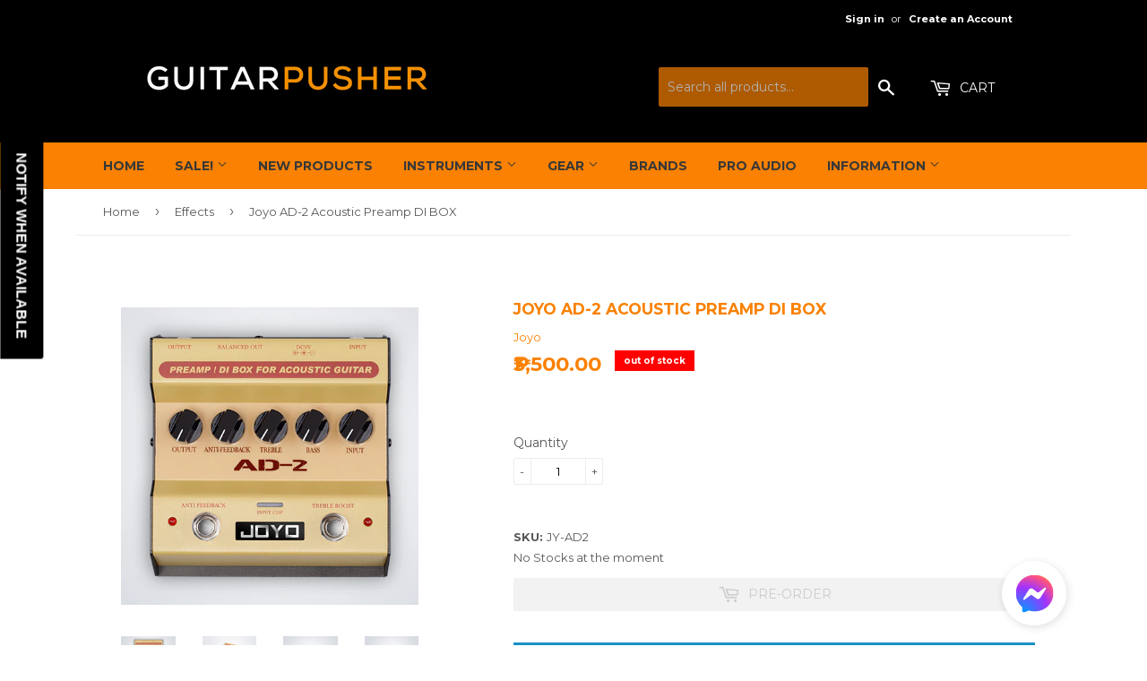

--- FILE ---
content_type: text/html; charset=utf-8
request_url: https://www.guitarpusher.com/products/joyo-ad-2-acoustic-preamp-di-box
body_size: 36668
content:
<!doctype html>
<!--[if lt IE 7]><html class="no-js lt-ie9 lt-ie8 lt-ie7" lang="en"> <![endif]-->
<!--[if IE 7]><html class="no-js lt-ie9 lt-ie8" lang="en"> <![endif]-->
<!--[if IE 8]><html class="no-js lt-ie9" lang="en"> <![endif]-->
<!--[if IE 9 ]><html class="ie9 no-js"> <![endif]-->
<!--[if (gt IE 9)|!(IE)]><!--> 
<html class="no-touch no-js" lang="en"> <!--<![endif]-->
<head><link id="TW_LINK" href="https://css.twik.io/6250f34ca6c27.css" onload="window.TWIK_SB && window.TWIK_SB()" rel="stylesheet"/><script>!function(){window.TWIK_ID="6250f34ca6c27",localStorage.tw_init=1;var t=document.documentElement;if(window.TWIK_SB=function(){t.style.visibility="",t.style.opacity=""},window.TWIK_RS=function(){var t=document.getElementById("TW_LINK");t&&t.parentElement&&t.parentElement.removeChild(t)},setTimeout(TWIK_RS,localStorage.tw_init?2e3:6e3),setTimeout(TWIK_SB,localStorage.tw_init?250:1e3),document.body)return TWIK_RS();t.style.visibility="hidden",t.style.opacity=0}();</script><script id="TW_SCRIPT" onload="window.TWIK_SB && window.TWIK_SB()" src="https://cdn.twik.io/tcs.js"></script>
  
 <meta name="google-site-verification" content="mSewdsoJJTvgwzUe_Eict_-tt9jcUydCaBWZ1_MPEHs" />
  <!-- Basic page needs ================================================== -->
  <meta http-equiv="Content-Type" content="text/html; charset=utf-8"/>
  <meta http-equiv="X-UA-Compatible" content="IE=edge,chrome=1">

  
  <link rel="shortcut icon" href="//www.guitarpusher.com/cdn/shop/files/favicon_32x32.png?v=1613506620" type="image/png" />
  

  <!-- Title and description ================================================== -->
  
<!-- Added by AVADA SEO Suite -->






<meta name="twitter:image" content="http://www.guitarpusher.com/cdn/shop/products/JY-AD-2-front.jpg?v=1571711909">
    




<!-- /Added by AVADA SEO Suite -->
<title>
  Joyo AD-2 Acoustic Preamp DI BOX &ndash; GuitarPusher
  </title>


  
    <meta name="description" content="AD-2 Acoustic Guitar preamp and DI Box The AD-2 is an acoustic preamp and D.I. Box, it is designed for use with electro acoustic guitars or with electro ukulele. The JOYO AD-2 has a built-in dual band EQ so you can fine-tune the low and high frequencies. It also features a treble boost to push the high end when you nee">
  

  <!-- Product meta ================================================== -->
  
<meta property="og:site_name" content="GuitarPusher">
<meta property="og:url" content="https://www.guitarpusher.com/products/joyo-ad-2-acoustic-preamp-di-box">
<meta property="og:title" content="Joyo AD-2 Acoustic Preamp DI BOX">
<meta property="og:type" content="product">
<meta property="og:description" content="AD-2 Acoustic Guitar preamp and DI Box The AD-2 is an acoustic preamp and D.I. Box, it is designed for use with electro acoustic guitars or with electro ukulele. The JOYO AD-2 has a built-in dual band EQ so you can fine-tune the low and high frequencies. It also features a treble boost to push the high end when you nee"><meta property="og:price:amount" content="3,500.00">
  <meta property="og:price:currency" content="PHP"><meta property="og:image" content="http://www.guitarpusher.com/cdn/shop/products/JY-AD-2-front_1024x1024.jpg?v=1571711909"><meta property="og:image" content="http://www.guitarpusher.com/cdn/shop/products/JY-AD-2-side_1024x1024.jpg?v=1571711909"><meta property="og:image" content="http://www.guitarpusher.com/cdn/shop/products/JY-AD-2-side2_1024x1024.jpg?v=1571711909">
<meta property="og:image:secure_url" content="https://www.guitarpusher.com/cdn/shop/products/JY-AD-2-front_1024x1024.jpg?v=1571711909"><meta property="og:image:secure_url" content="https://www.guitarpusher.com/cdn/shop/products/JY-AD-2-side_1024x1024.jpg?v=1571711909"><meta property="og:image:secure_url" content="https://www.guitarpusher.com/cdn/shop/products/JY-AD-2-side2_1024x1024.jpg?v=1571711909">


  <meta name="twitter:site" content="@guitar_pusher">


  <meta name="twitter:card" content="summary_large_image">
  <meta name="twitter:image" content="https://www.guitarpusher.com/cdn/shop/products/JY-AD-2-front_1024x1024.jpg?v=1571711909">
  <meta name="twitter:image:width" content="480">
  <meta name="twitter:image:height" content="480">

<meta name="twitter:title" content="Joyo AD-2 Acoustic Preamp DI BOX">
<meta name="twitter:description" content="AD-2 Acoustic Guitar preamp and DI Box The AD-2 is an acoustic preamp and D.I. Box, it is designed for use with electro acoustic guitars or with electro ukulele. The JOYO AD-2 has a built-in dual band EQ so you can fine-tune the low and high frequencies. It also features a treble boost to push the high end when you nee">


  <!-- Helpers ================================================== -->
  <link rel="canonical" href="https://www.guitarpusher.com/products/joyo-ad-2-acoustic-preamp-di-box">
  <meta name="viewport" content="width=device-width,initial-scale=1">

  <!-- CSS ================================================== -->
  <link href="//www.guitarpusher.com/cdn/shop/t/4/assets/theme.scss.css?v=164074213241572276951768023985" rel="stylesheet" type="text/css" media="all" />
  
  
  
  <link href="//fonts.googleapis.com/css?family=Montserrat:400,700" rel="stylesheet" type="text/css" media="all" />


  


  



  <!-- Header hook for plugins ================================================== -->
  
  
  <script>window.performance && window.performance.mark && window.performance.mark('shopify.content_for_header.start');</script><meta name="google-site-verification" content="1-blgA16rOSm8zaDuhQbzfs6Cj66APQLt1eq09YlHI8">
<meta name="facebook-domain-verification" content="mrr26a72xsqcs3wh07u2ujeralp882">
<meta name="facebook-domain-verification" content="0nwqpob0zgn5tc9rw47j8vjmvbimpb">
<meta name="facebook-domain-verification" content="5spknrzcreulutqb4fj8xclvuyn7ty">
<meta id="shopify-digital-wallet" name="shopify-digital-wallet" content="/19909589/digital_wallets/dialog">
<meta name="shopify-checkout-api-token" content="8bc3f66cedabe2d1e79b0047c8630a0a">
<meta id="in-context-paypal-metadata" data-shop-id="19909589" data-venmo-supported="false" data-environment="production" data-locale="en_US" data-paypal-v4="true" data-currency="PHP">
<link rel="alternate" type="application/json+oembed" href="https://www.guitarpusher.com/products/joyo-ad-2-acoustic-preamp-di-box.oembed">
<script async="async" src="/checkouts/internal/preloads.js?locale=en-PH"></script>
<script id="shopify-features" type="application/json">{"accessToken":"8bc3f66cedabe2d1e79b0047c8630a0a","betas":["rich-media-storefront-analytics"],"domain":"www.guitarpusher.com","predictiveSearch":true,"shopId":19909589,"locale":"en"}</script>
<script>var Shopify = Shopify || {};
Shopify.shop = "guitarpusher.myshopify.com";
Shopify.locale = "en";
Shopify.currency = {"active":"PHP","rate":"1.0"};
Shopify.country = "PH";
Shopify.theme = {"name":"Supply","id":172606599,"schema_name":"Supply","schema_version":"2.0.5","theme_store_id":679,"role":"main"};
Shopify.theme.handle = "null";
Shopify.theme.style = {"id":null,"handle":null};
Shopify.cdnHost = "www.guitarpusher.com/cdn";
Shopify.routes = Shopify.routes || {};
Shopify.routes.root = "/";</script>
<script type="module">!function(o){(o.Shopify=o.Shopify||{}).modules=!0}(window);</script>
<script>!function(o){function n(){var o=[];function n(){o.push(Array.prototype.slice.apply(arguments))}return n.q=o,n}var t=o.Shopify=o.Shopify||{};t.loadFeatures=n(),t.autoloadFeatures=n()}(window);</script>
<script id="shop-js-analytics" type="application/json">{"pageType":"product"}</script>
<script defer="defer" async type="module" src="//www.guitarpusher.com/cdn/shopifycloud/shop-js/modules/v2/client.init-shop-cart-sync_C5BV16lS.en.esm.js"></script>
<script defer="defer" async type="module" src="//www.guitarpusher.com/cdn/shopifycloud/shop-js/modules/v2/chunk.common_CygWptCX.esm.js"></script>
<script type="module">
  await import("//www.guitarpusher.com/cdn/shopifycloud/shop-js/modules/v2/client.init-shop-cart-sync_C5BV16lS.en.esm.js");
await import("//www.guitarpusher.com/cdn/shopifycloud/shop-js/modules/v2/chunk.common_CygWptCX.esm.js");

  window.Shopify.SignInWithShop?.initShopCartSync?.({"fedCMEnabled":true,"windoidEnabled":true});

</script>
<script>(function() {
  var isLoaded = false;
  function asyncLoad() {
    if (isLoaded) return;
    isLoaded = true;
    var urls = ["\/\/static.zotabox.com\/7\/b\/7b9cbac87e192bb7a9958bd6aa481c70\/widgets.js?shop=guitarpusher.myshopify.com","\/\/d1liekpayvooaz.cloudfront.net\/apps\/customizery\/customizery.js?shop=guitarpusher.myshopify.com","https:\/\/a.mailmunch.co\/widgets\/site-378013-588923df1268a02e7169b023ef11ff4fb2dce2c3.js?shop=guitarpusher.myshopify.com","https:\/\/d23dclunsivw3h.cloudfront.net\/redirect-app.js?shop=guitarpusher.myshopify.com","https:\/\/cdn.shopify.com\/s\/files\/1\/1990\/9589\/t\/4\/assets\/sca-qv-scripts-noconfig.js?v=1561507930\u0026shop=guitarpusher.myshopify.com","\/\/cdn.shopify.com\/proxy\/30f1e0e0e9771181eb16a02794abe4ac75443da103bbfb4789fc0d6ac5745a85\/api.goaffpro.com\/loader.js?shop=guitarpusher.myshopify.com\u0026sp-cache-control=cHVibGljLCBtYXgtYWdlPTkwMA","https:\/\/swift.perfectapps.io\/store\/assets\/dist\/js\/main.min.js?v=1_1618272900\u0026shop=guitarpusher.myshopify.com","https:\/\/seo.apps.avada.io\/avada-seo-installed.js?shop=guitarpusher.myshopify.com","\/\/searchserverapi.com\/widgets\/shopify\/init.js?a=9t1P1e3d5u\u0026shop=guitarpusher.myshopify.com","https:\/\/cdn.shopify.com\/s\/files\/1\/1990\/9589\/t\/4\/assets\/subscribe-it.js?v=1699850534\u0026shop=guitarpusher.myshopify.com","https:\/\/static.ablestar.app\/link-manager\/404-tracker\/19909589\/d1f31df1-2c64-47aa-bd62-af2dc6a3db24.js?shop=guitarpusher.myshopify.com"];
    for (var i = 0; i < urls.length; i++) {
      var s = document.createElement('script');
      s.type = 'text/javascript';
      s.async = true;
      s.src = urls[i];
      var x = document.getElementsByTagName('script')[0];
      x.parentNode.insertBefore(s, x);
    }
  };
  if(window.attachEvent) {
    window.attachEvent('onload', asyncLoad);
  } else {
    window.addEventListener('load', asyncLoad, false);
  }
})();</script>
<script id="__st">var __st={"a":19909589,"offset":28800,"reqid":"dc2f1c41-47fe-44fa-ad9e-64a0c2b19554-1768645176","pageurl":"www.guitarpusher.com\/products\/joyo-ad-2-acoustic-preamp-di-box","u":"18566efa979b","p":"product","rtyp":"product","rid":576577994784};</script>
<script>window.ShopifyPaypalV4VisibilityTracking = true;</script>
<script id="captcha-bootstrap">!function(){'use strict';const t='contact',e='account',n='new_comment',o=[[t,t],['blogs',n],['comments',n],[t,'customer']],c=[[e,'customer_login'],[e,'guest_login'],[e,'recover_customer_password'],[e,'create_customer']],r=t=>t.map((([t,e])=>`form[action*='/${t}']:not([data-nocaptcha='true']) input[name='form_type'][value='${e}']`)).join(','),a=t=>()=>t?[...document.querySelectorAll(t)].map((t=>t.form)):[];function s(){const t=[...o],e=r(t);return a(e)}const i='password',u='form_key',d=['recaptcha-v3-token','g-recaptcha-response','h-captcha-response',i],f=()=>{try{return window.sessionStorage}catch{return}},m='__shopify_v',_=t=>t.elements[u];function p(t,e,n=!1){try{const o=window.sessionStorage,c=JSON.parse(o.getItem(e)),{data:r}=function(t){const{data:e,action:n}=t;return t[m]||n?{data:e,action:n}:{data:t,action:n}}(c);for(const[e,n]of Object.entries(r))t.elements[e]&&(t.elements[e].value=n);n&&o.removeItem(e)}catch(o){console.error('form repopulation failed',{error:o})}}const l='form_type',E='cptcha';function T(t){t.dataset[E]=!0}const w=window,h=w.document,L='Shopify',v='ce_forms',y='captcha';let A=!1;((t,e)=>{const n=(g='f06e6c50-85a8-45c8-87d0-21a2b65856fe',I='https://cdn.shopify.com/shopifycloud/storefront-forms-hcaptcha/ce_storefront_forms_captcha_hcaptcha.v1.5.2.iife.js',D={infoText:'Protected by hCaptcha',privacyText:'Privacy',termsText:'Terms'},(t,e,n)=>{const o=w[L][v],c=o.bindForm;if(c)return c(t,g,e,D).then(n);var r;o.q.push([[t,g,e,D],n]),r=I,A||(h.body.append(Object.assign(h.createElement('script'),{id:'captcha-provider',async:!0,src:r})),A=!0)});var g,I,D;w[L]=w[L]||{},w[L][v]=w[L][v]||{},w[L][v].q=[],w[L][y]=w[L][y]||{},w[L][y].protect=function(t,e){n(t,void 0,e),T(t)},Object.freeze(w[L][y]),function(t,e,n,w,h,L){const[v,y,A,g]=function(t,e,n){const i=e?o:[],u=t?c:[],d=[...i,...u],f=r(d),m=r(i),_=r(d.filter((([t,e])=>n.includes(e))));return[a(f),a(m),a(_),s()]}(w,h,L),I=t=>{const e=t.target;return e instanceof HTMLFormElement?e:e&&e.form},D=t=>v().includes(t);t.addEventListener('submit',(t=>{const e=I(t);if(!e)return;const n=D(e)&&!e.dataset.hcaptchaBound&&!e.dataset.recaptchaBound,o=_(e),c=g().includes(e)&&(!o||!o.value);(n||c)&&t.preventDefault(),c&&!n&&(function(t){try{if(!f())return;!function(t){const e=f();if(!e)return;const n=_(t);if(!n)return;const o=n.value;o&&e.removeItem(o)}(t);const e=Array.from(Array(32),(()=>Math.random().toString(36)[2])).join('');!function(t,e){_(t)||t.append(Object.assign(document.createElement('input'),{type:'hidden',name:u})),t.elements[u].value=e}(t,e),function(t,e){const n=f();if(!n)return;const o=[...t.querySelectorAll(`input[type='${i}']`)].map((({name:t})=>t)),c=[...d,...o],r={};for(const[a,s]of new FormData(t).entries())c.includes(a)||(r[a]=s);n.setItem(e,JSON.stringify({[m]:1,action:t.action,data:r}))}(t,e)}catch(e){console.error('failed to persist form',e)}}(e),e.submit())}));const S=(t,e)=>{t&&!t.dataset[E]&&(n(t,e.some((e=>e===t))),T(t))};for(const o of['focusin','change'])t.addEventListener(o,(t=>{const e=I(t);D(e)&&S(e,y())}));const B=e.get('form_key'),M=e.get(l),P=B&&M;t.addEventListener('DOMContentLoaded',(()=>{const t=y();if(P)for(const e of t)e.elements[l].value===M&&p(e,B);[...new Set([...A(),...v().filter((t=>'true'===t.dataset.shopifyCaptcha))])].forEach((e=>S(e,t)))}))}(h,new URLSearchParams(w.location.search),n,t,e,['guest_login'])})(!0,!0)}();</script>
<script integrity="sha256-4kQ18oKyAcykRKYeNunJcIwy7WH5gtpwJnB7kiuLZ1E=" data-source-attribution="shopify.loadfeatures" defer="defer" src="//www.guitarpusher.com/cdn/shopifycloud/storefront/assets/storefront/load_feature-a0a9edcb.js" crossorigin="anonymous"></script>
<script data-source-attribution="shopify.dynamic_checkout.dynamic.init">var Shopify=Shopify||{};Shopify.PaymentButton=Shopify.PaymentButton||{isStorefrontPortableWallets:!0,init:function(){window.Shopify.PaymentButton.init=function(){};var t=document.createElement("script");t.src="https://www.guitarpusher.com/cdn/shopifycloud/portable-wallets/latest/portable-wallets.en.js",t.type="module",document.head.appendChild(t)}};
</script>
<script data-source-attribution="shopify.dynamic_checkout.buyer_consent">
  function portableWalletsHideBuyerConsent(e){var t=document.getElementById("shopify-buyer-consent"),n=document.getElementById("shopify-subscription-policy-button");t&&n&&(t.classList.add("hidden"),t.setAttribute("aria-hidden","true"),n.removeEventListener("click",e))}function portableWalletsShowBuyerConsent(e){var t=document.getElementById("shopify-buyer-consent"),n=document.getElementById("shopify-subscription-policy-button");t&&n&&(t.classList.remove("hidden"),t.removeAttribute("aria-hidden"),n.addEventListener("click",e))}window.Shopify?.PaymentButton&&(window.Shopify.PaymentButton.hideBuyerConsent=portableWalletsHideBuyerConsent,window.Shopify.PaymentButton.showBuyerConsent=portableWalletsShowBuyerConsent);
</script>
<script>
  function portableWalletsCleanup(e){e&&e.src&&console.error("Failed to load portable wallets script "+e.src);var t=document.querySelectorAll("shopify-accelerated-checkout .shopify-payment-button__skeleton, shopify-accelerated-checkout-cart .wallet-cart-button__skeleton"),e=document.getElementById("shopify-buyer-consent");for(let e=0;e<t.length;e++)t[e].remove();e&&e.remove()}function portableWalletsNotLoadedAsModule(e){e instanceof ErrorEvent&&"string"==typeof e.message&&e.message.includes("import.meta")&&"string"==typeof e.filename&&e.filename.includes("portable-wallets")&&(window.removeEventListener("error",portableWalletsNotLoadedAsModule),window.Shopify.PaymentButton.failedToLoad=e,"loading"===document.readyState?document.addEventListener("DOMContentLoaded",window.Shopify.PaymentButton.init):window.Shopify.PaymentButton.init())}window.addEventListener("error",portableWalletsNotLoadedAsModule);
</script>

<script type="module" src="https://www.guitarpusher.com/cdn/shopifycloud/portable-wallets/latest/portable-wallets.en.js" onError="portableWalletsCleanup(this)" crossorigin="anonymous"></script>
<script nomodule>
  document.addEventListener("DOMContentLoaded", portableWalletsCleanup);
</script>

<link id="shopify-accelerated-checkout-styles" rel="stylesheet" media="screen" href="https://www.guitarpusher.com/cdn/shopifycloud/portable-wallets/latest/accelerated-checkout-backwards-compat.css" crossorigin="anonymous">
<style id="shopify-accelerated-checkout-cart">
        #shopify-buyer-consent {
  margin-top: 1em;
  display: inline-block;
  width: 100%;
}

#shopify-buyer-consent.hidden {
  display: none;
}

#shopify-subscription-policy-button {
  background: none;
  border: none;
  padding: 0;
  text-decoration: underline;
  font-size: inherit;
  cursor: pointer;
}

#shopify-subscription-policy-button::before {
  box-shadow: none;
}

      </style>

<script>window.performance && window.performance.mark && window.performance.mark('shopify.content_for_header.end');</script>

  

<!--[if lt IE 9]>
<script src="//cdnjs.cloudflare.com/ajax/libs/html5shiv/3.7.2/html5shiv.min.js" type="text/javascript"></script>
<script src="//www.guitarpusher.com/cdn/shop/t/4/assets/respond.min.js?v=15301" type="text/javascript"></script>
<link href="//www.guitarpusher.com/cdn/shop/t/4/assets/respond-proxy.html" id="respond-proxy" rel="respond-proxy" />
<link href="//www.guitarpusher.com/search?q=7271a3c3f8365eb7e98ca434466c2fe4" id="respond-redirect" rel="respond-redirect" />
<script src="//www.guitarpusher.com/search?q=7271a3c3f8365eb7e98ca434466c2fe4" type="text/javascript"></script>
<![endif]-->
<!--[if (lte IE 9) ]><script src="//www.guitarpusher.com/cdn/shop/t/4/assets/match-media.min.js?v=15301" type="text/javascript"></script><![endif]-->


  
  

  <script src="//ajax.googleapis.com/ajax/libs/jquery/1.11.0/jquery.min.js" type="text/javascript"></script>
  
  



  <!--[if (gt IE 9)|!(IE)]><!--><script src="//www.guitarpusher.com/cdn/shop/t/4/assets/vendor.js?v=77006336269012142731494661405" defer="defer"></script><!--<![endif]-->
  <!--[if lte IE 9]><script src="//www.guitarpusher.com/cdn/shop/t/4/assets/vendor.js?v=77006336269012142731494661405"></script><![endif]-->

  <!--[if (gt IE 9)|!(IE)]><!--><script src="//www.guitarpusher.com/cdn/shop/t/4/assets/theme.js?v=85468403827512058381748019004" defer="defer"></script><!--<![endif]-->
  <!--[if lte IE 9]><script src="//www.guitarpusher.com/cdn/shop/t/4/assets/theme.js?v=85468403827512058381748019004"></script><![endif]-->


<link rel="stylesheet" href="//www.guitarpusher.com/cdn/shop/t/4/assets/sca-quick-view.css?v=137430769807432326481606581162">
<link rel="stylesheet" href="//www.guitarpusher.com/cdn/shop/t/4/assets/sca-jquery.fancybox.css?v=50433719388693846841499644254">

<script src="//www.guitarpusher.com/cdn/shopifycloud/storefront/assets/themes_support/option_selection-b017cd28.js" type="text/javascript"></script>

  <link rel="stylesheet" href="https://cdnjs.cloudflare.com/ajax/libs/lightbox2/2.11.3/css/lightbox.css">
  <!-- Global site tag (gtag.js) - Google Analytics -->
<script async src="https://www.googletagmanager.com/gtag/js?id=UA-50837191-1"></script>
<script>
  window.dataLayer = window.dataLayer || [];
  function gtag(){dataLayer.push(arguments);}
  gtag('js', new Date());

  gtag('config', 'UA-50837191-1');
</script> 
 
 <script>
 let ps_apiURI = "https://swift-api.perfectapps.io/api";
 let ps_storeUrl = "https://swift.perfectapps.io";
 let ps_productId = "576577994784";
 </script> 
  
  
 <script>window.is_hulkpo_installed=true</script>

<meta name="google-site-verification" content="x5Wq1s26gFqmnujKoGiz0x6UpkOBVy0mrUz6207FHDs" />
<!-- BEGIN app block: shopify://apps/klaviyo-email-marketing-sms/blocks/klaviyo-onsite-embed/2632fe16-c075-4321-a88b-50b567f42507 -->












  <script async src="https://static.klaviyo.com/onsite/js/TP9kxx/klaviyo.js?company_id=TP9kxx"></script>
  <script>!function(){if(!window.klaviyo){window._klOnsite=window._klOnsite||[];try{window.klaviyo=new Proxy({},{get:function(n,i){return"push"===i?function(){var n;(n=window._klOnsite).push.apply(n,arguments)}:function(){for(var n=arguments.length,o=new Array(n),w=0;w<n;w++)o[w]=arguments[w];var t="function"==typeof o[o.length-1]?o.pop():void 0,e=new Promise((function(n){window._klOnsite.push([i].concat(o,[function(i){t&&t(i),n(i)}]))}));return e}}})}catch(n){window.klaviyo=window.klaviyo||[],window.klaviyo.push=function(){var n;(n=window._klOnsite).push.apply(n,arguments)}}}}();</script>

  
    <script id="viewed_product">
      if (item == null) {
        var _learnq = _learnq || [];

        var MetafieldReviews = null
        var MetafieldYotpoRating = null
        var MetafieldYotpoCount = null
        var MetafieldLooxRating = null
        var MetafieldLooxCount = null
        var okendoProduct = null
        var okendoProductReviewCount = null
        var okendoProductReviewAverageValue = null
        try {
          // The following fields are used for Customer Hub recently viewed in order to add reviews.
          // This information is not part of __kla_viewed. Instead, it is part of __kla_viewed_reviewed_items
          MetafieldReviews = {};
          MetafieldYotpoRating = null
          MetafieldYotpoCount = null
          MetafieldLooxRating = null
          MetafieldLooxCount = null

          okendoProduct = null
          // If the okendo metafield is not legacy, it will error, which then requires the new json formatted data
          if (okendoProduct && 'error' in okendoProduct) {
            okendoProduct = null
          }
          okendoProductReviewCount = okendoProduct ? okendoProduct.reviewCount : null
          okendoProductReviewAverageValue = okendoProduct ? okendoProduct.reviewAverageValue : null
        } catch (error) {
          console.error('Error in Klaviyo onsite reviews tracking:', error);
        }

        var item = {
          Name: "Joyo AD-2 Acoustic Preamp DI BOX",
          ProductID: 576577994784,
          Categories: ["Best Selling Products","Cab Sim IR \/ Preamp \/ DI","Effects","Joyo","Newest Products","Regular GP Brands"],
          ImageURL: "https://www.guitarpusher.com/cdn/shop/products/JY-AD-2-front_grande.jpg?v=1571711909",
          URL: "https://www.guitarpusher.com/products/joyo-ad-2-acoustic-preamp-di-box",
          Brand: "Joyo",
          Price: "₱3,500.00",
          Value: "3,500.00",
          CompareAtPrice: "₱0.00"
        };
        _learnq.push(['track', 'Viewed Product', item]);
        _learnq.push(['trackViewedItem', {
          Title: item.Name,
          ItemId: item.ProductID,
          Categories: item.Categories,
          ImageUrl: item.ImageURL,
          Url: item.URL,
          Metadata: {
            Brand: item.Brand,
            Price: item.Price,
            Value: item.Value,
            CompareAtPrice: item.CompareAtPrice
          },
          metafields:{
            reviews: MetafieldReviews,
            yotpo:{
              rating: MetafieldYotpoRating,
              count: MetafieldYotpoCount,
            },
            loox:{
              rating: MetafieldLooxRating,
              count: MetafieldLooxCount,
            },
            okendo: {
              rating: okendoProductReviewAverageValue,
              count: okendoProductReviewCount,
            }
          }
        }]);
      }
    </script>
  




  <script>
    window.klaviyoReviewsProductDesignMode = false
  </script>







<!-- END app block --><link href="https://monorail-edge.shopifysvc.com" rel="dns-prefetch">
<script>(function(){if ("sendBeacon" in navigator && "performance" in window) {try {var session_token_from_headers = performance.getEntriesByType('navigation')[0].serverTiming.find(x => x.name == '_s').description;} catch {var session_token_from_headers = undefined;}var session_cookie_matches = document.cookie.match(/_shopify_s=([^;]*)/);var session_token_from_cookie = session_cookie_matches && session_cookie_matches.length === 2 ? session_cookie_matches[1] : "";var session_token = session_token_from_headers || session_token_from_cookie || "";function handle_abandonment_event(e) {var entries = performance.getEntries().filter(function(entry) {return /monorail-edge.shopifysvc.com/.test(entry.name);});if (!window.abandonment_tracked && entries.length === 0) {window.abandonment_tracked = true;var currentMs = Date.now();var navigation_start = performance.timing.navigationStart;var payload = {shop_id: 19909589,url: window.location.href,navigation_start,duration: currentMs - navigation_start,session_token,page_type: "product"};window.navigator.sendBeacon("https://monorail-edge.shopifysvc.com/v1/produce", JSON.stringify({schema_id: "online_store_buyer_site_abandonment/1.1",payload: payload,metadata: {event_created_at_ms: currentMs,event_sent_at_ms: currentMs}}));}}window.addEventListener('pagehide', handle_abandonment_event);}}());</script>
<script id="web-pixels-manager-setup">(function e(e,d,r,n,o){if(void 0===o&&(o={}),!Boolean(null===(a=null===(i=window.Shopify)||void 0===i?void 0:i.analytics)||void 0===a?void 0:a.replayQueue)){var i,a;window.Shopify=window.Shopify||{};var t=window.Shopify;t.analytics=t.analytics||{};var s=t.analytics;s.replayQueue=[],s.publish=function(e,d,r){return s.replayQueue.push([e,d,r]),!0};try{self.performance.mark("wpm:start")}catch(e){}var l=function(){var e={modern:/Edge?\/(1{2}[4-9]|1[2-9]\d|[2-9]\d{2}|\d{4,})\.\d+(\.\d+|)|Firefox\/(1{2}[4-9]|1[2-9]\d|[2-9]\d{2}|\d{4,})\.\d+(\.\d+|)|Chrom(ium|e)\/(9{2}|\d{3,})\.\d+(\.\d+|)|(Maci|X1{2}).+ Version\/(15\.\d+|(1[6-9]|[2-9]\d|\d{3,})\.\d+)([,.]\d+|)( \(\w+\)|)( Mobile\/\w+|) Safari\/|Chrome.+OPR\/(9{2}|\d{3,})\.\d+\.\d+|(CPU[ +]OS|iPhone[ +]OS|CPU[ +]iPhone|CPU IPhone OS|CPU iPad OS)[ +]+(15[._]\d+|(1[6-9]|[2-9]\d|\d{3,})[._]\d+)([._]\d+|)|Android:?[ /-](13[3-9]|1[4-9]\d|[2-9]\d{2}|\d{4,})(\.\d+|)(\.\d+|)|Android.+Firefox\/(13[5-9]|1[4-9]\d|[2-9]\d{2}|\d{4,})\.\d+(\.\d+|)|Android.+Chrom(ium|e)\/(13[3-9]|1[4-9]\d|[2-9]\d{2}|\d{4,})\.\d+(\.\d+|)|SamsungBrowser\/([2-9]\d|\d{3,})\.\d+/,legacy:/Edge?\/(1[6-9]|[2-9]\d|\d{3,})\.\d+(\.\d+|)|Firefox\/(5[4-9]|[6-9]\d|\d{3,})\.\d+(\.\d+|)|Chrom(ium|e)\/(5[1-9]|[6-9]\d|\d{3,})\.\d+(\.\d+|)([\d.]+$|.*Safari\/(?![\d.]+ Edge\/[\d.]+$))|(Maci|X1{2}).+ Version\/(10\.\d+|(1[1-9]|[2-9]\d|\d{3,})\.\d+)([,.]\d+|)( \(\w+\)|)( Mobile\/\w+|) Safari\/|Chrome.+OPR\/(3[89]|[4-9]\d|\d{3,})\.\d+\.\d+|(CPU[ +]OS|iPhone[ +]OS|CPU[ +]iPhone|CPU IPhone OS|CPU iPad OS)[ +]+(10[._]\d+|(1[1-9]|[2-9]\d|\d{3,})[._]\d+)([._]\d+|)|Android:?[ /-](13[3-9]|1[4-9]\d|[2-9]\d{2}|\d{4,})(\.\d+|)(\.\d+|)|Mobile Safari.+OPR\/([89]\d|\d{3,})\.\d+\.\d+|Android.+Firefox\/(13[5-9]|1[4-9]\d|[2-9]\d{2}|\d{4,})\.\d+(\.\d+|)|Android.+Chrom(ium|e)\/(13[3-9]|1[4-9]\d|[2-9]\d{2}|\d{4,})\.\d+(\.\d+|)|Android.+(UC? ?Browser|UCWEB|U3)[ /]?(15\.([5-9]|\d{2,})|(1[6-9]|[2-9]\d|\d{3,})\.\d+)\.\d+|SamsungBrowser\/(5\.\d+|([6-9]|\d{2,})\.\d+)|Android.+MQ{2}Browser\/(14(\.(9|\d{2,})|)|(1[5-9]|[2-9]\d|\d{3,})(\.\d+|))(\.\d+|)|K[Aa][Ii]OS\/(3\.\d+|([4-9]|\d{2,})\.\d+)(\.\d+|)/},d=e.modern,r=e.legacy,n=navigator.userAgent;return n.match(d)?"modern":n.match(r)?"legacy":"unknown"}(),u="modern"===l?"modern":"legacy",c=(null!=n?n:{modern:"",legacy:""})[u],f=function(e){return[e.baseUrl,"/wpm","/b",e.hashVersion,"modern"===e.buildTarget?"m":"l",".js"].join("")}({baseUrl:d,hashVersion:r,buildTarget:u}),m=function(e){var d=e.version,r=e.bundleTarget,n=e.surface,o=e.pageUrl,i=e.monorailEndpoint;return{emit:function(e){var a=e.status,t=e.errorMsg,s=(new Date).getTime(),l=JSON.stringify({metadata:{event_sent_at_ms:s},events:[{schema_id:"web_pixels_manager_load/3.1",payload:{version:d,bundle_target:r,page_url:o,status:a,surface:n,error_msg:t},metadata:{event_created_at_ms:s}}]});if(!i)return console&&console.warn&&console.warn("[Web Pixels Manager] No Monorail endpoint provided, skipping logging."),!1;try{return self.navigator.sendBeacon.bind(self.navigator)(i,l)}catch(e){}var u=new XMLHttpRequest;try{return u.open("POST",i,!0),u.setRequestHeader("Content-Type","text/plain"),u.send(l),!0}catch(e){return console&&console.warn&&console.warn("[Web Pixels Manager] Got an unhandled error while logging to Monorail."),!1}}}}({version:r,bundleTarget:l,surface:e.surface,pageUrl:self.location.href,monorailEndpoint:e.monorailEndpoint});try{o.browserTarget=l,function(e){var d=e.src,r=e.async,n=void 0===r||r,o=e.onload,i=e.onerror,a=e.sri,t=e.scriptDataAttributes,s=void 0===t?{}:t,l=document.createElement("script"),u=document.querySelector("head"),c=document.querySelector("body");if(l.async=n,l.src=d,a&&(l.integrity=a,l.crossOrigin="anonymous"),s)for(var f in s)if(Object.prototype.hasOwnProperty.call(s,f))try{l.dataset[f]=s[f]}catch(e){}if(o&&l.addEventListener("load",o),i&&l.addEventListener("error",i),u)u.appendChild(l);else{if(!c)throw new Error("Did not find a head or body element to append the script");c.appendChild(l)}}({src:f,async:!0,onload:function(){if(!function(){var e,d;return Boolean(null===(d=null===(e=window.Shopify)||void 0===e?void 0:e.analytics)||void 0===d?void 0:d.initialized)}()){var d=window.webPixelsManager.init(e)||void 0;if(d){var r=window.Shopify.analytics;r.replayQueue.forEach((function(e){var r=e[0],n=e[1],o=e[2];d.publishCustomEvent(r,n,o)})),r.replayQueue=[],r.publish=d.publishCustomEvent,r.visitor=d.visitor,r.initialized=!0}}},onerror:function(){return m.emit({status:"failed",errorMsg:"".concat(f," has failed to load")})},sri:function(e){var d=/^sha384-[A-Za-z0-9+/=]+$/;return"string"==typeof e&&d.test(e)}(c)?c:"",scriptDataAttributes:o}),m.emit({status:"loading"})}catch(e){m.emit({status:"failed",errorMsg:(null==e?void 0:e.message)||"Unknown error"})}}})({shopId: 19909589,storefrontBaseUrl: "https://www.guitarpusher.com",extensionsBaseUrl: "https://extensions.shopifycdn.com/cdn/shopifycloud/web-pixels-manager",monorailEndpoint: "https://monorail-edge.shopifysvc.com/unstable/produce_batch",surface: "storefront-renderer",enabledBetaFlags: ["2dca8a86"],webPixelsConfigList: [{"id":"1091666176","configuration":"{\"shop\":\"guitarpusher.myshopify.com\",\"cookie_duration\":\"604800\"}","eventPayloadVersion":"v1","runtimeContext":"STRICT","scriptVersion":"a2e7513c3708f34b1f617d7ce88f9697","type":"APP","apiClientId":2744533,"privacyPurposes":["ANALYTICS","MARKETING"],"dataSharingAdjustments":{"protectedCustomerApprovalScopes":["read_customer_address","read_customer_email","read_customer_name","read_customer_personal_data","read_customer_phone"]}},{"id":"504168704","configuration":"{\"config\":\"{\\\"pixel_id\\\":\\\"G-0CEX5TJHZC\\\",\\\"target_country\\\":\\\"PH\\\",\\\"gtag_events\\\":[{\\\"type\\\":\\\"purchase\\\",\\\"action_label\\\":\\\"G-0CEX5TJHZC\\\"},{\\\"type\\\":\\\"page_view\\\",\\\"action_label\\\":\\\"G-0CEX5TJHZC\\\"},{\\\"type\\\":\\\"view_item\\\",\\\"action_label\\\":\\\"G-0CEX5TJHZC\\\"},{\\\"type\\\":\\\"search\\\",\\\"action_label\\\":\\\"G-0CEX5TJHZC\\\"},{\\\"type\\\":\\\"add_to_cart\\\",\\\"action_label\\\":\\\"G-0CEX5TJHZC\\\"},{\\\"type\\\":\\\"begin_checkout\\\",\\\"action_label\\\":\\\"G-0CEX5TJHZC\\\"},{\\\"type\\\":\\\"add_payment_info\\\",\\\"action_label\\\":\\\"G-0CEX5TJHZC\\\"}],\\\"enable_monitoring_mode\\\":false}\"}","eventPayloadVersion":"v1","runtimeContext":"OPEN","scriptVersion":"b2a88bafab3e21179ed38636efcd8a93","type":"APP","apiClientId":1780363,"privacyPurposes":[],"dataSharingAdjustments":{"protectedCustomerApprovalScopes":["read_customer_address","read_customer_email","read_customer_name","read_customer_personal_data","read_customer_phone"]}},{"id":"190021888","configuration":"{\"pixel_id\":\"1724682604330666\",\"pixel_type\":\"facebook_pixel\",\"metaapp_system_user_token\":\"-\"}","eventPayloadVersion":"v1","runtimeContext":"OPEN","scriptVersion":"ca16bc87fe92b6042fbaa3acc2fbdaa6","type":"APP","apiClientId":2329312,"privacyPurposes":["ANALYTICS","MARKETING","SALE_OF_DATA"],"dataSharingAdjustments":{"protectedCustomerApprovalScopes":["read_customer_address","read_customer_email","read_customer_name","read_customer_personal_data","read_customer_phone"]}},{"id":"91881728","configuration":"{\"apiKey\":\"9t1P1e3d5u\", \"host\":\"searchserverapi.com\"}","eventPayloadVersion":"v1","runtimeContext":"STRICT","scriptVersion":"5559ea45e47b67d15b30b79e7c6719da","type":"APP","apiClientId":578825,"privacyPurposes":["ANALYTICS"],"dataSharingAdjustments":{"protectedCustomerApprovalScopes":["read_customer_personal_data"]}},{"id":"62161152","eventPayloadVersion":"v1","runtimeContext":"LAX","scriptVersion":"1","type":"CUSTOM","privacyPurposes":["MARKETING"],"name":"Meta pixel (migrated)"},{"id":"83951872","eventPayloadVersion":"v1","runtimeContext":"LAX","scriptVersion":"1","type":"CUSTOM","privacyPurposes":["ANALYTICS"],"name":"Google Analytics tag (migrated)"},{"id":"shopify-app-pixel","configuration":"{}","eventPayloadVersion":"v1","runtimeContext":"STRICT","scriptVersion":"0450","apiClientId":"shopify-pixel","type":"APP","privacyPurposes":["ANALYTICS","MARKETING"]},{"id":"shopify-custom-pixel","eventPayloadVersion":"v1","runtimeContext":"LAX","scriptVersion":"0450","apiClientId":"shopify-pixel","type":"CUSTOM","privacyPurposes":["ANALYTICS","MARKETING"]}],isMerchantRequest: false,initData: {"shop":{"name":"GuitarPusher","paymentSettings":{"currencyCode":"PHP"},"myshopifyDomain":"guitarpusher.myshopify.com","countryCode":"PH","storefrontUrl":"https:\/\/www.guitarpusher.com"},"customer":null,"cart":null,"checkout":null,"productVariants":[{"price":{"amount":3500.0,"currencyCode":"PHP"},"product":{"title":"Joyo AD-2 Acoustic Preamp DI BOX","vendor":"Joyo","id":"576577994784","untranslatedTitle":"Joyo AD-2 Acoustic Preamp DI BOX","url":"\/products\/joyo-ad-2-acoustic-preamp-di-box","type":"Acoustic Preamp"},"id":"6157869973536","image":{"src":"\/\/www.guitarpusher.com\/cdn\/shop\/products\/JY-AD-2-avatar.jpg?v=1571711909"},"sku":"JY-AD2","title":"Default Title","untranslatedTitle":"Default Title"}],"purchasingCompany":null},},"https://www.guitarpusher.com/cdn","fcfee988w5aeb613cpc8e4bc33m6693e112",{"modern":"","legacy":""},{"shopId":"19909589","storefrontBaseUrl":"https:\/\/www.guitarpusher.com","extensionBaseUrl":"https:\/\/extensions.shopifycdn.com\/cdn\/shopifycloud\/web-pixels-manager","surface":"storefront-renderer","enabledBetaFlags":"[\"2dca8a86\"]","isMerchantRequest":"false","hashVersion":"fcfee988w5aeb613cpc8e4bc33m6693e112","publish":"custom","events":"[[\"page_viewed\",{}],[\"product_viewed\",{\"productVariant\":{\"price\":{\"amount\":3500.0,\"currencyCode\":\"PHP\"},\"product\":{\"title\":\"Joyo AD-2 Acoustic Preamp DI BOX\",\"vendor\":\"Joyo\",\"id\":\"576577994784\",\"untranslatedTitle\":\"Joyo AD-2 Acoustic Preamp DI BOX\",\"url\":\"\/products\/joyo-ad-2-acoustic-preamp-di-box\",\"type\":\"Acoustic Preamp\"},\"id\":\"6157869973536\",\"image\":{\"src\":\"\/\/www.guitarpusher.com\/cdn\/shop\/products\/JY-AD-2-avatar.jpg?v=1571711909\"},\"sku\":\"JY-AD2\",\"title\":\"Default Title\",\"untranslatedTitle\":\"Default Title\"}}]]"});</script><script>
  window.ShopifyAnalytics = window.ShopifyAnalytics || {};
  window.ShopifyAnalytics.meta = window.ShopifyAnalytics.meta || {};
  window.ShopifyAnalytics.meta.currency = 'PHP';
  var meta = {"product":{"id":576577994784,"gid":"gid:\/\/shopify\/Product\/576577994784","vendor":"Joyo","type":"Acoustic Preamp","handle":"joyo-ad-2-acoustic-preamp-di-box","variants":[{"id":6157869973536,"price":350000,"name":"Joyo AD-2 Acoustic Preamp DI BOX","public_title":null,"sku":"JY-AD2"}],"remote":false},"page":{"pageType":"product","resourceType":"product","resourceId":576577994784,"requestId":"dc2f1c41-47fe-44fa-ad9e-64a0c2b19554-1768645176"}};
  for (var attr in meta) {
    window.ShopifyAnalytics.meta[attr] = meta[attr];
  }
</script>
<script class="analytics">
  (function () {
    var customDocumentWrite = function(content) {
      var jquery = null;

      if (window.jQuery) {
        jquery = window.jQuery;
      } else if (window.Checkout && window.Checkout.$) {
        jquery = window.Checkout.$;
      }

      if (jquery) {
        jquery('body').append(content);
      }
    };

    var hasLoggedConversion = function(token) {
      if (token) {
        return document.cookie.indexOf('loggedConversion=' + token) !== -1;
      }
      return false;
    }

    var setCookieIfConversion = function(token) {
      if (token) {
        var twoMonthsFromNow = new Date(Date.now());
        twoMonthsFromNow.setMonth(twoMonthsFromNow.getMonth() + 2);

        document.cookie = 'loggedConversion=' + token + '; expires=' + twoMonthsFromNow;
      }
    }

    var trekkie = window.ShopifyAnalytics.lib = window.trekkie = window.trekkie || [];
    if (trekkie.integrations) {
      return;
    }
    trekkie.methods = [
      'identify',
      'page',
      'ready',
      'track',
      'trackForm',
      'trackLink'
    ];
    trekkie.factory = function(method) {
      return function() {
        var args = Array.prototype.slice.call(arguments);
        args.unshift(method);
        trekkie.push(args);
        return trekkie;
      };
    };
    for (var i = 0; i < trekkie.methods.length; i++) {
      var key = trekkie.methods[i];
      trekkie[key] = trekkie.factory(key);
    }
    trekkie.load = function(config) {
      trekkie.config = config || {};
      trekkie.config.initialDocumentCookie = document.cookie;
      var first = document.getElementsByTagName('script')[0];
      var script = document.createElement('script');
      script.type = 'text/javascript';
      script.onerror = function(e) {
        var scriptFallback = document.createElement('script');
        scriptFallback.type = 'text/javascript';
        scriptFallback.onerror = function(error) {
                var Monorail = {
      produce: function produce(monorailDomain, schemaId, payload) {
        var currentMs = new Date().getTime();
        var event = {
          schema_id: schemaId,
          payload: payload,
          metadata: {
            event_created_at_ms: currentMs,
            event_sent_at_ms: currentMs
          }
        };
        return Monorail.sendRequest("https://" + monorailDomain + "/v1/produce", JSON.stringify(event));
      },
      sendRequest: function sendRequest(endpointUrl, payload) {
        // Try the sendBeacon API
        if (window && window.navigator && typeof window.navigator.sendBeacon === 'function' && typeof window.Blob === 'function' && !Monorail.isIos12()) {
          var blobData = new window.Blob([payload], {
            type: 'text/plain'
          });

          if (window.navigator.sendBeacon(endpointUrl, blobData)) {
            return true;
          } // sendBeacon was not successful

        } // XHR beacon

        var xhr = new XMLHttpRequest();

        try {
          xhr.open('POST', endpointUrl);
          xhr.setRequestHeader('Content-Type', 'text/plain');
          xhr.send(payload);
        } catch (e) {
          console.log(e);
        }

        return false;
      },
      isIos12: function isIos12() {
        return window.navigator.userAgent.lastIndexOf('iPhone; CPU iPhone OS 12_') !== -1 || window.navigator.userAgent.lastIndexOf('iPad; CPU OS 12_') !== -1;
      }
    };
    Monorail.produce('monorail-edge.shopifysvc.com',
      'trekkie_storefront_load_errors/1.1',
      {shop_id: 19909589,
      theme_id: 172606599,
      app_name: "storefront",
      context_url: window.location.href,
      source_url: "//www.guitarpusher.com/cdn/s/trekkie.storefront.cd680fe47e6c39ca5d5df5f0a32d569bc48c0f27.min.js"});

        };
        scriptFallback.async = true;
        scriptFallback.src = '//www.guitarpusher.com/cdn/s/trekkie.storefront.cd680fe47e6c39ca5d5df5f0a32d569bc48c0f27.min.js';
        first.parentNode.insertBefore(scriptFallback, first);
      };
      script.async = true;
      script.src = '//www.guitarpusher.com/cdn/s/trekkie.storefront.cd680fe47e6c39ca5d5df5f0a32d569bc48c0f27.min.js';
      first.parentNode.insertBefore(script, first);
    };
    trekkie.load(
      {"Trekkie":{"appName":"storefront","development":false,"defaultAttributes":{"shopId":19909589,"isMerchantRequest":null,"themeId":172606599,"themeCityHash":"11080073211239425391","contentLanguage":"en","currency":"PHP","eventMetadataId":"598cc399-dcf9-4d92-9a1f-05529a773c2b"},"isServerSideCookieWritingEnabled":true,"monorailRegion":"shop_domain","enabledBetaFlags":["65f19447"]},"Session Attribution":{},"S2S":{"facebookCapiEnabled":true,"source":"trekkie-storefront-renderer","apiClientId":580111}}
    );

    var loaded = false;
    trekkie.ready(function() {
      if (loaded) return;
      loaded = true;

      window.ShopifyAnalytics.lib = window.trekkie;

      var originalDocumentWrite = document.write;
      document.write = customDocumentWrite;
      try { window.ShopifyAnalytics.merchantGoogleAnalytics.call(this); } catch(error) {};
      document.write = originalDocumentWrite;

      window.ShopifyAnalytics.lib.page(null,{"pageType":"product","resourceType":"product","resourceId":576577994784,"requestId":"dc2f1c41-47fe-44fa-ad9e-64a0c2b19554-1768645176","shopifyEmitted":true});

      var match = window.location.pathname.match(/checkouts\/(.+)\/(thank_you|post_purchase)/)
      var token = match? match[1]: undefined;
      if (!hasLoggedConversion(token)) {
        setCookieIfConversion(token);
        window.ShopifyAnalytics.lib.track("Viewed Product",{"currency":"PHP","variantId":6157869973536,"productId":576577994784,"productGid":"gid:\/\/shopify\/Product\/576577994784","name":"Joyo AD-2 Acoustic Preamp DI BOX","price":"3500.00","sku":"JY-AD2","brand":"Joyo","variant":null,"category":"Acoustic Preamp","nonInteraction":true,"remote":false},undefined,undefined,{"shopifyEmitted":true});
      window.ShopifyAnalytics.lib.track("monorail:\/\/trekkie_storefront_viewed_product\/1.1",{"currency":"PHP","variantId":6157869973536,"productId":576577994784,"productGid":"gid:\/\/shopify\/Product\/576577994784","name":"Joyo AD-2 Acoustic Preamp DI BOX","price":"3500.00","sku":"JY-AD2","brand":"Joyo","variant":null,"category":"Acoustic Preamp","nonInteraction":true,"remote":false,"referer":"https:\/\/www.guitarpusher.com\/products\/joyo-ad-2-acoustic-preamp-di-box"});
      }
    });


        var eventsListenerScript = document.createElement('script');
        eventsListenerScript.async = true;
        eventsListenerScript.src = "//www.guitarpusher.com/cdn/shopifycloud/storefront/assets/shop_events_listener-3da45d37.js";
        document.getElementsByTagName('head')[0].appendChild(eventsListenerScript);

})();</script>
  <script>
  if (!window.ga || (window.ga && typeof window.ga !== 'function')) {
    window.ga = function ga() {
      (window.ga.q = window.ga.q || []).push(arguments);
      if (window.Shopify && window.Shopify.analytics && typeof window.Shopify.analytics.publish === 'function') {
        window.Shopify.analytics.publish("ga_stub_called", {}, {sendTo: "google_osp_migration"});
      }
      console.error("Shopify's Google Analytics stub called with:", Array.from(arguments), "\nSee https://help.shopify.com/manual/promoting-marketing/pixels/pixel-migration#google for more information.");
    };
    if (window.Shopify && window.Shopify.analytics && typeof window.Shopify.analytics.publish === 'function') {
      window.Shopify.analytics.publish("ga_stub_initialized", {}, {sendTo: "google_osp_migration"});
    }
  }
</script>
<script
  defer
  src="https://www.guitarpusher.com/cdn/shopifycloud/perf-kit/shopify-perf-kit-3.0.4.min.js"
  data-application="storefront-renderer"
  data-shop-id="19909589"
  data-render-region="gcp-us-central1"
  data-page-type="product"
  data-theme-instance-id="172606599"
  data-theme-name="Supply"
  data-theme-version="2.0.5"
  data-monorail-region="shop_domain"
  data-resource-timing-sampling-rate="10"
  data-shs="true"
  data-shs-beacon="true"
  data-shs-export-with-fetch="true"
  data-shs-logs-sample-rate="1"
  data-shs-beacon-endpoint="https://www.guitarpusher.com/api/collect"
></script>
</head>
 
  
 <body id="joyo-ad-2-acoustic-preamp-di-box" class="template-product" > 
  
  
  
  

  <div id="shopify-section-header" class="shopify-section header-section"><header class="site-header" role="banner" data-section-id="header" data-section-type="header-section">

  <div class="wrapper">

    <div class="grid--full">
      <div class="grid-item large--one-half">
        
          <div class="h1 header-logo" itemscope itemtype="http://schema.org/Organization">
        
          
          
            <a href="/" itemprop="url">
              
              		<img src="//www.guitarpusher.com/cdn/shop/t/4/assets/guitarpusher-logo_342x68.png?v=132229730527614894591618272965"
                   alt="GuitarPusher"
                   itemprop="logo">
              	
            </a>
          
        
          </div>
        
      </div>

      <div class="grid-item large--one-half text-center large--text-right">
        
          <div class="site-header--text-links medium-down--hide">
            

            
              <span class="site-header--meta-links medium-down--hide">
                
                  <a href="/account/login" id="customer_login_link">Sign in</a>
                  <span class="site-header--spacer">or</span>
                  <a href="/account/register" id="customer_register_link">Create an Account</a>
                
              </span>
            
          </div>

          <br class="medium-down--hide">
        

        <form action="/search" method="get" class="search-bar" role="search">
  <input type="hidden" name="type" value="product">

  <input type="search" name="q" value="" placeholder="Search all products..." aria-label="Search all products...">
  <button type="submit" class="search-bar--submit icon-fallback-text">
    <span class="icon icon-search" aria-hidden="true"></span>
    <span class="fallback-text">Search</span>
  </button>
</form>


        <a href="/cart" class="header-cart-btn cart-toggle">
          <span class="icon icon-cart"></span>
          Cart <span class="cart-count cart-badge--desktop hidden-count">0</span>
        </a>
      </div>
    </div>

  </div>
</header>

<nav class="nav-bar" role="navigation">
  <div class="wrapper">
    <form action="/search" method="get" class="search-bar" role="search">
  <input type="hidden" name="type" value="product">

  <input type="search" name="q" value="" placeholder="Search all products..." aria-label="Search all products...">
  <button type="submit" class="search-bar--submit icon-fallback-text">
    <span class="icon icon-search" aria-hidden="true"></span>
    <span class="fallback-text">Search</span>
  </button>
</form>

    <ul class="site-nav" id="accessibleNav">




<li >
<a href="/">Home</a>
</li>




<li class="site-nav--has-dropdown" aria-haspopup="true">
<a href="#">
SALE!
<span class="icon-fallback-text">
<span class="icon icon-arrow-down" aria-hidden="true"></span>
</span>
</a>
<ul class="site-nav--dropdown">

<li ><a href="/collections/all-must-go-sale">All Must Go Sale</a></li>

</li>

<li ><a href="/collections/all-must-go-sale-guitars">Guitars</a></li>

</li>

<li ><a href="/collections/all-must-go-sale-amplifiers">Amplifiers</a></li>

</li>

<li ><a href="/collections/all-must-go-sale-1">Effects</a></li>

</li>


</ul>
</li>




<li >
<a href="/collections/newly-added-products">New Products</a>
</li>




<li class="site-nav--has-dropdown" aria-haspopup="true">
<a href="/collections/instruments">
Instruments
<span class="icon-fallback-text">
<span class="icon icon-arrow-down" aria-hidden="true"></span>
</span>
</a>
<ul class="site-nav--dropdown">

<li ><a href="/collections/electric-guitars">Electric Guitar</a></li>

<ul class="grandchild">

<li ><a href= "/collections/st">ST</a></li>

<li ><a href= "/collections/tl">TL</a></li>

<li ><a href= "/collections/single-cut">Single Cut</a></li>

<li ><a href= "/collections/double-cut">Double Cut</a></li>

<li ><a href= "/collections/offset">Offset</a></li>

<li ><a href= "/collections/archtop">Archtop</a></li>

<li ><a href= "/collections/baby-mini">Baby/Mini</a></li>

<li ><a href= "/collections/baritone">Baritone</a></li>

<li ><a href= "/collections/extended-range">Extended Range</a></li>

<li ><a href= "/collections/headless">Headless</a></li>

<li ><a href= "/collections/explorer-v">Explorer/V</a></li>

<li ><a href= "/collections/modern">Modern</a></li>

<li ><a href= "/collections/wolfgang">Wolfgang</a></li>

<li ><a href= "/collections/sg">SG</a></li>

<li ><a href= "/collections/left-hand-electric">Left Hand Electric</a></li>

<li ><a href= "/collections/electric-guitars">All Electric Guitars</a></li>

</ul>

</li>

<li ><a href="/collections/acoustic-guitars">Acoustic Guitar</a></li>

<ul class="grandchild">

<li ><a href= "/collections/dreadnought-1">Dreadnought</a></li>

<li ><a href= "/collections/grand-auditorium-ga">Grand Auditorium (GA)</a></li>

<li ><a href= "/collections/orchestra-om">Orchestra (OM)</a></li>

<li ><a href= "/collections/traveller-mini">Traveller / Mini</a></li>

<li ><a href= "/collections/jumbo">Jumbo</a></li>

<li ><a href= "/collections/parlor">Parlor</a></li>

<li ><a href= "/collections/left-hand-acoustic">Left Hand Acoustic</a></li>

<li ><a href= "/collections/baritone-acoustic">Baritone</a></li>

<li ><a href= "/collections/acoustic-guitars">All Acoustic Guitars</a></li>

</ul>

</li>

<li ><a href="/collections/bass-guitars">Bass Guitar</a></li>

<ul class="grandchild">

<li ><a href= "/collections/pb">PB</a></li>

<li ><a href= "/collections/jb">JB</a></li>

<li ><a href= "/collections/modern-bass">Modern Bass</a></li>

<li ><a href= "/collections/ray">Ray</a></li>

<li ><a href= "/collections/acoustic-bass">Acoustic Bass</a></li>

<li ><a href= "/collections/mini-bass">Mini Bass</a></li>

<li ><a href= "/collections/sg-bass">SG Bass</a></li>

<li ><a href= "/collections/thunderbird-1">Thunderbird</a></li>

<li ><a href= "/collections/rick">Rick</a></li>

<li ><a href= "/collections/ubass">Ubass</a></li>

<li ><a href= "/collections/violin-bass">Violin Bass</a></li>

<li ><a href= "/collections/left-hand-bass">Left Hand Bass</a></li>

<li ><a href= "/collections/bass-guitars">All Bass Guitars</a></li>

</ul>

</li>

<li ><a href="/collections/classical-guitars">Classical Guitar</a></li>

<ul class="grandchild">

<li ><a href= "/collections/full-size-classical">Full Size Classical</a></li>

<li ><a href= "/collections/classical-1-2">Classical 1/2</a></li>

<li ><a href= "/collections/classical-1-4">Classical 1/4</a></li>

<li ><a href= "/collections/classical-1-8">Classical 1/8</a></li>

<li ><a href= "/collections/classical-3-4">Classical 3/4</a></li>

<li ><a href= "/collections/classical-7-8">Classical 7/8</a></li>

<li ><a href= "/collections/cutaway-classical">Cutaway Classical</a></li>

<li ><a href= "/collections/left-hand-classical">Left Hand Classical</a></li>

<li ><a href= "/collections/classical-guitars">All Classical Guitars</a></li>

</ul>

</li>

<li ><a href="/collections/percussion">Percussion</a></li>

<ul class="grandchild">

<li ><a href= "/collections/drum-sticks">Drum Sticks</a></li>

<li ><a href= "/collections/electronic-drums">Electronic Drums</a></li>

<li ><a href= "/collections/electronic-drum-parts-modules">Electronic Drum Parts & Modules</a></li>

<li ><a href= "/collections/electronic-drum-accessories">Electronic Drum Accessories</a></li>

<li ><a href= "/collections/drum-machine">Drum Machine</a></li>

<li ><a href= "/collections/percussion">All Percussion</a></li>

</ul>

</li>

<li ><a href="/collections/keyboards">Keyboard</a></li>

<ul class="grandchild">

<li ><a href= "/collections/combo-keyboards">Combo Keyboards</a></li>

</ul>

</li>

<li ><a href="/collections/ukulele">Ukulele</a></li>

<ul class="grandchild">

<li ><a href= "/collections/soprano-ukulele">Soprano Ukulele</a></li>

<li ><a href= "/collections/concert-ukulele">Concert Ukulele</a></li>

<li ><a href= "/collections/tenor-ukulele">Tenor Ukulele</a></li>

<li ><a href= "/collections/guitarlele">Guitarlele</a></li>

<li ><a href= "/collections/banjo">Banjo</a></li>

<li ><a href= "/collections/ukulele">All Ukuleles</a></li>

</ul>

</li>

<li ><a href="/collections/violin">Violin</a></li>

<ul class="grandchild">

<li ><a href= "/collections/full-size-violin">Full Size Violin</a></li>

<li ><a href= "/collections/3-4-violin">3/4 Violin</a></li>

<li ><a href= "/collections/1-2-violin">1/2 Violin</a></li>

<li ><a href= "/collections/1-4-violin">1/4 Violin</a></li>

<li ><a href= "/collections/violin">All Violins</a></li>

</ul>

</li>


</ul>
</li>




<li class="site-nav--has-dropdown" aria-haspopup="true">
<a href="/collections">
Gear
<span class="icon-fallback-text">
<span class="icon icon-arrow-down" aria-hidden="true"></span>
</span>
</a>
<ul class="site-nav--dropdown">

<li ><a href="/collections/accessories-1">Accessories</a></li>

<ul class="grandchild">

<li ><a href= "/collections/picks-1">Picks</a></li>

<li ><a href= "/collections/strings">Strings</a></li>

<li ><a href= "/collections/cables">Cables</a></li>

<li ><a href= "/collections/instrument-care">Instrument Care</a></li>

<li ><a href= "/collections/stands">Stands</a></li>

<li ><a href= "/collections/fretwraps">Fretwraps</a></li>

<li ><a href= "/collections/accessories-1">All Accessories</a></li>

</ul>

</li>

<li ><a href="/collections/strings">Strings</a></li>

<ul class="grandchild">

<li ><a href= "/collections/electric-guitar-strings">Electric Guitar</a></li>

<li ><a href= "/collections/acoustic-guitar-strings">Acoustic Guitar</a></li>

<li ><a href= "/collections/bass-guitar-strings">Bass Guitar</a></li>

<li ><a href= "/collections/classical-guitar-strings">Classical Guitar</a></li>

<li ><a href= "/collections/violin-cello-strings">Violin/Cello</a></li>

<li ><a href= "/collections/strings">All Strings</a></li>

</ul>

</li>

<li ><a href="/collections/guitar-effects">Guitar Effects</a></li>

<ul class="grandchild">

<li ><a href= "/collections/drive-boost-eq-gate">Drive / Boost / EQ / Gate</a></li>

<li ><a href= "/collections/modulation-pitch">Modulation / Pitch</a></li>

<li ><a href= "/collections/reverb-delay">Reverb / Delay</a></li>

<li ><a href= "/collections/compressor">Compressor</a></li>

<li ><a href= "/collections/cab-sim-ir-preamp-di">Cab Sim IR / Preamp / DI</a></li>

<li ><a href= "/collections/looper-midi-switching">Looper / MIDI & Switching</a></li>

<li ><a href= "/collections/multi-effects-vocals">Multi-Effects / Vocals</a></li>

<li ><a href= "/collections/pedalboard-accessories">Pedalboard & Accessories</a></li>

</ul>

</li>

<li ><a href="/collections/instrument-amplifiers">Instrument Amplifiers</a></li>

<ul class="grandchild">

<li ><a href= "/collections/electric-guitar-amplifiers">Electric Guitar</a></li>

<li ><a href= "/collections/bass-guitar-amplifiers">Bass Guitar</a></li>

<li ><a href= "/collections/acoustic-guitar-amplifiers">Acoustic Guitar</a></li>

<li ><a href= "/collections/electronic-drum-amplifiers">Electronic Drums</a></li>

<li ><a href= "/collections/amplifier-parts">Amplifier Parts</a></li>

<li ><a href= "/collections/instrument-amplifiers">All Amplifiers</a></li>

</ul>

</li>

<li ><a href="/collections/guitar-gear-cases">Guitar/Gear Cases</a></li>

<ul class="grandchild">

<li ><a href= "/collections/acoustic-guitar-case">Acoustic Guitar Case</a></li>

<li ><a href= "/collections/bass-guitar-case">Bass Guitar Case</a></li>

<li ><a href= "/collections/classical-guitar-case">Classical Guitar Case</a></li>

<li ><a href= "/collections/electric-guitar-case">Electric Guitar Case</a></li>

<li ><a href= "/collections/other-bags-cases">Other Bags & Cases</a></li>

<li ><a href= "/collections/ukulele-case">Ukulele Case</a></li>

</ul>

</li>

<li ><a href="/collections/parts">Parts</a></li>

<ul class="grandchild">

<li ><a href= "/collections/electric-guitar-parts">Electric Guitar Parts</a></li>

<li ><a href= "/collections/acoustic-guitar-parts">Acoustic Guitar Parts</a></li>

<li ><a href= "/collections/bass-guitar-parts">Bass Guitar Parts</a></li>

<li ><a href= "/collections/ukulele-parts">Ukulele Parts</a></li>

<li ><a href= "/collections/parts">All Parts</a></li>

</ul>

</li>

<li ><a href="/collections/pickups">Pickups</a></li>

<ul class="grandchild">

<li ><a href= "/collections/electric-guitar-pickups">Electric Guitar Pickups</a></li>

<li ><a href= "/collections/acoustic-guitar-pickups">Acoustic Guitar Pickups</a></li>

<li ><a href= "/collections/bass-guitar-pickups">Bass Guitar Pickups</a></li>

<li ><a href= "/collections/orchestral-instrument-pickups">Orchestral Instrument Pickups</a></li>

<li ><a href= "/collections/pickups">All Pickups</a></li>

</ul>

</li>

<li ><a href="/collections/professional-tools">Professional Tools</a></li>

</li>


</ul>
</li>




<li >
<a href="/pages/brands">Brands</a>
</li>




<li >
<a href="/collections/microphones">Pro Audio</a>
</li>




<li class="site-nav--has-dropdown" aria-haspopup="true">
<a href="/pages/about-us">
Information
<span class="icon-fallback-text">
<span class="icon icon-arrow-down" aria-hidden="true"></span>
</span>
</a>
<ul class="site-nav--dropdown">

<li ><a href="/pages/about-us">About Us</a></li>

</li>

<li ><a href="/pages/how-to-order">How to Order</a></li>

</li>

<li ><a href="/pages/faqs">FAQ&#39;s</a></li>

</li>

<li ><a href="/pages/warranty-and-repair">Warranty and Repair</a></li>

</li>

<li ><a href="/pages/shipping">Shipping</a></li>

</li>

<li ><a href="/pages/directions">Directions</a></li>

</li>

<li ><a href="/pages/contact-us">Contact Us</a></li>

</li>


</ul>
</li>





<li class="customer-navlink large--hide"><a href="/account/login" id="customer_login_link">Sign in</a></li>
<li class="customer-navlink large--hide"><a href="/account/register" id="customer_register_link">Create an Account</a></li>


</ul>
  </div>
</nav>

<div id="mobileNavBar">
  <div class="display-table-cell">
    <a class="menu-toggle mobileNavBar-link"><span class="icon icon-hamburger"></span>Menu</a>
  </div>
  <div class="display-table-cell">
    <a href="/cart" class="cart-toggle mobileNavBar-link">
      <span class="icon icon-cart"></span>
      Cart <span class="cart-count hidden-count">0</span>
    </a>
  </div>
</div>


</div>
  
  
  <main class="wrapper main-content" role="main">

    


<div id="shopify-section-product-template" class="shopify-section product-template-section"><div id="ProductSection" data-section-id="product-template" data-section-type="product-template" data-zoom-toggle="zoom-in" data-zoom-enabled="true" data-related-enabled="" data-social-sharing="" data-show-compare-at-price="false" data-incoming-transfer="true">








  <!-- PAGINATION -->
<div style="float: right;">
  
  	  

    
</div>

 <!-- END PAGINATION -->



<nav class="breadcrumb" role="navigation" aria-label="breadcrumbs">
  <a href="/" title="Back to the frontpage">Home</a>

  

    
  
     <span class="divider" aria-hidden="true">&rsaquo;</span>
  
  	<!-- CUSTOM -->

  
    
    
     
    
    
     
    
    
     
     <a href="/collections/guitar-effects" title="">Effects</a>
	 
    
    
     
    
    
     
    
    
     
    
  
 
    <!-- END CUSTOM -->
  
    <span class="divider" aria-hidden="true">&rsaquo;</span>
    <span class="breadcrumb--truncate">Joyo AD-2 Acoustic Preamp DI BOX</span>

  
  
  
  
  

  
  
  
</nav>





<div class="grid" itemscope itemtype="http://schema.org/Product">
  <meta itemprop="url" content="https://www.guitarpusher.com/products/joyo-ad-2-acoustic-preamp-di-box">
  <meta itemprop="image" content="//www.guitarpusher.com/cdn/shop/products/JY-AD-2-front_grande.jpg?v=1571711909">

  <div class="grid-item large--two-fifths">
    <div class="grid">
      <div class="grid-item large--eleven-twelfths text-center">
        <div class="product-photo-container" id="productPhoto">
          
          <img id="productPhotoImg" src="//www.guitarpusher.com/cdn/shop/products/JY-AD-2-avatar_large.jpg?v=1571711909" alt="Joyo AD-2 Acoustic Preamp DI BOX"  data-zoom="//www.guitarpusher.com/cdn/shop/products/JY-AD-2-avatar_1024x1024.jpg?v=1571711909" data-image-id="1966613626912">
        </div>
        
          <ul class="product-photo-thumbs grid-uniform" id="productThumbs-product-template">

            
              <li class="grid-item medium-down--one-quarter large--one-quarter">
                <a href="//www.guitarpusher.com/cdn/shop/products/JY-AD-2-front_large.jpg?v=1571711909" class="product-photo-thumb product-photo-thumb-product-template" data-image-id="1966613364768">
                  <img src="//www.guitarpusher.com/cdn/shop/products/JY-AD-2-front_compact.jpg?v=1571711909" alt="Joyo AD-2 Acoustic Preamp DI BOX">
                </a>
              </li>
            
              <li class="grid-item medium-down--one-quarter large--one-quarter">
                <a href="//www.guitarpusher.com/cdn/shop/products/JY-AD-2-side_large.jpg?v=1571711909" class="product-photo-thumb product-photo-thumb-product-template" data-image-id="1966613397536">
                  <img src="//www.guitarpusher.com/cdn/shop/products/JY-AD-2-side_compact.jpg?v=1571711909" alt="Joyo AD-2 Acoustic Preamp DI BOX">
                </a>
              </li>
            
              <li class="grid-item medium-down--one-quarter large--one-quarter">
                <a href="//www.guitarpusher.com/cdn/shop/products/JY-AD-2-side2_large.jpg?v=1571711909" class="product-photo-thumb product-photo-thumb-product-template" data-image-id="1966613430304">
                  <img src="//www.guitarpusher.com/cdn/shop/products/JY-AD-2-side2_compact.jpg?v=1571711909" alt="Joyo AD-2 Acoustic Preamp DI BOX">
                </a>
              </li>
            
              <li class="grid-item medium-down--one-quarter large--one-quarter">
                <a href="//www.guitarpusher.com/cdn/shop/products/JY-AD-2-top_large.jpg?v=1571711909" class="product-photo-thumb product-photo-thumb-product-template" data-image-id="1966613463072">
                  <img src="//www.guitarpusher.com/cdn/shop/products/JY-AD-2-top_compact.jpg?v=1571711909" alt="Joyo AD-2 Acoustic Preamp DI BOX">
                </a>
              </li>
            
              <li class="grid-item medium-down--one-quarter large--one-quarter">
                <a href="//www.guitarpusher.com/cdn/shop/products/JY-AD-2-bottom_large.jpg?v=1571711909" class="product-photo-thumb product-photo-thumb-product-template" data-image-id="1966613495840">
                  <img src="//www.guitarpusher.com/cdn/shop/products/JY-AD-2-bottom_compact.jpg?v=1571711909" alt="Joyo AD-2 Acoustic Preamp DI BOX">
                </a>
              </li>
            
              <li class="grid-item medium-down--one-quarter large--one-quarter">
                <a href="//www.guitarpusher.com/cdn/shop/products/JY-AD-2-side3_large.jpg?v=1571711909" class="product-photo-thumb product-photo-thumb-product-template" data-image-id="1966613528608">
                  <img src="//www.guitarpusher.com/cdn/shop/products/JY-AD-2-side3_compact.jpg?v=1571711909" alt="Joyo AD-2 Acoustic Preamp DI BOX">
                </a>
              </li>
            
              <li class="grid-item medium-down--one-quarter large--one-quarter">
                <a href="//www.guitarpusher.com/cdn/shop/products/JY-AD-2-side4_large.jpg?v=1571711909" class="product-photo-thumb product-photo-thumb-product-template" data-image-id="1966613561376">
                  <img src="//www.guitarpusher.com/cdn/shop/products/JY-AD-2-side4_compact.jpg?v=1571711909" alt="Joyo AD-2 Acoustic Preamp DI BOX">
                </a>
              </li>
            
              <li class="grid-item medium-down--one-quarter large--one-quarter">
                <a href="//www.guitarpusher.com/cdn/shop/products/JY-AD-2-box_large.jpg?v=1571711909" class="product-photo-thumb product-photo-thumb-product-template" data-image-id="1966613594144">
                  <img src="//www.guitarpusher.com/cdn/shop/products/JY-AD-2-box_compact.jpg?v=1571711909" alt="Joyo AD-2 Acoustic Preamp DI BOX">
                </a>
              </li>
            
              <li class="grid-item medium-down--one-quarter large--one-quarter">
                <a href="//www.guitarpusher.com/cdn/shop/products/JY-AD-2-avatar_large.jpg?v=1571711909" class="product-photo-thumb product-photo-thumb-product-template" data-image-id="1966613626912">
                  <img src="//www.guitarpusher.com/cdn/shop/products/JY-AD-2-avatar_compact.jpg?v=1571711909" alt="Joyo AD-2 Acoustic Preamp DI BOX">
                </a>
              </li>
            

          </ul>
        

      </div>
    </div>

  </div>

  <div class="grid-item large--three-fifths">

    
    
    <h1 class="h2" itemprop="name">Joyo AD-2 Acoustic Preamp DI BOX</h1>
	
	
    
    
    
      <p class="product-meta" style="color: #fa8101;" itemprop="brand">Joyo</p>
    
    
    

    <div itemprop="offers" itemscope itemtype="http://schema.org/Offer">

      

      <meta itemprop="priceCurrency" content="PHP">
      <meta itemprop="price" content="3500.0">
	  
            
      <ul class="inline-list product-meta">
        <li>
         
          <span id="productPrice-product-template" class="h1" style="color: #fa8101;">
            





<small aria-hidden="true">₱3,500.00</small>
<span class="visually-hidden">₱3,500.00</span>
 
          </span>

          <span class="h1">
             
          </span> 
          </li>

         
        
         <!-- In Stock / Out of Stock label -->
        <div id="gp-stock-label"></div><!-- end -->
          
            	
        
        
       		 <!-- END In Stock / Out of Stock label -->
        
        
        
        
          <li class="product-meta--review">
            <span class="shopify-product-reviews-badge" data-id="576577994784"></span>
          </li>
        
      </ul>
		
      
      
      <hr id="variantBreak" class="hr--clear hr--small">
      
      
      

      <link itemprop="availability" href="http://schema.org/OutOfStock">

      
      
      <!-- <form action="/cart/add" method="post" enctype="multipart/form-data" id="addToCartForm"> -->
      <form method="post" action="/cart/add" id="product_form_576577994784" accept-charset="UTF-8" class="shopify-product-form" enctype="multipart/form-data"><input type="hidden" name="form_type" value="product" /><input type="hidden" name="utf8" value="✓" />
       
      	 <select name="id" id="productSelect-product-template" class=" product-variants product-variants-product-template" style="display:none;">
          
            
              <option disabled="disabled">
                Default Title - Pre-order
              </option>
            
          
        </select>
      
        
          <label for="quantity" class="quantity-selector quantity-selector-product-template">Quantity</label>
          <input type="number" id="quantity" name="quantity" value="1" min="1" class="quantity-selector">
        

        
        
         <p>&nbsp;</p>
        <ul>
      <li>
      
        <strong>SKU: </strong><span class="variant-sku">JY-AD2</span>
        </li>
       <li>
         <div class="qtyleftsection">
              <span class="qtyleft"></span>               
         </div>
         
			<script>
			  

			  const variantQty = {        
				
					6157869973536:0
					           
			   
			 };   
              
              const getVariantQty = (id) => {
    			let selector = document.querySelector('.qtyleft');    			
        		var qty = 0;
                if(variantQty[id] != null)
                  qty = parseInt(variantQty[id]);
                else
                  qty = id;
                 if (qty == 0)
                    selector.innerHTML = "No Stocks at the moment";
                 else if (qty == 1)
                    selector.innerHTML = "Please chat or call to confirm availability.";
                 else if(qty >= 10)
                    selector.innerHTML = ">10 available";
                 else
                    selector.innerHTML = "<b>Stocks Left:</b> " +  id;
				
			  }
              getVariantQty(0);              
              var $el = $('#productSelect-product-template-option-0');
              $(document).on('change',$el,function(){
                var $sel =  $('#productSelect-product-template-option-0').prop('selectedIndex');
                console.log("JY-AD2");
            });
			</script>
       </li>
      </ul>
      
      
      
       <button type="submit" name="add" id="addToCart" class="btn" style="width: 100%">

          <span class="icon icon-cart"></span>
          <span id="addToCartText-product-template">Add to Cart</span>
        </button>      
       <p>&nbsp;</p>
      
       <div data-shopify="payment-button" class="shopify-payment-button"> <shopify-accelerated-checkout recommended="{&quot;supports_subs&quot;:false,&quot;supports_def_opts&quot;:false,&quot;name&quot;:&quot;paypal&quot;,&quot;wallet_params&quot;:{&quot;shopId&quot;:19909589,&quot;countryCode&quot;:&quot;PH&quot;,&quot;merchantName&quot;:&quot;GuitarPusher&quot;,&quot;phoneRequired&quot;:true,&quot;companyRequired&quot;:false,&quot;shippingType&quot;:&quot;shipping&quot;,&quot;shopifyPaymentsEnabled&quot;:false,&quot;hasManagedSellingPlanState&quot;:null,&quot;requiresBillingAgreement&quot;:false,&quot;merchantId&quot;:&quot;65BVT6KVWQXYQ&quot;,&quot;sdkUrl&quot;:&quot;https://www.paypal.com/sdk/js?components=buttons\u0026commit=false\u0026currency=PHP\u0026locale=en_US\u0026client-id=AfUEYT7nO4BwZQERn9Vym5TbHAG08ptiKa9gm8OARBYgoqiAJIjllRjeIMI4g294KAH1JdTnkzubt1fr\u0026merchant-id=65BVT6KVWQXYQ\u0026intent=authorize&quot;}}" fallback="{&quot;supports_subs&quot;:true,&quot;supports_def_opts&quot;:true,&quot;name&quot;:&quot;buy_it_now&quot;,&quot;wallet_params&quot;:{}}" access-token="8bc3f66cedabe2d1e79b0047c8630a0a" buyer-country="PH" buyer-locale="en" buyer-currency="PHP" variant-params="[{&quot;id&quot;:6157869973536,&quot;requiresShipping&quot;:true}]" shop-id="19909589" enabled-flags="[&quot;ae0f5bf6&quot;]" disabled > <div class="shopify-payment-button__button" role="button" disabled aria-hidden="true" style="background-color: transparent; border: none"> <div class="shopify-payment-button__skeleton">&nbsp;</div> </div> <div class="shopify-payment-button__more-options shopify-payment-button__skeleton" role="button" disabled aria-hidden="true">&nbsp;</div> </shopify-accelerated-checkout> <small id="shopify-buyer-consent" class="hidden" aria-hidden="true" data-consent-type="subscription"> This item is a recurring or deferred purchase. By continuing, I agree to the <span id="shopify-subscription-policy-button">cancellation policy</span> and authorize you to charge my payment method at the prices, frequency and dates listed on this page until my order is fulfilled or I cancel, if permitted. </small> </div>
        
      
      
       

product-form .nm-portal {
	display: none !important;
}

        
          <span id="variantIncoming-product-template" class="variant-quantity ">
            
              
                
                Will be in stock after 
              
            
          </span>
        

      <input type="hidden" name="product-id" value="576577994784" /><input type="hidden" name="section-id" value="product-template" /></form>
      
      <!-- concierge appointment -->
      
      
		<!-- concierge appointment -->

      <hr>
		
      
     	 
    </div>
    
    
    <div class="product-description rte" itemprop="description">
      
      <h3 style="padding-left: 0; margin-left: 0; margin-bottom: 30px;">Product Description</h3>
      
      <h2>AD-2 Acoustic Guitar preamp and DI Box</h2>
<p>The AD-2 is an acoustic preamp and D.I. Box, it is designed for use with electro acoustic guitars or with electro ukulele. The JOYO AD-2 has a built-in dual band EQ so you can fine-tune the low and high frequencies. It also features a treble boost to push the high end when you need it. Another very helpful addition is the anti-feedback circuit, this is very useful for live performances.</p>
<p>Another great feature is the clipping LED, if your input is too high the LED will go from Orange to Red, preventing any unwanted distortion.</p>
<p>Perfect for performing and recording with a balanced output to your mixer or recording device, at the same time enabling you to continue to use your acoustic amp as a stage monitor if you wanted. The AD-2 can be powered with a battery or a 9v DC power adapter.</p>
<p>CONTROL KNOBS:<br>Input level - controls the level of the signal input<br>Treble - boost or cut the treble band frequency<br>Bass - boost or cut the bass band frequency<br>Anti-feedback - use this to manually filter the howling frequency point (range from 80hz to 300hz), the anti feedback button must be activated.<br>Output level - controls the output signal level</p>
<p>JACKS:<br>Input - from your guitar<br>Output - out to your acoustic guitar amp (so you could use them as a monitor)<br>XLR Balanced out - straight to the mixing desk or your recording interface using the XLR input.</p>
<p>FOOTSWITCH:<br>Anti-feedback - activate or deactivate the feedback filter<br>Treble boost - boosts the treble.</p>
<p>INDICATORS:<br>Input clip - This LED indicates if the input signal level. if it is distorted this will be red, amber is acceptable but some clipping may occur.<br><br>SPECS:<br>Input impedance 3.9 M ohm +/-5% @1k Hz<br>External Power supply DC9V 100mA / 9V layer-built battery (not included)<br>Operational current: 8ma<br>Unbalanced output impedance :1k ihm<br>Balanced output Impedance : 820 ohm<br>Item Weight    800 g<br>Product Dimensions    140 x 145 x 55mm</p>
    </div>
    
    <div id="shopify-product-reviews" data-id="576577994784"></div>

    
      



<div class="social-sharing is-default" data-permalink="https://www.guitarpusher.com/products/joyo-ad-2-acoustic-preamp-di-box">

  
    <a target="_blank" href="//www.facebook.com/sharer.php?u=https://www.guitarpusher.com/products/joyo-ad-2-acoustic-preamp-di-box" class="share-facebook" title="Share on Facebook">
      <span class="icon icon-facebook" aria-hidden="true"></span>
      <span class="share-title" aria-hidden="true">Share</span>
      <span class="visually-hidden">Share on Facebook</span>
    </a>
  

  
    <a target="_blank" href="//twitter.com/share?text=Joyo%20AD-2%20Acoustic%20Preamp%20DI%20BOX&amp;url=https://www.guitarpusher.com/products/joyo-ad-2-acoustic-preamp-di-box&amp;source=webclient" class="share-twitter" title="Tweet on Twitter">
      <span class="icon icon-twitter" aria-hidden="true"></span>
      <span class="share-title" aria-hidden="true">Tweet</span>
      <span class="visually-hidden">Tweet on Twitter</span>
    </a>
  

  

    
      <a target="_blank" href="//pinterest.com/pin/create/button/?url=https://www.guitarpusher.com/products/joyo-ad-2-acoustic-preamp-di-box&amp;media=http://www.guitarpusher.com/cdn/shop/products/JY-AD-2-front_1024x1024.jpg?v=1571711909&amp;description=Joyo%20AD-2%20Acoustic%20Preamp%20DI%20BOX" class="share-pinterest" title="Pin on Pinterest">
        <span class="icon icon-pinterest" aria-hidden="true"></span>
        <span class="share-title" aria-hidden="true">Pin it</span>
        <span class="visually-hidden">Pin on Pinterest</span>
      </a>
    

  

</div>

    

  </div>
</div>


  
  





  <hr>
  <h2 class="h1">We Also Recommend</h2>
  <div class="grid-uniform" style="padding: 20px;">
    
    
    
      
        
          











<div class="grid-item large--one-fifth medium--one-third small--one-half">

  <a href="/collections/best-selling-products/products/xvive-audio-h3-a58-transmitter-holder-black" class="product-grid-item">
    <div class="product-grid-image" style="height: 237px;">
      <div class="product-grid-image--centered">
        
        <img src="//www.guitarpusher.com/cdn/shop/files/XVIVEH3BLKproduct_e0eca769-13c2-46bf-8681-fce2e53eba70_medium.jpg?v=1766140120">
       
      </div>
    </div>

    <p>Xvive Audio H3 A58 Transmitter Holder (Black)</p>
    
    <div class="product-item--price">
      
      
      <span class="h1 medium--left">
        <!-- techbp custom code -->
      
      
      <!-- <span style="color: #888; text-transformation: none; font-weight: normal; font-size: 10px; ">SKU: XVIVEH3BLK</span> -->
      <!-- end techbp custom code -->
        
        
          <span class="visually-hidden">Regular price</span>
        
        





<small aria-hidden="true">₱1,290.00</small>
<span class="visually-hidden">₱1,290.00</span>

        
      </span>

      
    </div>

    
      <span class="shopify-product-reviews-badge" data-id="9298216780032"></span>
    
  </a>

</div>

        
      
    
      
        
          











<div class="grid-item large--one-fifth medium--one-third small--one-half on-sale">

  <a href="/collections/best-selling-products/products/xvive-audio-u35c-5-8ghz-condenser-microphone-wireless-system-black" class="product-grid-item">
    <div class="product-grid-image" style="height: 237px;">
      <div class="product-grid-image--centered">
        
        <img src="//www.guitarpusher.com/cdn/shop/files/XVIVEU35CBLK4_medium.jpg?v=1766140265">
       
      </div>
    </div>

    <p>Xvive Audio U35C 5.8GHz Condenser Microphone Wireless System (Black)</p>
    
    <div class="product-item--price">
      
      
      <span class="h1 medium--left">
        <!-- techbp custom code -->
      
      
      <!-- <span style="color: #888; text-transformation: none; font-weight: normal; font-size: 10px; ">SKU: XVIVEU35CBLK</span> -->
      <!-- end techbp custom code -->
        
        
          <span class="visually-hidden">Sale price</span>
        
        





<small aria-hidden="true">₱12,990.00</small>
<span class="visually-hidden">₱12,990.00</span>

        
      </span>

      
    </div>

    
      <span class="shopify-product-reviews-badge" data-id="9298233360640"></span>
    
  </a>

</div>

        
      
    
      
        
          











<div class="grid-item large--one-fifth medium--one-third small--one-half">

  <a href="/collections/best-selling-products/products/soloking-mt-1-fm-24-deluxe-mkii-bengal-burst" class="product-grid-item">
    <div class="product-grid-image" style="height: 237px;">
      <div class="product-grid-image--centered">
        
        <img src="//www.guitarpusher.com/cdn/shop/files/SKMT1DXHHRMRW24BGBMT1FM24BENGALBURSTIMG_9277_medium.jpg?v=1767004474">
       
      </div>
    </div>

    <p>Soloking MT-1 FM 24 Deluxe MKII – Bengal Burst</p>
    
    <div class="product-item--price">
      
      
      <span class="h1 medium--left">
        <!-- techbp custom code -->
      
      
      <!-- <span style="color: #888; text-transformation: none; font-weight: normal; font-size: 10px; ">SKU: SKMT1DXHHRMRW24BGB</span> -->
      <!-- end techbp custom code -->
        
        
          <span class="visually-hidden">Regular price</span>
        
        





<small aria-hidden="true">₱37,090.00</small>
<span class="visually-hidden">₱37,090.00</span>

        
      </span>

      
    </div>

    
      <span class="shopify-product-reviews-badge" data-id="9304644649216"></span>
    
  </a>

</div>

        
      
    
      
        
          











<div class="grid-item large--one-fifth medium--one-third small--one-half">

  <a href="/collections/best-selling-products/products/singular-sound-beatbuddy-2-drum-machine-pedal" class="product-grid-item">
    <div class="product-grid-image" style="height: 237px;">
      <div class="product-grid-image--centered">
        
        <img src="//www.guitarpusher.com/cdn/shop/files/SSBB2DRUMMACHINE-0W_medium.jpg?v=1767674407">
       
      </div>
    </div>

    <p>Singular Sound BeatBuddy 2 Drum Machine Pedal</p>
    
    <div class="product-item--price">
      
      
      <span class="h1 medium--left">
        <!-- techbp custom code -->
      
      
      <!-- <span style="color: #888; text-transformation: none; font-weight: normal; font-size: 10px; ">SKU: SSBB2DRUMMACHINE</span> -->
      <!-- end techbp custom code -->
        
        
          <span class="visually-hidden">Regular price</span>
        
        





<small aria-hidden="true">₱29,990.00</small>
<span class="visually-hidden">₱29,990.00</span>

        
      </span>

      
    </div>

    
      <span class="shopify-product-reviews-badge" data-id="9314298659072"></span>
    
  </a>

</div>

        
      
    
      
        
          











<div class="grid-item large--one-fifth medium--one-third small--one-half">

  <a href="/collections/best-selling-products/products/singular-sound-superswitch-6-button-footswitch" class="product-grid-item">
    <div class="product-grid-image" style="height: 237px;">
      <div class="product-grid-image--centered">
        
        <img src="//www.guitarpusher.com/cdn/shop/files/SSSUPERSWITCH-0W_medium.jpg?v=1767675072">
       
      </div>
    </div>

    <p>Singular Sound SuperSwitch 6-Button Footswitch</p>
    
    <div class="product-item--price">
      
      
      <span class="h1 medium--left">
        <!-- techbp custom code -->
      
      
      <!-- <span style="color: #888; text-transformation: none; font-weight: normal; font-size: 10px; ">SKU: SSSUPERSWITCH</span> -->
      <!-- end techbp custom code -->
        
        
          <span class="visually-hidden">Regular price</span>
        
        





<small aria-hidden="true">₱9,490.00</small>
<span class="visually-hidden">₱9,490.00</span>

        
      </span>

      
    </div>

    
      <span class="shopify-product-reviews-badge" data-id="9314302853376"></span>
    
  </a>

</div>

        
      
    
      
        
      
    
  </div>





  <hr>
  <div id="shopify-product-reviews" data-id="576577994784"></div>



  <script type="application/json" id="ProductJson-product-template">
    {"id":576577994784,"title":"Joyo AD-2 Acoustic Preamp DI BOX","handle":"joyo-ad-2-acoustic-preamp-di-box","description":"\u003ch2\u003eAD-2 Acoustic Guitar preamp and DI Box\u003c\/h2\u003e\n\u003cp\u003eThe AD-2 is an acoustic preamp and D.I. Box, it is designed for use with electro acoustic guitars or with electro ukulele. The JOYO AD-2 has a built-in dual band EQ so you can fine-tune the low and high frequencies. It also features a treble boost to push the high end when you need it. Another very helpful addition is the anti-feedback circuit, this is very useful for live performances.\u003c\/p\u003e\n\u003cp\u003eAnother great feature is the clipping LED, if your input is too high the LED will go from Orange to Red, preventing any unwanted distortion.\u003c\/p\u003e\n\u003cp\u003ePerfect for performing and recording with a balanced output to your mixer or recording device, at the same time enabling you to continue to use your acoustic amp as a stage monitor if you wanted. The AD-2 can be powered with a battery or a 9v DC power adapter.\u003c\/p\u003e\n\u003cp\u003eCONTROL KNOBS:\u003cbr\u003eInput level - controls the level of the signal input\u003cbr\u003eTreble - boost or cut the treble band frequency\u003cbr\u003eBass - boost or cut the bass band frequency\u003cbr\u003eAnti-feedback - use this to manually filter the howling frequency point (range from 80hz to 300hz), the anti feedback button must be activated.\u003cbr\u003eOutput level - controls the output signal level\u003c\/p\u003e\n\u003cp\u003eJACKS:\u003cbr\u003eInput - from your guitar\u003cbr\u003eOutput - out to your acoustic guitar amp (so you could use them as a monitor)\u003cbr\u003eXLR Balanced out - straight to the mixing desk or your recording interface using the XLR input.\u003c\/p\u003e\n\u003cp\u003eFOOTSWITCH:\u003cbr\u003eAnti-feedback - activate or deactivate the feedback filter\u003cbr\u003eTreble boost - boosts the treble.\u003c\/p\u003e\n\u003cp\u003eINDICATORS:\u003cbr\u003eInput clip - This LED indicates if the input signal level. if it is distorted this will be red, amber is acceptable but some clipping may occur.\u003cbr\u003e\u003cbr\u003eSPECS:\u003cbr\u003eInput impedance 3.9 M ohm +\/-5% @1k Hz\u003cbr\u003eExternal Power supply DC9V 100mA \/ 9V layer-built battery (not included)\u003cbr\u003eOperational current: 8ma\u003cbr\u003eUnbalanced output impedance :1k ihm\u003cbr\u003eBalanced output Impedance : 820 ohm\u003cbr\u003eItem Weight    800 g\u003cbr\u003eProduct Dimensions    140 x 145 x 55mm\u003c\/p\u003e","published_at":"2018-02-09T20:17:21+08:00","created_at":"2018-02-09T20:17:27+08:00","vendor":"Joyo","type":"Acoustic Preamp","tags":["Brand_Joyo","Category_Acoustic Guitar","Category_DI\/Preamp\/EQ"],"price":350000,"price_min":350000,"price_max":350000,"available":false,"price_varies":false,"compare_at_price":null,"compare_at_price_min":0,"compare_at_price_max":0,"compare_at_price_varies":false,"variants":[{"id":6157869973536,"title":"Default Title","option1":"Default Title","option2":null,"option3":null,"sku":"JY-AD2","requires_shipping":true,"taxable":false,"featured_image":{"id":1966613626912,"product_id":576577994784,"position":9,"created_at":"2018-02-09T20:17:27+08:00","updated_at":"2019-10-22T10:38:29+08:00","alt":null,"width":493,"height":493,"src":"\/\/www.guitarpusher.com\/cdn\/shop\/products\/JY-AD-2-avatar.jpg?v=1571711909","variant_ids":[6157869973536]},"available":false,"name":"Joyo AD-2 Acoustic Preamp DI BOX","public_title":null,"options":["Default Title"],"price":350000,"weight":1311,"compare_at_price":null,"inventory_quantity":0,"inventory_management":"shopify","inventory_policy":"deny","barcode":"6943206700227","featured_media":{"alt":null,"id":781838286941,"position":9,"preview_image":{"aspect_ratio":1.0,"height":493,"width":493,"src":"\/\/www.guitarpusher.com\/cdn\/shop\/products\/JY-AD-2-avatar.jpg?v=1571711909"}},"requires_selling_plan":false,"selling_plan_allocations":[]}],"images":["\/\/www.guitarpusher.com\/cdn\/shop\/products\/JY-AD-2-front.jpg?v=1571711909","\/\/www.guitarpusher.com\/cdn\/shop\/products\/JY-AD-2-side.jpg?v=1571711909","\/\/www.guitarpusher.com\/cdn\/shop\/products\/JY-AD-2-side2.jpg?v=1571711909","\/\/www.guitarpusher.com\/cdn\/shop\/products\/JY-AD-2-top.jpg?v=1571711909","\/\/www.guitarpusher.com\/cdn\/shop\/products\/JY-AD-2-bottom.jpg?v=1571711909","\/\/www.guitarpusher.com\/cdn\/shop\/products\/JY-AD-2-side3.jpg?v=1571711909","\/\/www.guitarpusher.com\/cdn\/shop\/products\/JY-AD-2-side4.jpg?v=1571711909","\/\/www.guitarpusher.com\/cdn\/shop\/products\/JY-AD-2-box.jpg?v=1571711909","\/\/www.guitarpusher.com\/cdn\/shop\/products\/JY-AD-2-avatar.jpg?v=1571711909"],"featured_image":"\/\/www.guitarpusher.com\/cdn\/shop\/products\/JY-AD-2-front.jpg?v=1571711909","options":["Title"],"media":[{"alt":null,"id":781837992029,"position":1,"preview_image":{"aspect_ratio":1.556,"height":493,"width":767,"src":"\/\/www.guitarpusher.com\/cdn\/shop\/products\/JY-AD-2-front.jpg?v=1571711909"},"aspect_ratio":1.556,"height":493,"media_type":"image","src":"\/\/www.guitarpusher.com\/cdn\/shop\/products\/JY-AD-2-front.jpg?v=1571711909","width":767},{"alt":null,"id":781838024797,"position":2,"preview_image":{"aspect_ratio":1.556,"height":493,"width":767,"src":"\/\/www.guitarpusher.com\/cdn\/shop\/products\/JY-AD-2-side.jpg?v=1571711909"},"aspect_ratio":1.556,"height":493,"media_type":"image","src":"\/\/www.guitarpusher.com\/cdn\/shop\/products\/JY-AD-2-side.jpg?v=1571711909","width":767},{"alt":null,"id":781838057565,"position":3,"preview_image":{"aspect_ratio":1.556,"height":493,"width":767,"src":"\/\/www.guitarpusher.com\/cdn\/shop\/products\/JY-AD-2-side2.jpg?v=1571711909"},"aspect_ratio":1.556,"height":493,"media_type":"image","src":"\/\/www.guitarpusher.com\/cdn\/shop\/products\/JY-AD-2-side2.jpg?v=1571711909","width":767},{"alt":null,"id":781838090333,"position":4,"preview_image":{"aspect_ratio":1.556,"height":493,"width":767,"src":"\/\/www.guitarpusher.com\/cdn\/shop\/products\/JY-AD-2-top.jpg?v=1571711909"},"aspect_ratio":1.556,"height":493,"media_type":"image","src":"\/\/www.guitarpusher.com\/cdn\/shop\/products\/JY-AD-2-top.jpg?v=1571711909","width":767},{"alt":null,"id":781838123101,"position":5,"preview_image":{"aspect_ratio":1.556,"height":493,"width":767,"src":"\/\/www.guitarpusher.com\/cdn\/shop\/products\/JY-AD-2-bottom.jpg?v=1571711909"},"aspect_ratio":1.556,"height":493,"media_type":"image","src":"\/\/www.guitarpusher.com\/cdn\/shop\/products\/JY-AD-2-bottom.jpg?v=1571711909","width":767},{"alt":null,"id":781838188637,"position":6,"preview_image":{"aspect_ratio":1.556,"height":493,"width":767,"src":"\/\/www.guitarpusher.com\/cdn\/shop\/products\/JY-AD-2-side3.jpg?v=1571711909"},"aspect_ratio":1.556,"height":493,"media_type":"image","src":"\/\/www.guitarpusher.com\/cdn\/shop\/products\/JY-AD-2-side3.jpg?v=1571711909","width":767},{"alt":null,"id":781838221405,"position":7,"preview_image":{"aspect_ratio":1.556,"height":493,"width":767,"src":"\/\/www.guitarpusher.com\/cdn\/shop\/products\/JY-AD-2-side4.jpg?v=1571711909"},"aspect_ratio":1.556,"height":493,"media_type":"image","src":"\/\/www.guitarpusher.com\/cdn\/shop\/products\/JY-AD-2-side4.jpg?v=1571711909","width":767},{"alt":null,"id":781838254173,"position":8,"preview_image":{"aspect_ratio":1.556,"height":493,"width":767,"src":"\/\/www.guitarpusher.com\/cdn\/shop\/products\/JY-AD-2-box.jpg?v=1571711909"},"aspect_ratio":1.556,"height":493,"media_type":"image","src":"\/\/www.guitarpusher.com\/cdn\/shop\/products\/JY-AD-2-box.jpg?v=1571711909","width":767},{"alt":null,"id":781838286941,"position":9,"preview_image":{"aspect_ratio":1.0,"height":493,"width":493,"src":"\/\/www.guitarpusher.com\/cdn\/shop\/products\/JY-AD-2-avatar.jpg?v=1571711909"},"aspect_ratio":1.0,"height":493,"media_type":"image","src":"\/\/www.guitarpusher.com\/cdn\/shop\/products\/JY-AD-2-avatar.jpg?v=1571711909","width":493}],"requires_selling_plan":false,"selling_plan_groups":[],"content":"\u003ch2\u003eAD-2 Acoustic Guitar preamp and DI Box\u003c\/h2\u003e\n\u003cp\u003eThe AD-2 is an acoustic preamp and D.I. Box, it is designed for use with electro acoustic guitars or with electro ukulele. The JOYO AD-2 has a built-in dual band EQ so you can fine-tune the low and high frequencies. It also features a treble boost to push the high end when you need it. Another very helpful addition is the anti-feedback circuit, this is very useful for live performances.\u003c\/p\u003e\n\u003cp\u003eAnother great feature is the clipping LED, if your input is too high the LED will go from Orange to Red, preventing any unwanted distortion.\u003c\/p\u003e\n\u003cp\u003ePerfect for performing and recording with a balanced output to your mixer or recording device, at the same time enabling you to continue to use your acoustic amp as a stage monitor if you wanted. The AD-2 can be powered with a battery or a 9v DC power adapter.\u003c\/p\u003e\n\u003cp\u003eCONTROL KNOBS:\u003cbr\u003eInput level - controls the level of the signal input\u003cbr\u003eTreble - boost or cut the treble band frequency\u003cbr\u003eBass - boost or cut the bass band frequency\u003cbr\u003eAnti-feedback - use this to manually filter the howling frequency point (range from 80hz to 300hz), the anti feedback button must be activated.\u003cbr\u003eOutput level - controls the output signal level\u003c\/p\u003e\n\u003cp\u003eJACKS:\u003cbr\u003eInput - from your guitar\u003cbr\u003eOutput - out to your acoustic guitar amp (so you could use them as a monitor)\u003cbr\u003eXLR Balanced out - straight to the mixing desk or your recording interface using the XLR input.\u003c\/p\u003e\n\u003cp\u003eFOOTSWITCH:\u003cbr\u003eAnti-feedback - activate or deactivate the feedback filter\u003cbr\u003eTreble boost - boosts the treble.\u003c\/p\u003e\n\u003cp\u003eINDICATORS:\u003cbr\u003eInput clip - This LED indicates if the input signal level. if it is distorted this will be red, amber is acceptable but some clipping may occur.\u003cbr\u003e\u003cbr\u003eSPECS:\u003cbr\u003eInput impedance 3.9 M ohm +\/-5% @1k Hz\u003cbr\u003eExternal Power supply DC9V 100mA \/ 9V layer-built battery (not included)\u003cbr\u003eOperational current: 8ma\u003cbr\u003eUnbalanced output impedance :1k ihm\u003cbr\u003eBalanced output Impedance : 820 ohm\u003cbr\u003eItem Weight    800 g\u003cbr\u003eProduct Dimensions    140 x 145 x 55mm\u003c\/p\u003e"}
  </script>
  
    <script type="application/json" id="VariantJson-product-template">
      [
        
          {
             "incoming": false,
             "next_incoming_date": null
          }
        
      ]
    </script>
  

</div>


</div>


  </main>
  
  

   
  
  <div id="shopify-section-footer" class="shopify-section footer-section">

<footer class="site-footer small--text-center" role="contentinfo">
  <div class="wrapper">

    <div class="grid">

    

      


    <div class="grid-item small--one-whole two-twelfths">
      
        <h3>Products</h3>
      

      
        <ul>
          
            <li><a href="/search">Search</a></li>
          
        </ul>

        
      </div>
    

      


    <div class="grid-item small--one-whole one-quarter">
      
        <h3>Get in touch</h3>
      

      

            
              <p>Mobile: +63917-795-3511</p><p>Email: <a href="mailto:info@guitarpusher.com">info@guitarpusher.com</a> </p>
            


        
      </div>
    

      


    <div class="grid-item small--one-whole one-third">
      
        <h3>Newsletter</h3>
      

      
          <div class="form-vertical">
    <form method="post" action="/contact#contact_form" id="contact_form" accept-charset="UTF-8" class="contact-form"><input type="hidden" name="form_type" value="customer" /><input type="hidden" name="utf8" value="✓" />
      
      
        <input type="hidden" name="contact[tags]" value="newsletter">
        <div class="input-group">
          <label for="Email" class="visually-hidden">E-mail</label>
          <input type="email" value="" placeholder="Email Address" name="contact[email]" id="Email" class="input-group-field" aria-label="Email Address" autocorrect="off" autocapitalize="off">
          <span class="input-group-btn">
            <button type="submit" class="btn-secondary btn--small" name="commit" id="subscribe">Sign Up</button>
          </span>
        </div>
      
    </form>
  </div>
        
      </div>
    

  </div>

  
  <hr class="hr--small">
  

    <div class="grid">
    
      
      <div class="grid-item one-whole text-center">
          <ul class="inline-list social-icons">
             
               <li>
                 <a class="icon-fallback-text" href="https://twitter.com/guitar_pusher" title="GuitarPusher on Twitter">
                   <span class="icon icon-twitter" aria-hidden="true"></span>
                   <span class="fallback-text">Twitter</span>
                 </a>
               </li>
             
             
               <li>
                 <a class="icon-fallback-text" href="https://www.facebook.com/guitarpusher" title="GuitarPusher on Facebook">
                   <span class="icon icon-facebook" aria-hidden="true"></span>
                   <span class="fallback-text">Facebook</span>
                 </a>
               </li>
             
             
             
             
               <li>
                 <a class="icon-fallback-text" href="https://www.instagram.com/guitarpusher/" title="GuitarPusher on Instagram">
                   <span class="icon icon-instagram" aria-hidden="true"></span>
                   <span class="fallback-text">Instagram</span>
                 </a>
               </li>
             
             
             
             
               <li>
                 <a class="icon-fallback-text" href="https://www.youtube.com/channel/UCF1-iODusFEChfhXNF_uE-Q" title="GuitarPusher on YouTube">
                   <span class="icon icon-youtube" aria-hidden="true"></span>
                   <span class="fallback-text">YouTube</span>
                 </a>
               </li>
             
             
             
           </ul>
        </div>
      
      </div>
      <hr class="hr--small">
      <div class="grid">
      <div class="grid-item large--two-fifths">
          <ul class="legal-links inline-list">
              <li>
                &copy; 2026 <a href="/" title="">GuitarPusher</a>
              </li>
              <li>
                Powered by <a href="https://techbpwebmedia.com" target="_blank">TechBP</a>
              </li>
          </ul>
      </div>

      
        <div class="grid-item large--three-fifths large--text-right">
          
          <ul class="inline-list payment-icons">
            
              
                <li>
                  <span class="icon-fallback-text">
                    <span class="icon icon-paypal" aria-hidden="true"></span>
                    <span class="fallback-text">paypal</span>
                  </span>
                </li>
              
            
          </ul>
        </div>
      

    </div>

  </div>

</footer>


</div>

  <script>
  var moneyFormat = '₱{{amount}}';

  var theme = {
    strings:{
      product:{
        unavailable: "Unavailable",
        will_be_in_stock_after:"Will be in stock after [date]",
        only_left:"Only 1 left!"
      },
      navigation:{
        more_link: "More"
      }
    }
  }
  </script>



  
  <script id="cartTemplate" type="text/template">
  
    <form action="/cart" method="post" class="cart-form" novalidate>
      <div class="ajaxifyCart--products">
        {{#items}}
        <div class="ajaxifyCart--product">
          <div class="ajaxifyCart--row" data-line="{{line}}">
            <div class="grid">
              <div class="grid-item large--two-thirds">
                <div class="grid">
                  <div class="grid-item one-quarter">
                    <a href="{{url}}" class="ajaxCart--product-image"><img src="{{img}}" alt=""></a>
                  </div>
                  <div class="grid-item three-quarters">
                    <a href="{{url}}" class="h4">{{name}}</a>
                    <p>{{variation}}</p>
                  </div>
                </div>
              </div>
              <div class="grid-item large--one-third">
                <div class="grid">
                  <div class="grid-item one-third">
                    <div class="ajaxifyCart--qty">
                      <input type="text" name="updates[]" class="ajaxifyCart--num" value="{{itemQty}}" min="0" data-line="{{line}}" aria-label="quantity" pattern="[0-9]*">
                      <span class="ajaxifyCart--qty-adjuster ajaxifyCart--add" data-line="{{line}}" data-qty="{{itemAdd}}">+</span>
                      <span class="ajaxifyCart--qty-adjuster ajaxifyCart--minus" data-line="{{line}}" data-qty="{{itemMinus}}">-</span>
                    </div>
                  </div>
                  <div class="grid-item one-third text-center">
                    <p>{{price}}</p>
                  </div>
                  <div class="grid-item one-third text-right">
                    <p>
                      <small><a href="/cart/change?line={{line}}&amp;quantity=0" class="ajaxifyCart--remove" data-line="{{line}}">Remove</a></small>
                    </p>
                  </div>
                </div>
              </div>
            </div>
          </div>
        </div>
        {{/items}}
      </div>
      <div class="ajaxifyCart--row text-right medium-down--text-center">
        <span class="h3">Subtotal {{totalPrice}}</span>
        <input type="submit" class="{{btnClass}}" name="checkout" value="Checkout">
      </div>
    </form>
  
  </script>
  <script id="drawerTemplate" type="text/template">
  
    <div id="ajaxifyDrawer" class="ajaxify-drawer">
      <div id="ajaxifyCart" class="ajaxifyCart--content {{wrapperClass}}"></div>
    </div>
    <div class="ajaxifyDrawer-caret"><span></span></div>
  
  </script>
  <script id="modalTemplate" type="text/template">
  
    <div id="ajaxifyModal" class="ajaxify-modal">
      <div id="ajaxifyCart" class="ajaxifyCart--content"></div>
    </div>
  
  </script>
  <script id="ajaxifyQty" type="text/template">
  
    <div class="ajaxifyCart--qty">
      <input type="text" class="ajaxifyCart--num" value="{{itemQty}}" data-id="{{key}}" min="0" data-line="{{line}}" aria-label="quantity" pattern="[0-9]*">
      <span class="ajaxifyCart--qty-adjuster ajaxifyCart--add" data-id="{{key}}" data-line="{{line}}" data-qty="{{itemAdd}}">+</span>
      <span class="ajaxifyCart--qty-adjuster ajaxifyCart--minus" data-id="{{key}}" data-line="{{line}}" data-qty="{{itemMinus}}">-</span>
    </div>
  
  </script>
  <script id="jsQty" type="text/template">
  
    <div class="js-qty">
      <input type="text" class="js--num" value="{{itemQty}}" min="1" data-id="{{key}}" aria-label="quantity" pattern="[0-9]*" name="{{inputName}}" id="{{inputId}}">
      <span class="js--qty-adjuster js--add" data-id="{{key}}" data-qty="{{itemAdd}}">+</span>
      <span class="js--qty-adjuster js--minus" data-id="{{key}}" data-qty="{{itemMinus}}">-</span>
    </div>
  
  </script>


  <script>
  jQuery(function($) {
    ajaxifyShopify.init({
      method: 'modal',
      wrapperClass: 'wrapper',
      formSelector: '#addToCartForm',
      addToCartSelector: '#addToCart',
      cartCountSelector: '.cart-count',
      toggleCartButton: '.cart-toggle',
      useCartTemplate: true,
      btnClass: 'btn',
      moneyFormat: moneyFormat,
      disableAjaxCart: false,
      enableQtySelectors: true
    });
  });
  </script>

   
   <script>
Shopify.queryParams = {};
if (location.search.length) {
  for (var aKeyValue, i = 0, aCouples = location.search.substr(1).split('&'); i < aCouples.length; i++) {
    aKeyValue = aCouples[i].split('=');
    if (aKeyValue.length > 1) {
      Shopify.queryParams[decodeURIComponent(aKeyValue[0])] = decodeURIComponent(aKeyValue[1]);
    }
  }
}
jQuery('.sort-by')
  .val('')
  .bind('change', function() {
    Shopify.queryParams.sort_by = jQuery(this).val();
    location.search = jQuery.param(Shopify.queryParams).replace(/\+/g, '%20');
  });
</script>
   <script>
	 Shopify.queryParams = {};
      if (location.search.length) {
        for (var aKeyValue, i = 0, aCouples = location.search.substr(1).split('&'); i < aCouples.length; i++) {
          aKeyValue = aCouples[i].split('=');
          if (aKeyValue.length > 1) {
            Shopify.queryParams[decodeURIComponent(aKeyValue[0])] = decodeURIComponent(aKeyValue[1]);
          }
        }
      }
     jQuery('ul.advanced-filters.sort li').click(function(){
     		
      // var select_id = jQuery(this).attr("id");
       //alert(select_id);
         Shopify.queryParams.sort_by = jQuery(this).attr("id");
         location.search = jQuery.param(Shopify.queryParams).replace(/\+/g, '%20');
     	
     });


  </script>
   
<script>
     	
     jQuery(document).ready(function(){
       jQuery('.mobile-side-nav').hide();
       var xwidth = jQuery(window).width();
       var yheight = jQuery(window).height();
       
       jQuery('#custom-mobile-filter').click(function(){
         jQuery('.mobile-side-nav').css({ "width":xwidth+"px", "height":yheight+"px" });
         $('.mobile-side-nav').show();
         //$('#custom-mobile-filter').addClass("open");
         //alert("Window size, width:"+xwidth+",height:"+yheight);
       });
            });
     
</script>

<div id="sca-qv-showqv" class="sca-bm" style="display: none !important;">  
 <div>
	<!--START PRODUCT-->
	 <div class="quick-view-container fancyox-view-detail">
	    <div id="sca-qv-left" class="sca-left">
            <div id="sca-qv-sale"  class="sca-qv-sale sca-qv-hidden">Sale</div>
			<!-- START ZOOM IMAGE-->
			 <div class="sca-qv-zoom-container">
                    <div class="zoomWrapper">
					  <div id="sca-qv-zoomcontainer" class='sqa-qv-zoomcontainer'>
                              <!-- Main image  ! DON'T PUT CONTENT HERE! -->     
                      </div>
                       
                    </div>
             </div>
			<!-- END ZOOM IMAGE-->
          
            <!-- START GALLERY-->
            <div id="sca-qv-galleryid" class="sca-qv-gallery"> 
              		<!-- Collection of image ! DON'T PUT CONTENT HERE!-->
            </div>	
            <!-- END GALLERY-->
        </div>

		<!--START BUY-->
		<div id ="sca-qv-right" class="sca-right">
          	<!-- -------------------------- -->
			<div id="sca-qv-title" class="name-title" >
					<!-- Title of product ! DON'T PUT CONTENT HERE!-->
			</div>
			<!-- -------------------------- -->
			<div id ="sca-qv-price-container" class="sca-qv-price-container"  >
					<!-- price information of product ! DON'T PUT CONTENT HERE!-->
			</div>
			<!-- -------------------------- -->
			<div id="sca-qv-des" class="sca-qv-row">
					<!-- description of product ! DON'T PUT CONTENT HERE!-->
			</div>
			<!-- -------------------------- -->
			<div class="sca-qv-row">
				<a id="sca-qv-detail"  href="" > 	View full product details → </a>
			</div>
		<!-- ----------------------------------------------------------------------- -->
            <div id='sca-qv-cartform'>
	          <form id="sca-qv-add-item-form"  method="post">     
                <!-- Begin product options ! DON'T PUT CONTENT HERE!-->
                <div class="sca-qv-product-options">
                  <!-- -------------------------- -->
                  <div id="sca-qv-variant-options" class="sca-qv-optionrow">
							<!-- variant options  of product  ! DON'T PUT CONTENT HERE!-->
		          </div>  
                  <!-- -------------------------- -->
                  <div class="sca-qv-optionrow">	    
                    <label>Quantity</label>
          	        <input id="sca-qv-quantity" min="1" type="number" name="quantity" value="1"  />
                  </div>
				  <!-- -------------------------- -->
                  <div class="sca-qv-optionrow">
                     <p id="sca-qv-unavailable" class="sca-sold-out sca-qv-hidden">Unavailable</p>
                     <p id="sca-qv-sold-out" class="sca-sold-out sca-qv-hidden">Sold Out</p>
                     <input type="submit" class="sca-qv-cartbtn sca-qv-hidden" value="ADD TO CART" />
                     
                  </div>
                  <!-- -------------------------- -->
                </div>
               <!-- End product options -->
            </form>
         </div>
	   </div>
	   <!--END BUY-->
    </div>
	<!--END PRODUCT-->
 </div>
</div>


<div id="scaqv-metadata" 
autoconfig = "yes" 
noimage = "//www.guitarpusher.com/cdn/shop/t/4/assets/sca-qv-no-image.jpg?v=104119773571000533581499644255" 
moneyFormat = '₱{{amount}}' 
jsondata = "[base64]" ></div> 
 
<!-- "snippets/swymSnippet.liquid" was not rendered, the associated app was uninstalled -->
   
   


<!-- sh-ssp-added -->
<script>
	var SSPParams = {
		"id": "58b0bbb571e12c90a257603d697a632b",
		"app": "49",
		"maxConditions": 10,
		"default_split_tag": "multiple-payment",
		"default_share_tag": "share-payment",
		"pagination_limit": 10,
		"currency": 'PHP',
		"customer_email": '',
		"note": "This order is the part of split order."
	};

	if (typeof window.upsellParamsDiff != 'undefined') window.upsellParamsDiff.showOn = 'load';
    else window.upsellParamsDiff = { showOn: 'load' };
</script>
<script src="https://s3.amazonaws.com/shopify-apps/split-payments/js/common.js"></script>
<!-- /sh-ssp-added -->
<script src="https://cdnjs.cloudflare.com/ajax/libs/lightbox2/2.11.3/js/lightbox.min.js"></script>
<!-- BEEKETINGSCRIPT CODE START --><!-- BEEKETINGSCRIPT CODE END -->

<style type="text/css">
    
</style>

<script id="subscribe-it-helper">
    function getRandomSubscribeAPIPath() {
        const apiGatewayPaths=[]
        apiGatewayPaths.push('xsy6rdr4zb') //Load balancer
        //apiGatewayPaths.push('pw4ndd3ije')
        //apiGatewayPaths.push('056wq1p6oa')
        //apiGatewayPaths.push('obx6oifedg')
        //apiGatewayPaths.push('seknvpr88e')

        return apiGatewayPaths[Math.floor(Math.random()*apiGatewayPaths.length)]
    }
    var _SIConfig = _SIConfig || {};

    _SIConfig = {
        "app_hostname": getRandomSubscribeAPIPath()+".execute-api.us-west-1.amazonaws.com",
        "conversions_hostname": "ifouxf840g.execute-api.us-west-1.amazonaws.com",
        "instock_qty_level": 1,
        "preorder_enabled": false,
        "require_inventory_management": true,
        "ignore_duplicate_skus": false,
        "generic_trigger_handler": true,
        "quantity_field_enabled": false,
        "labels": {
            "headline": "NOTIFY WHEN AVAILABLE",
            "email_address_label": "Email address",
            "product_field_label": "Select product",
            "button_label": "Notify Me",
            "body_copy": "We will send you a notification as soon as this product is available again.",
            "footer_copy": "We respect your privacy and don't share your email with anybody.",
            "registration_complete": "Your notification has been registered.",
            "email_invalid": "Invalid email address",
            "uniqueness_of_email": "You have already registered for a notification for that item.",
            "close_label": "Close",
            "quantity_required_label": "Quantity required",
            "email_tab_text": "Email",
            "sms_tab_text": "SMS",
            "fb_instruction_message": "Click below to receive notification on Facebook Messenger",
            "fb_cta_button_text": "GET_THIS_IN_MESSENGER",
            "fb_cta_button_language": "en_US",
            "push_notification_label": "Also notify me via push notification",
            "empty_email_phone_validation_message": "Please provide email or phone number.",
            "terms_and_conditions_text": "I Accept Terms And Condtions"
        },
        "form_display_type": "POPUP",
        "madeby_link_visible": false,
        "hide_for_product_tag": "notify-it-hidden",
        "hide_for_collections": "",
        "recaptcha_enabled": null,
        "content_for_body": "",
        "show_phone_number_field": true,
        "customer_name_enabled": false,
        "only_sms_enabled": false,
        "show_notify_me_button_on_collection_page": false,
        "show_sms_first": false,
        "push_owl_enabled" : false,
        "show_fb" : true,
        "fb_page_id" : "225644267550413",
        "newsletter_permission_enabled": false,
        "show_terms_and_conditions": false,
        "newsletter_permission_default_checked": false,
        "newsletter_permission_text": "Signup for newsletter?",
        "popup_theme": {
            "text_font_name": "Helvetica",
            "background_color": "#ffffff",
            "border_color": "#ffffff",
            "border_width": 0,
            "text_color": "#333333",
            "button_background_color": "#000000",
            "button_text_color": "#ffffff",
            "button_corner_radius": 5,
            "input_border_radius": 5,
            "input_border_width": 2,
            "input_border_color": "#000000",
            "success_background_color": "#dff0d8",
            "success_text_color": "#3c763d",
            "failure_background_color": "#f2dede",
            "failure_text_color": "#a94442",
            "close_button_color": "#cccccc",
            "fade_color": "#000000",
            "fade_color_rgb": "0,0,0",
            "selected_tab_text_color": "#ffffff",
            "selected_tab_background_color": "#000000",
            "signup_form_custom_css": ""
        },
        "button": {
            "use_image": false,
            "caption": "NOTIFY WHEN AVAILABLE",
            "font_size": 16,
            "bold": true,
            "position": "left-top",
            "corner_offset": 100,
            "selected_selector": "",
            "placement": "",
            "background_color": "#000000",
            "text_color": "#ffffff",
            "border_color": "#000000",
            "border_width": 1,
            "border_radius": 3,
            "image": "//static.back-in-stock.appikon.com/assets/widget/notify-btn-vertical-f46bd7ac1b51e7d3c6a766d843fe60b46f8628e13e717124d83ffe65be466f4d.png",
            "visible": true,
            "always_show_widget": false,
            "widget_button_enabled": true,
            "countdown_timer_enabled": false,
            "countdown_timer_reset_enabled": false,
            "countdown_timer_expiration": "-1",
            "countdown_timer_products": "[]"
        },
        "main_button": {
            "main_caption": "NOTIFY WHEN AVAILABLE",
            "main_css_classes": "",
            "main_button_width": "",
            "main_button_height": "",
            "main_caption_size": "",
            "main_margin_top": "",
            "main_margin_bottom": "",
            "main_margin_left": "",
            "main_margin_right": "",
            "main_text_color": "",
            "main_hover_text_color": "",
            "main_text_style": "",
            "main_background_color": "",
            "main_hover_background_color": "",
            "main_border_color": "",
            "main_hover_border_color": "",
            "main_border_size": "",
            "main_border_radius": ""
        },
        "partials": {},
        "preferredCountries": ["PH"],
        "multivariant_dropdown_container": "document",
        "shop": "guitarpusher.myshopify.com",
        "styles": "/*!\n * Bootstrap v3.4.1 (https://getbootstrap.com/)\n * Copyright 2011-2019 Twitter, Inc.\n * Licensed under MIT (https://github.com/twbs/bootstrap/blob/master/LICENSE)\n *//*! normalize.css v3.0.3 | MIT License | github.com/necolas/normalize.css */html{font-family:sans-serif;-ms-text-size-adjust:100%;-webkit-text-size-adjust:100%}body{margin:0}article,aside,details,figcaption,figure,footer,header,hgroup,main,menu,nav,section,summary{display:block}audio,canvas,progress,video{display:inline-block;vertical-align:baseline}audio:not([controls]){display:none;height:0}[hidden],template{display:none}a{background-color:transparent}a:active,a:hover{outline:0}abbr[title]{border-bottom:none;text-decoration:underline;text-decoration:underline dotted}b,strong{font-weight:bold}dfn{font-style:italic}h1{font-size:2em;margin:0.67em 0}mark{background:#ff0;color:#000}small{font-size:80%}sub,sup{font-size:75%;line-height:0;position:relative;vertical-align:baseline}sup{top:-0.5em}sub{bottom:-0.25em}img{border:0}svg:not(:root){overflow:hidden}figure{margin:1em 40px}hr{-webkit-box-sizing:content-box;-moz-box-sizing:content-box;box-sizing:content-box;height:0}pre{overflow:auto}code,kbd,pre,samp{font-family:monospace, monospace;font-size:1em}button,input,optgroup,select,textarea{color:inherit;font:inherit;margin:0}button{overflow:visible}button,select{text-transform:none}button,html input[type=\"button\"],input[type=\"reset\"],input[type=\"submit\"]{-webkit-appearance:button;cursor:pointer}button[disabled],html input[disabled]{cursor:default}button::-moz-focus-inner,input::-moz-focus-inner{border:0;padding:0}input{line-height:normal}input[type=\"checkbox\"],input[type=\"radio\"]{-webkit-box-sizing:border-box;-moz-box-sizing:border-box;box-sizing:border-box;padding:0}input[type=\"number\"]::-webkit-inner-spin-button,input[type=\"number\"]::-webkit-outer-spin-button{height:auto}input[type=\"search\"]{-webkit-appearance:textfield;-webkit-box-sizing:content-box;-moz-box-sizing:content-box;box-sizing:content-box}input[type=\"search\"]::-webkit-search-cancel-button,input[type=\"search\"]::-webkit-search-decoration{-webkit-appearance:none}fieldset{border:1px solid #c0c0c0;margin:0 2px;padding:0.35em 0.625em 0.75em}legend{border:0;padding:0}textarea{overflow:auto}optgroup{font-weight:bold}table{border-collapse:collapse;border-spacing:0}td,th{padding:0}*{-webkit-box-sizing:border-box;-moz-box-sizing:border-box;box-sizing:border-box}*:before,*:after{-webkit-box-sizing:border-box;-moz-box-sizing:border-box;box-sizing:border-box}html{font-size:10px;-webkit-tap-highlight-color:transparent}body{font-family:\"Helvetica Neue\", Helvetica, Arial, sans-serif;font-size:14px;line-height:1.42857143;color:#333333;background-color:#ffffff}input,button,select,textarea{font-family:inherit;font-size:inherit;line-height:inherit}a{color:#337ab7;text-decoration:none}a:hover,a:focus{color:#23527c;text-decoration:underline}a:focus{outline:5px auto -webkit-focus-ring-color;outline-offset:-2px}figure{margin:0}img{vertical-align:middle}.img-responsive{display:block;max-width:100%;height:auto}.img-rounded{border-radius:6px}.img-thumbnail{padding:4px;line-height:1.42857143;background-color:#ffffff;border:1px solid #dddddd;border-radius:4px;-webkit-transition:all 0.2s ease-in-out;-o-transition:all 0.2s ease-in-out;transition:all 0.2s ease-in-out;display:inline-block;max-width:100%;height:auto}.img-circle{border-radius:50%}hr{margin-top:20px;margin-bottom:20px;border:0;border-top:1px solid #eeeeee}.sr-only{position:absolute;width:1px;height:1px;padding:0;margin:-1px;overflow:hidden;clip:rect(0, 0, 0, 0);border:0}.sr-only-focusable:active,.sr-only-focusable:focus{position:static;width:auto;height:auto;margin:0;overflow:visible;clip:auto}[role=\"button\"]{cursor:pointer}h1,h2,h3,h4,h5,h6,.h1,.h2,.h3,.h4,.h5,.h6{font-family:inherit;font-weight:500;line-height:1.1;color:inherit}h1 small,h2 small,h3 small,h4 small,h5 small,h6 small,.h1 small,.h2 small,.h3 small,.h4 small,.h5 small,.h6 small,h1 .small,h2 .small,h3 .small,h4 .small,h5 .small,h6 .small,.h1 .small,.h2 .small,.h3 .small,.h4 .small,.h5 .small,.h6 .small{font-weight:400;line-height:1;color:#777777}h1,.h1,h2,.h2,h3,.h3{margin-top:20px;margin-bottom:10px}h1 small,.h1 small,h2 small,.h2 small,h3 small,.h3 small,h1 .small,.h1 .small,h2 .small,.h2 .small,h3 .small,.h3 .small{font-size:65%}h4,.h4,h5,.h5,h6,.h6{margin-top:10px;margin-bottom:10px}h4 small,.h4 small,h5 small,.h5 small,h6 small,.h6 small,h4 .small,.h4 .small,h5 .small,.h5 .small,h6 .small,.h6 .small{font-size:75%}h1,.h1{font-size:36px}h2,.h2{font-size:30px}h3,.h3{font-size:24px}h4,.h4{font-size:18px}h5,.h5{font-size:14px}h6,.h6{font-size:12px}p{margin:0 0 10px}.lead{margin-bottom:20px;font-size:16px;font-weight:300;line-height:1.4}@media (min-width: 768px){.lead{font-size:21px}}small,.small{font-size:85%}mark,.mark{padding:.2em;background-color:#fcf8e3}.text-left{text-align:left}.text-right{text-align:right}.text-center{text-align:center}.text-justify{text-align:justify}.text-nowrap{white-space:nowrap}.text-lowercase{text-transform:lowercase}.text-uppercase{text-transform:uppercase}.text-capitalize{text-transform:capitalize}.text-muted{color:#777777}.text-primary{color:#337ab7}a.text-primary:hover,a.text-primary:focus{color:#286090}.text-success{color:#3c763d}a.text-success:hover,a.text-success:focus{color:#2b542c}.text-info{color:#31708f}a.text-info:hover,a.text-info:focus{color:#245269}.text-warning{color:#8a6d3b}a.text-warning:hover,a.text-warning:focus{color:#66512c}.text-danger{color:#a94442}a.text-danger:hover,a.text-danger:focus{color:#843534}.bg-primary{color:#fff;background-color:#337ab7}a.bg-primary:hover,a.bg-primary:focus{background-color:#286090}.bg-success{background-color:#dff0d8}a.bg-success:hover,a.bg-success:focus{background-color:#c1e2b3}.bg-info{background-color:#d9edf7}a.bg-info:hover,a.bg-info:focus{background-color:#afd9ee}.bg-warning{background-color:#fcf8e3}a.bg-warning:hover,a.bg-warning:focus{background-color:#f7ecb5}.bg-danger{background-color:#f2dede}a.bg-danger:hover,a.bg-danger:focus{background-color:#e4b9b9}.page-header{padding-bottom:9px;margin:40px 0 20px;border-bottom:1px solid #eeeeee}ul,ol{margin-top:0;margin-bottom:10px}ul ul,ol ul,ul ol,ol ol{margin-bottom:0}.list-unstyled{padding-left:0;list-style:none}.list-inline{padding-left:0;list-style:none;margin-left:-5px}.list-inline\u003eli{display:inline-block;padding-right:5px;padding-left:5px}dl{margin-top:0;margin-bottom:20px}dt,dd{line-height:1.42857143}dt{font-weight:700}dd{margin-left:0}@media (min-width: 768px){.dl-horizontal dt{float:left;width:160px;clear:left;text-align:right;overflow:hidden;text-overflow:ellipsis;white-space:nowrap}.dl-horizontal dd{margin-left:180px}}abbr[title],abbr[data-original-title]{cursor:help}.initialism{font-size:90%;text-transform:uppercase}blockquote{padding:10px 20px;margin:0 0 20px;font-size:17.5px;border-left:5px solid #eeeeee}blockquote p:last-child,blockquote ul:last-child,blockquote ol:last-child{margin-bottom:0}blockquote footer,blockquote small,blockquote .small{display:block;font-size:80%;line-height:1.42857143;color:#777777}blockquote footer:before,blockquote small:before,blockquote .small:before{content:\"\\2014 \\00A0\"}.blockquote-reverse,blockquote.pull-right{padding-right:15px;padding-left:0;text-align:right;border-right:5px solid #eeeeee;border-left:0}.blockquote-reverse footer:before,blockquote.pull-right footer:before,.blockquote-reverse small:before,blockquote.pull-right small:before,.blockquote-reverse .small:before,blockquote.pull-right .small:before{content:\"\"}.blockquote-reverse footer:after,blockquote.pull-right footer:after,.blockquote-reverse small:after,blockquote.pull-right small:after,.blockquote-reverse .small:after,blockquote.pull-right .small:after{content:\"\\00A0 \\2014\"}address{margin-bottom:20px;font-style:normal;line-height:1.42857143}.container{padding-right:15px;padding-left:15px;margin-right:auto;margin-left:auto}@media (min-width: 768px){.container{width:750px}}@media (min-width: 992px){.container{width:970px}}@media (min-width: 1200px){.container{width:1170px}}.container-fluid{padding-right:15px;padding-left:15px;margin-right:auto;margin-left:auto}.row{margin-right:-15px;margin-left:-15px}.row-no-gutters{margin-right:0;margin-left:0}.row-no-gutters [class*=\"col-\"]{padding-right:0;padding-left:0}.col-xs-1,.col-sm-1,.col-md-1,.col-lg-1,.col-xs-2,.col-sm-2,.col-md-2,.col-lg-2,.col-xs-3,.col-sm-3,.col-md-3,.col-lg-3,.col-xs-4,.col-sm-4,.col-md-4,.col-lg-4,.col-xs-5,.col-sm-5,.col-md-5,.col-lg-5,.col-xs-6,.col-sm-6,.col-md-6,.col-lg-6,.col-xs-7,.col-sm-7,.col-md-7,.col-lg-7,.col-xs-8,.col-sm-8,.col-md-8,.col-lg-8,.col-xs-9,.col-sm-9,.col-md-9,.col-lg-9,.col-xs-10,.col-sm-10,.col-md-10,.col-lg-10,.col-xs-11,.col-sm-11,.col-md-11,.col-lg-11,.col-xs-12,.col-sm-12,.col-md-12,.col-lg-12{position:relative;min-height:1px;padding-right:15px;padding-left:15px}.col-xs-1,.col-xs-2,.col-xs-3,.col-xs-4,.col-xs-5,.col-xs-6,.col-xs-7,.col-xs-8,.col-xs-9,.col-xs-10,.col-xs-11,.col-xs-12{float:left}.col-xs-12{width:100%}.col-xs-11{width:91.66666667%}.col-xs-10{width:83.33333333%}.col-xs-9{width:75%}.col-xs-8{width:66.66666667%}.col-xs-7{width:58.33333333%}.col-xs-6{width:50%}.col-xs-5{width:41.66666667%}.col-xs-4{width:33.33333333%}.col-xs-3{width:25%}.col-xs-2{width:16.66666667%}.col-xs-1{width:8.33333333%}.col-xs-pull-12{right:100%}.col-xs-pull-11{right:91.66666667%}.col-xs-pull-10{right:83.33333333%}.col-xs-pull-9{right:75%}.col-xs-pull-8{right:66.66666667%}.col-xs-pull-7{right:58.33333333%}.col-xs-pull-6{right:50%}.col-xs-pull-5{right:41.66666667%}.col-xs-pull-4{right:33.33333333%}.col-xs-pull-3{right:25%}.col-xs-pull-2{right:16.66666667%}.col-xs-pull-1{right:8.33333333%}.col-xs-pull-0{right:auto}.col-xs-push-12{left:100%}.col-xs-push-11{left:91.66666667%}.col-xs-push-10{left:83.33333333%}.col-xs-push-9{left:75%}.col-xs-push-8{left:66.66666667%}.col-xs-push-7{left:58.33333333%}.col-xs-push-6{left:50%}.col-xs-push-5{left:41.66666667%}.col-xs-push-4{left:33.33333333%}.col-xs-push-3{left:25%}.col-xs-push-2{left:16.66666667%}.col-xs-push-1{left:8.33333333%}.col-xs-push-0{left:auto}.col-xs-offset-12{margin-left:100%}.col-xs-offset-11{margin-left:91.66666667%}.col-xs-offset-10{margin-left:83.33333333%}.col-xs-offset-9{margin-left:75%}.col-xs-offset-8{margin-left:66.66666667%}.col-xs-offset-7{margin-left:58.33333333%}.col-xs-offset-6{margin-left:50%}.col-xs-offset-5{margin-left:41.66666667%}.col-xs-offset-4{margin-left:33.33333333%}.col-xs-offset-3{margin-left:25%}.col-xs-offset-2{margin-left:16.66666667%}.col-xs-offset-1{margin-left:8.33333333%}.col-xs-offset-0{margin-left:0%}@media (min-width: 768px){.col-sm-1,.col-sm-2,.col-sm-3,.col-sm-4,.col-sm-5,.col-sm-6,.col-sm-7,.col-sm-8,.col-sm-9,.col-sm-10,.col-sm-11,.col-sm-12{float:left}.col-sm-12{width:100%}.col-sm-11{width:91.66666667%}.col-sm-10{width:83.33333333%}.col-sm-9{width:75%}.col-sm-8{width:66.66666667%}.col-sm-7{width:58.33333333%}.col-sm-6{width:50%}.col-sm-5{width:41.66666667%}.col-sm-4{width:33.33333333%}.col-sm-3{width:25%}.col-sm-2{width:16.66666667%}.col-sm-1{width:8.33333333%}.col-sm-pull-12{right:100%}.col-sm-pull-11{right:91.66666667%}.col-sm-pull-10{right:83.33333333%}.col-sm-pull-9{right:75%}.col-sm-pull-8{right:66.66666667%}.col-sm-pull-7{right:58.33333333%}.col-sm-pull-6{right:50%}.col-sm-pull-5{right:41.66666667%}.col-sm-pull-4{right:33.33333333%}.col-sm-pull-3{right:25%}.col-sm-pull-2{right:16.66666667%}.col-sm-pull-1{right:8.33333333%}.col-sm-pull-0{right:auto}.col-sm-push-12{left:100%}.col-sm-push-11{left:91.66666667%}.col-sm-push-10{left:83.33333333%}.col-sm-push-9{left:75%}.col-sm-push-8{left:66.66666667%}.col-sm-push-7{left:58.33333333%}.col-sm-push-6{left:50%}.col-sm-push-5{left:41.66666667%}.col-sm-push-4{left:33.33333333%}.col-sm-push-3{left:25%}.col-sm-push-2{left:16.66666667%}.col-sm-push-1{left:8.33333333%}.col-sm-push-0{left:auto}.col-sm-offset-12{margin-left:100%}.col-sm-offset-11{margin-left:91.66666667%}.col-sm-offset-10{margin-left:83.33333333%}.col-sm-offset-9{margin-left:75%}.col-sm-offset-8{margin-left:66.66666667%}.col-sm-offset-7{margin-left:58.33333333%}.col-sm-offset-6{margin-left:50%}.col-sm-offset-5{margin-left:41.66666667%}.col-sm-offset-4{margin-left:33.33333333%}.col-sm-offset-3{margin-left:25%}.col-sm-offset-2{margin-left:16.66666667%}.col-sm-offset-1{margin-left:8.33333333%}.col-sm-offset-0{margin-left:0%}}@media (min-width: 992px){.col-md-1,.col-md-2,.col-md-3,.col-md-4,.col-md-5,.col-md-6,.col-md-7,.col-md-8,.col-md-9,.col-md-10,.col-md-11,.col-md-12{float:left}.col-md-12{width:100%}.col-md-11{width:91.66666667%}.col-md-10{width:83.33333333%}.col-md-9{width:75%}.col-md-8{width:66.66666667%}.col-md-7{width:58.33333333%}.col-md-6{width:50%}.col-md-5{width:41.66666667%}.col-md-4{width:33.33333333%}.col-md-3{width:25%}.col-md-2{width:16.66666667%}.col-md-1{width:8.33333333%}.col-md-pull-12{right:100%}.col-md-pull-11{right:91.66666667%}.col-md-pull-10{right:83.33333333%}.col-md-pull-9{right:75%}.col-md-pull-8{right:66.66666667%}.col-md-pull-7{right:58.33333333%}.col-md-pull-6{right:50%}.col-md-pull-5{right:41.66666667%}.col-md-pull-4{right:33.33333333%}.col-md-pull-3{right:25%}.col-md-pull-2{right:16.66666667%}.col-md-pull-1{right:8.33333333%}.col-md-pull-0{right:auto}.col-md-push-12{left:100%}.col-md-push-11{left:91.66666667%}.col-md-push-10{left:83.33333333%}.col-md-push-9{left:75%}.col-md-push-8{left:66.66666667%}.col-md-push-7{left:58.33333333%}.col-md-push-6{left:50%}.col-md-push-5{left:41.66666667%}.col-md-push-4{left:33.33333333%}.col-md-push-3{left:25%}.col-md-push-2{left:16.66666667%}.col-md-push-1{left:8.33333333%}.col-md-push-0{left:auto}.col-md-offset-12{margin-left:100%}.col-md-offset-11{margin-left:91.66666667%}.col-md-offset-10{margin-left:83.33333333%}.col-md-offset-9{margin-left:75%}.col-md-offset-8{margin-left:66.66666667%}.col-md-offset-7{margin-left:58.33333333%}.col-md-offset-6{margin-left:50%}.col-md-offset-5{margin-left:41.66666667%}.col-md-offset-4{margin-left:33.33333333%}.col-md-offset-3{margin-left:25%}.col-md-offset-2{margin-left:16.66666667%}.col-md-offset-1{margin-left:8.33333333%}.col-md-offset-0{margin-left:0%}}@media (min-width: 1200px){.col-lg-1,.col-lg-2,.col-lg-3,.col-lg-4,.col-lg-5,.col-lg-6,.col-lg-7,.col-lg-8,.col-lg-9,.col-lg-10,.col-lg-11,.col-lg-12{float:left}.col-lg-12{width:100%}.col-lg-11{width:91.66666667%}.col-lg-10{width:83.33333333%}.col-lg-9{width:75%}.col-lg-8{width:66.66666667%}.col-lg-7{width:58.33333333%}.col-lg-6{width:50%}.col-lg-5{width:41.66666667%}.col-lg-4{width:33.33333333%}.col-lg-3{width:25%}.col-lg-2{width:16.66666667%}.col-lg-1{width:8.33333333%}.col-lg-pull-12{right:100%}.col-lg-pull-11{right:91.66666667%}.col-lg-pull-10{right:83.33333333%}.col-lg-pull-9{right:75%}.col-lg-pull-8{right:66.66666667%}.col-lg-pull-7{right:58.33333333%}.col-lg-pull-6{right:50%}.col-lg-pull-5{right:41.66666667%}.col-lg-pull-4{right:33.33333333%}.col-lg-pull-3{right:25%}.col-lg-pull-2{right:16.66666667%}.col-lg-pull-1{right:8.33333333%}.col-lg-pull-0{right:auto}.col-lg-push-12{left:100%}.col-lg-push-11{left:91.66666667%}.col-lg-push-10{left:83.33333333%}.col-lg-push-9{left:75%}.col-lg-push-8{left:66.66666667%}.col-lg-push-7{left:58.33333333%}.col-lg-push-6{left:50%}.col-lg-push-5{left:41.66666667%}.col-lg-push-4{left:33.33333333%}.col-lg-push-3{left:25%}.col-lg-push-2{left:16.66666667%}.col-lg-push-1{left:8.33333333%}.col-lg-push-0{left:auto}.col-lg-offset-12{margin-left:100%}.col-lg-offset-11{margin-left:91.66666667%}.col-lg-offset-10{margin-left:83.33333333%}.col-lg-offset-9{margin-left:75%}.col-lg-offset-8{margin-left:66.66666667%}.col-lg-offset-7{margin-left:58.33333333%}.col-lg-offset-6{margin-left:50%}.col-lg-offset-5{margin-left:41.66666667%}.col-lg-offset-4{margin-left:33.33333333%}.col-lg-offset-3{margin-left:25%}.col-lg-offset-2{margin-left:16.66666667%}.col-lg-offset-1{margin-left:8.33333333%}.col-lg-offset-0{margin-left:0%}}fieldset{min-width:0;padding:0;margin:0;border:0}legend{display:block;width:100%;padding:0;margin-bottom:20px;font-size:21px;line-height:inherit;color:#333333;border:0;border-bottom:1px solid #e5e5e5}label{display:inline-block;max-width:100%;margin-bottom:5px;font-weight:700}input[type=\"search\"]{-webkit-box-sizing:border-box;-moz-box-sizing:border-box;box-sizing:border-box;-webkit-appearance:none;appearance:none}input[type=\"radio\"],input[type=\"checkbox\"]{margin:4px 0 0;margin-top:1px \\9;line-height:normal}input[type=\"radio\"][disabled],input[type=\"checkbox\"][disabled],input[type=\"radio\"].disabled,input[type=\"checkbox\"].disabled,fieldset[disabled] input[type=\"radio\"],fieldset[disabled] input[type=\"checkbox\"]{cursor:not-allowed}input[type=\"file\"]{display:block}input[type=\"range\"]{display:block;width:100%}select[multiple],select[size]{height:auto}input[type=\"file\"]:focus,input[type=\"radio\"]:focus,input[type=\"checkbox\"]:focus{outline:5px auto -webkit-focus-ring-color;outline-offset:-2px}output{display:block;padding-top:7px;font-size:14px;line-height:1.42857143;color:#555555}.form-control{display:block;width:100%;height:34px;padding:6px 12px;font-size:14px;line-height:1.42857143;color:#555555;background-color:#ffffff;background-image:none;border:1px solid #cccccc;border-radius:4px;-webkit-box-shadow:inset 0 1px 1px rgba(0,0,0,0.075);box-shadow:inset 0 1px 1px rgba(0,0,0,0.075);-webkit-transition:border-color ease-in-out .15s, -webkit-box-shadow ease-in-out .15s;-o-transition:border-color ease-in-out .15s, box-shadow ease-in-out .15s;transition:border-color ease-in-out .15s, box-shadow ease-in-out .15s}.form-control:focus{border-color:#66afe9;outline:0;-webkit-box-shadow:inset 0 1px 1px rgba(0,0,0,0.075),0 0 8px rgba(102,175,233,0.6);box-shadow:inset 0 1px 1px rgba(0,0,0,0.075),0 0 8px rgba(102,175,233,0.6)}.form-control::-moz-placeholder{color:#999999;opacity:1}.form-control:-ms-input-placeholder{color:#999999}.form-control::-webkit-input-placeholder{color:#999999}.form-control::-ms-expand{background-color:transparent;border:0}.form-control[disabled],.form-control[readonly],fieldset[disabled] .form-control{background-color:#eeeeee;opacity:1}.form-control[disabled],fieldset[disabled] .form-control{cursor:not-allowed}textarea.form-control{height:auto}@media screen and (-webkit-min-device-pixel-ratio: 0){input[type=\"date\"].form-control,input[type=\"time\"].form-control,input[type=\"datetime-local\"].form-control,input[type=\"month\"].form-control{line-height:34px}input[type=\"date\"].input-sm,input[type=\"time\"].input-sm,input[type=\"datetime-local\"].input-sm,input[type=\"month\"].input-sm,.input-group-sm input[type=\"date\"],.input-group-sm input[type=\"time\"],.input-group-sm input[type=\"datetime-local\"],.input-group-sm input[type=\"month\"]{line-height:30px}input[type=\"date\"].input-lg,input[type=\"time\"].input-lg,input[type=\"datetime-local\"].input-lg,input[type=\"month\"].input-lg,.input-group-lg input[type=\"date\"],.input-group-lg input[type=\"time\"],.input-group-lg input[type=\"datetime-local\"],.input-group-lg input[type=\"month\"]{line-height:46px}}.form-group{margin-bottom:15px}.radio,.checkbox{position:relative;display:block;margin-top:10px;margin-bottom:10px}.radio.disabled label,.checkbox.disabled label,fieldset[disabled] .radio label,fieldset[disabled] .checkbox label{cursor:not-allowed}.radio label,.checkbox label{min-height:20px;padding-left:20px;margin-bottom:0;font-weight:400;cursor:pointer}.radio input[type=\"radio\"],.radio-inline input[type=\"radio\"],.checkbox input[type=\"checkbox\"],.checkbox-inline input[type=\"checkbox\"]{position:absolute;margin-top:4px \\9;margin-left:-20px}.radio+.radio,.checkbox+.checkbox{margin-top:-5px}.radio-inline,.checkbox-inline{position:relative;display:inline-block;padding-left:20px;margin-bottom:0;font-weight:400;vertical-align:middle;cursor:pointer}.radio-inline.disabled,.checkbox-inline.disabled,fieldset[disabled] .radio-inline,fieldset[disabled] .checkbox-inline{cursor:not-allowed}.radio-inline+.radio-inline,.checkbox-inline+.checkbox-inline{margin-top:0;margin-left:10px}.form-control-static{min-height:34px;padding-top:7px;padding-bottom:7px;margin-bottom:0}.form-control-static.input-lg,.form-control-static.input-sm{padding-right:0;padding-left:0}.input-sm{height:30px;padding:5px 10px;font-size:12px;line-height:1.5;border-radius:3px}select.input-sm{height:30px;line-height:30px}textarea.input-sm,select[multiple].input-sm{height:auto}.form-group-sm .form-control{height:30px;padding:5px 10px;font-size:12px;line-height:1.5;border-radius:3px}.form-group-sm select.form-control{height:30px;line-height:30px}.form-group-sm textarea.form-control,.form-group-sm select[multiple].form-control{height:auto}.form-group-sm .form-control-static{height:30px;min-height:32px;padding:6px 10px;font-size:12px;line-height:1.5}.input-lg{height:46px;padding:10px 16px;font-size:18px;line-height:1.3333333;border-radius:6px}select.input-lg{height:46px;line-height:46px}textarea.input-lg,select[multiple].input-lg{height:auto}.form-group-lg .form-control{height:46px;padding:10px 16px;font-size:18px;line-height:1.3333333;border-radius:6px}.form-group-lg select.form-control{height:46px;line-height:46px}.form-group-lg textarea.form-control,.form-group-lg select[multiple].form-control{height:auto}.form-group-lg .form-control-static{height:46px;min-height:38px;padding:11px 16px;font-size:18px;line-height:1.3333333}.has-feedback{position:relative}.has-feedback .form-control{padding-right:42.5px}.form-control-feedback{position:absolute;top:0;right:0;z-index:2;display:block;width:34px;height:34px;line-height:34px;text-align:center;pointer-events:none}.input-lg+.form-control-feedback,.input-group-lg+.form-control-feedback,.form-group-lg .form-control+.form-control-feedback{width:46px;height:46px;line-height:46px}.input-sm+.form-control-feedback,.input-group-sm+.form-control-feedback,.form-group-sm .form-control+.form-control-feedback{width:30px;height:30px;line-height:30px}.has-success .help-block,.has-success .control-label,.has-success .radio,.has-success .checkbox,.has-success .radio-inline,.has-success .checkbox-inline,.has-success.radio label,.has-success.checkbox label,.has-success.radio-inline label,.has-success.checkbox-inline label{color:#3c763d}.has-success .form-control{border-color:#3c763d;-webkit-box-shadow:inset 0 1px 1px rgba(0,0,0,0.075);box-shadow:inset 0 1px 1px rgba(0,0,0,0.075)}.has-success .form-control:focus{border-color:#2b542c;-webkit-box-shadow:inset 0 1px 1px rgba(0,0,0,0.075),0 0 6px #67b168;box-shadow:inset 0 1px 1px rgba(0,0,0,0.075),0 0 6px #67b168}.has-success .input-group-addon{color:#3c763d;background-color:#dff0d8;border-color:#3c763d}.has-success .form-control-feedback{color:#3c763d}.has-warning .help-block,.has-warning .control-label,.has-warning .radio,.has-warning .checkbox,.has-warning .radio-inline,.has-warning .checkbox-inline,.has-warning.radio label,.has-warning.checkbox label,.has-warning.radio-inline label,.has-warning.checkbox-inline label{color:#8a6d3b}.has-warning .form-control{border-color:#8a6d3b;-webkit-box-shadow:inset 0 1px 1px rgba(0,0,0,0.075);box-shadow:inset 0 1px 1px rgba(0,0,0,0.075)}.has-warning .form-control:focus{border-color:#66512c;-webkit-box-shadow:inset 0 1px 1px rgba(0,0,0,0.075),0 0 6px #c0a16b;box-shadow:inset 0 1px 1px rgba(0,0,0,0.075),0 0 6px #c0a16b}.has-warning .input-group-addon{color:#8a6d3b;background-color:#fcf8e3;border-color:#8a6d3b}.has-warning .form-control-feedback{color:#8a6d3b}.has-error .help-block,.has-error .control-label,.has-error .radio,.has-error .checkbox,.has-error .radio-inline,.has-error .checkbox-inline,.has-error.radio label,.has-error.checkbox label,.has-error.radio-inline label,.has-error.checkbox-inline label{color:#a94442}.has-error .form-control{border-color:#a94442;-webkit-box-shadow:inset 0 1px 1px rgba(0,0,0,0.075);box-shadow:inset 0 1px 1px rgba(0,0,0,0.075)}.has-error .form-control:focus{border-color:#843534;-webkit-box-shadow:inset 0 1px 1px rgba(0,0,0,0.075),0 0 6px #ce8483;box-shadow:inset 0 1px 1px rgba(0,0,0,0.075),0 0 6px #ce8483}.has-error .input-group-addon{color:#a94442;background-color:#f2dede;border-color:#a94442}.has-error .form-control-feedback{color:#a94442}.has-feedback label ~ .form-control-feedback{top:25px}.has-feedback label.sr-only ~ .form-control-feedback{top:0}.help-block{display:block;margin-top:5px;margin-bottom:10px;color:#737373}@media (min-width: 768px){.form-inline .form-group{display:inline-block;margin-bottom:0;vertical-align:middle}.form-inline .form-control{display:inline-block;width:auto;vertical-align:middle}.form-inline .form-control-static{display:inline-block}.form-inline .input-group{display:inline-table;vertical-align:middle}.form-inline .input-group .input-group-addon,.form-inline .input-group .input-group-btn,.form-inline .input-group .form-control{width:auto}.form-inline .input-group\u003e.form-control{width:100%}.form-inline .control-label{margin-bottom:0;vertical-align:middle}.form-inline .radio,.form-inline .checkbox{display:inline-block;margin-top:0;margin-bottom:0;vertical-align:middle}.form-inline .radio label,.form-inline .checkbox label{padding-left:0}.form-inline .radio input[type=\"radio\"],.form-inline .checkbox input[type=\"checkbox\"]{position:relative;margin-left:0}.form-inline .has-feedback .form-control-feedback{top:0}}.form-horizontal .radio,.form-horizontal .checkbox,.form-horizontal .radio-inline,.form-horizontal .checkbox-inline{padding-top:7px;margin-top:0;margin-bottom:0}.form-horizontal .radio,.form-horizontal .checkbox{min-height:27px}.form-horizontal .form-group{margin-right:-15px;margin-left:-15px}@media (min-width: 768px){.form-horizontal .control-label{padding-top:7px;margin-bottom:0;text-align:right}}.form-horizontal .has-feedback .form-control-feedback{right:15px}@media (min-width: 768px){.form-horizontal .form-group-lg .control-label{padding-top:11px;font-size:18px}}@media (min-width: 768px){.form-horizontal .form-group-sm .control-label{padding-top:6px;font-size:12px}}.btn{display:inline-block;margin-bottom:0;font-weight:normal;text-align:center;white-space:nowrap;vertical-align:middle;-ms-touch-action:manipulation;touch-action:manipulation;cursor:pointer;background-image:none;border:1px solid transparent;padding:6px 12px;font-size:14px;line-height:1.42857143;border-radius:4px;-webkit-user-select:none;-moz-user-select:none;-ms-user-select:none;user-select:none}.btn:focus,.btn:active:focus,.btn.active:focus,.btn.focus,.btn:active.focus,.btn.active.focus{outline:5px auto -webkit-focus-ring-color;outline-offset:-2px}.btn:hover,.btn:focus,.btn.focus{color:#333333;text-decoration:none}.btn:active,.btn.active{background-image:none;outline:0;-webkit-box-shadow:inset 0 3px 5px rgba(0,0,0,0.125);box-shadow:inset 0 3px 5px rgba(0,0,0,0.125)}.btn.disabled,.btn[disabled],fieldset[disabled] .btn{cursor:not-allowed;filter:alpha(opacity=65);opacity:0.65;-webkit-box-shadow:none;box-shadow:none}a.btn.disabled,fieldset[disabled] a.btn{pointer-events:none}.btn-default{color:#333333;background-color:#ffffff;border-color:#cccccc}.btn-default:focus,.btn-default.focus{color:#333333;background-color:#e6e6e6;border-color:#8c8c8c}.btn-default:hover{color:#333333;background-color:#e6e6e6;border-color:#adadad}.btn-default:active,.btn-default.active,.open\u003e.dropdown-toggle.btn-default{color:#333333;background-color:#e6e6e6;background-image:none;border-color:#adadad}.btn-default:active:hover,.btn-default.active:hover,.open\u003e.dropdown-toggle.btn-default:hover,.btn-default:active:focus,.btn-default.active:focus,.open\u003e.dropdown-toggle.btn-default:focus,.btn-default:active.focus,.btn-default.active.focus,.open\u003e.dropdown-toggle.btn-default.focus{color:#333333;background-color:#d4d4d4;border-color:#8c8c8c}.btn-default.disabled:hover,.btn-default[disabled]:hover,fieldset[disabled] .btn-default:hover,.btn-default.disabled:focus,.btn-default[disabled]:focus,fieldset[disabled] .btn-default:focus,.btn-default.disabled.focus,.btn-default[disabled].focus,fieldset[disabled] .btn-default.focus{background-color:#ffffff;border-color:#cccccc}.btn-default .badge{color:#ffffff;background-color:#333333}.btn-primary{color:#ffffff;background-color:#337ab7;border-color:#2e6da4}.btn-primary:focus,.btn-primary.focus{color:#ffffff;background-color:#286090;border-color:#122b40}.btn-primary:hover{color:#ffffff;background-color:#286090;border-color:#204d74}.btn-primary:active,.btn-primary.active,.open\u003e.dropdown-toggle.btn-primary{color:#ffffff;background-color:#286090;background-image:none;border-color:#204d74}.btn-primary:active:hover,.btn-primary.active:hover,.open\u003e.dropdown-toggle.btn-primary:hover,.btn-primary:active:focus,.btn-primary.active:focus,.open\u003e.dropdown-toggle.btn-primary:focus,.btn-primary:active.focus,.btn-primary.active.focus,.open\u003e.dropdown-toggle.btn-primary.focus{color:#ffffff;background-color:#204d74;border-color:#122b40}.btn-primary.disabled:hover,.btn-primary[disabled]:hover,fieldset[disabled] .btn-primary:hover,.btn-primary.disabled:focus,.btn-primary[disabled]:focus,fieldset[disabled] .btn-primary:focus,.btn-primary.disabled.focus,.btn-primary[disabled].focus,fieldset[disabled] .btn-primary.focus{background-color:#337ab7;border-color:#2e6da4}.btn-primary .badge{color:#337ab7;background-color:#ffffff}.btn-success{color:#ffffff;background-color:#000000;border-color:#000000}.btn-success:focus,.btn-success.focus{color:#ffffff;background-color:#000000;border-color:#000000}.btn-success:hover{color:#ffffff;background-color:#000000;border-color:#000000}.btn-success:active,.btn-success.active,.open\u003e.dropdown-toggle.btn-success{color:#ffffff;background-color:#000000;background-image:none;border-color:#000000}.btn-success:active:hover,.btn-success.active:hover,.open\u003e.dropdown-toggle.btn-success:hover,.btn-success:active:focus,.btn-success.active:focus,.open\u003e.dropdown-toggle.btn-success:focus,.btn-success:active.focus,.btn-success.active.focus,.open\u003e.dropdown-toggle.btn-success.focus{color:#ffffff;background-color:#000000;border-color:#000000}.btn-success.disabled:hover,.btn-success[disabled]:hover,fieldset[disabled] .btn-success:hover,.btn-success.disabled:focus,.btn-success[disabled]:focus,fieldset[disabled] .btn-success:focus,.btn-success.disabled.focus,.btn-success[disabled].focus,fieldset[disabled] .btn-success.focus{background-color:#000000;border-color:#000000}.btn-success .badge{color:#000000;background-color:#000000}.btn-info{color:#ffffff;background-color:#5bc0de;border-color:#46b8da}.btn-info:focus,.btn-info.focus{color:#ffffff;background-color:#31b0d5;border-color:#1b6d85}.btn-info:hover{color:#ffffff;background-color:#31b0d5;border-color:#269abc}.btn-info:active,.btn-info.active,.open\u003e.dropdown-toggle.btn-info{color:#ffffff;background-color:#31b0d5;background-image:none;border-color:#269abc}.btn-info:active:hover,.btn-info.active:hover,.open\u003e.dropdown-toggle.btn-info:hover,.btn-info:active:focus,.btn-info.active:focus,.open\u003e.dropdown-toggle.btn-info:focus,.btn-info:active.focus,.btn-info.active.focus,.open\u003e.dropdown-toggle.btn-info.focus{color:#ffffff;background-color:#269abc;border-color:#1b6d85}.btn-info.disabled:hover,.btn-info[disabled]:hover,fieldset[disabled] .btn-info:hover,.btn-info.disabled:focus,.btn-info[disabled]:focus,fieldset[disabled] .btn-info:focus,.btn-info.disabled.focus,.btn-info[disabled].focus,fieldset[disabled] .btn-info.focus{background-color:#5bc0de;border-color:#46b8da}.btn-info .badge{color:#5bc0de;background-color:#ffffff}.btn-warning{color:#ffffff;background-color:#f0ad4e;border-color:#eea236}.btn-warning:focus,.btn-warning.focus{color:#ffffff;background-color:#ec971f;border-color:#985f0d}.btn-warning:hover{color:#ffffff;background-color:#ec971f;border-color:#d58512}.btn-warning:active,.btn-warning.active,.open\u003e.dropdown-toggle.btn-warning{color:#ffffff;background-color:#ec971f;background-image:none;border-color:#d58512}.btn-warning:active:hover,.btn-warning.active:hover,.open\u003e.dropdown-toggle.btn-warning:hover,.btn-warning:active:focus,.btn-warning.active:focus,.open\u003e.dropdown-toggle.btn-warning:focus,.btn-warning:active.focus,.btn-warning.active.focus,.open\u003e.dropdown-toggle.btn-warning.focus{color:#ffffff;background-color:#d58512;border-color:#985f0d}.btn-warning.disabled:hover,.btn-warning[disabled]:hover,fieldset[disabled] .btn-warning:hover,.btn-warning.disabled:focus,.btn-warning[disabled]:focus,fieldset[disabled] .btn-warning:focus,.btn-warning.disabled.focus,.btn-warning[disabled].focus,fieldset[disabled] .btn-warning.focus{background-color:#f0ad4e;border-color:#eea236}.btn-warning .badge{color:#f0ad4e;background-color:#ffffff}.btn-danger{color:#ffffff;background-color:#d9534f;border-color:#d43f3a}.btn-danger:focus,.btn-danger.focus{color:#ffffff;background-color:#c9302c;border-color:#761c19}.btn-danger:hover{color:#ffffff;background-color:#c9302c;border-color:#ac2925}.btn-danger:active,.btn-danger.active,.open\u003e.dropdown-toggle.btn-danger{color:#ffffff;background-color:#c9302c;background-image:none;border-color:#ac2925}.btn-danger:active:hover,.btn-danger.active:hover,.open\u003e.dropdown-toggle.btn-danger:hover,.btn-danger:active:focus,.btn-danger.active:focus,.open\u003e.dropdown-toggle.btn-danger:focus,.btn-danger:active.focus,.btn-danger.active.focus,.open\u003e.dropdown-toggle.btn-danger.focus{color:#ffffff;background-color:#ac2925;border-color:#761c19}.btn-danger.disabled:hover,.btn-danger[disabled]:hover,fieldset[disabled] .btn-danger:hover,.btn-danger.disabled:focus,.btn-danger[disabled]:focus,fieldset[disabled] .btn-danger:focus,.btn-danger.disabled.focus,.btn-danger[disabled].focus,fieldset[disabled] .btn-danger.focus{background-color:#d9534f;border-color:#d43f3a}.btn-danger .badge{color:#d9534f;background-color:#ffffff}.btn-link{font-weight:400;color:#337ab7;border-radius:0}.btn-link,.btn-link:active,.btn-link.active,.btn-link[disabled],fieldset[disabled] .btn-link{background-color:transparent;-webkit-box-shadow:none;box-shadow:none}.btn-link,.btn-link:hover,.btn-link:focus,.btn-link:active{border-color:transparent}.btn-link:hover,.btn-link:focus{color:#23527c;text-decoration:underline;background-color:transparent}.btn-link[disabled]:hover,fieldset[disabled] .btn-link:hover,.btn-link[disabled]:focus,fieldset[disabled] .btn-link:focus{color:#777777;text-decoration:none}.btn-lg,.btn-group-lg\u003e.btn{padding:10px 16px;font-size:18px;line-height:1.3333333;border-radius:6px}.btn-sm,.btn-group-sm\u003e.btn{padding:5px 10px;font-size:12px;line-height:1.5;border-radius:3px}.btn-xs,.btn-group-xs\u003e.btn{padding:1px 5px;font-size:12px;line-height:1.5;border-radius:3px}.btn-block{display:block;width:100%}.btn-block+.btn-block{margin-top:5px}input[type=\"submit\"].btn-block,input[type=\"reset\"].btn-block,input[type=\"button\"].btn-block{width:100%}.btn-group,.btn-group-vertical{position:relative;display:inline-block;vertical-align:middle}.btn-group\u003e.btn,.btn-group-vertical\u003e.btn{position:relative;float:left}.btn-group\u003e.btn:hover,.btn-group-vertical\u003e.btn:hover,.btn-group\u003e.btn:focus,.btn-group-vertical\u003e.btn:focus,.btn-group\u003e.btn:active,.btn-group-vertical\u003e.btn:active,.btn-group\u003e.btn.active,.btn-group-vertical\u003e.btn.active{z-index:2}.btn-group .btn+.btn,.btn-group .btn+.btn-group,.btn-group .btn-group+.btn,.btn-group .btn-group+.btn-group{margin-left:-1px}.btn-toolbar{margin-left:-5px}.btn-toolbar .btn,.btn-toolbar .btn-group,.btn-toolbar .input-group{float:left}.btn-toolbar\u003e.btn,.btn-toolbar\u003e.btn-group,.btn-toolbar\u003e.input-group{margin-left:5px}.btn-group\u003e.btn:not(:first-child):not(:last-child):not(.dropdown-toggle){border-radius:0}.btn-group\u003e.btn:first-child{margin-left:0}.btn-group\u003e.btn:first-child:not(:last-child):not(.dropdown-toggle){border-top-right-radius:0;border-bottom-right-radius:0}.btn-group\u003e.btn:last-child:not(:first-child),.btn-group\u003e.dropdown-toggle:not(:first-child){border-top-left-radius:0;border-bottom-left-radius:0}.btn-group\u003e.btn-group{float:left}.btn-group\u003e.btn-group:not(:first-child):not(:last-child)\u003e.btn{border-radius:0}.btn-group\u003e.btn-group:first-child:not(:last-child)\u003e.btn:last-child,.btn-group\u003e.btn-group:first-child:not(:last-child)\u003e.dropdown-toggle{border-top-right-radius:0;border-bottom-right-radius:0}.btn-group\u003e.btn-group:last-child:not(:first-child)\u003e.btn:first-child{border-top-left-radius:0;border-bottom-left-radius:0}.btn-group .dropdown-toggle:active,.btn-group.open .dropdown-toggle{outline:0}.btn-group\u003e.btn+.dropdown-toggle{padding-right:8px;padding-left:8px}.btn-group\u003e.btn-lg+.dropdown-toggle{padding-right:12px;padding-left:12px}.btn-group.open .dropdown-toggle{-webkit-box-shadow:inset 0 3px 5px rgba(0,0,0,0.125);box-shadow:inset 0 3px 5px rgba(0,0,0,0.125)}.btn-group.open .dropdown-toggle.btn-link{-webkit-box-shadow:none;box-shadow:none}.btn .caret{margin-left:0}.btn-lg .caret{border-width:5px 5px 0;border-bottom-width:0}.dropup .btn-lg .caret{border-width:0 5px 5px}.btn-group-vertical\u003e.btn,.btn-group-vertical\u003e.btn-group,.btn-group-vertical\u003e.btn-group\u003e.btn{display:block;float:none;width:100%;max-width:100%}.btn-group-vertical\u003e.btn-group\u003e.btn{float:none}.btn-group-vertical\u003e.btn+.btn,.btn-group-vertical\u003e.btn+.btn-group,.btn-group-vertical\u003e.btn-group+.btn,.btn-group-vertical\u003e.btn-group+.btn-group{margin-top:-1px;margin-left:0}.btn-group-vertical\u003e.btn:not(:first-child):not(:last-child){border-radius:0}.btn-group-vertical\u003e.btn:first-child:not(:last-child){border-top-left-radius:4px;border-top-right-radius:4px;border-bottom-right-radius:0;border-bottom-left-radius:0}.btn-group-vertical\u003e.btn:last-child:not(:first-child){border-top-left-radius:0;border-top-right-radius:0;border-bottom-right-radius:4px;border-bottom-left-radius:4px}.btn-group-vertical\u003e.btn-group:not(:first-child):not(:last-child)\u003e.btn{border-radius:0}.btn-group-vertical\u003e.btn-group:first-child:not(:last-child)\u003e.btn:last-child,.btn-group-vertical\u003e.btn-group:first-child:not(:last-child)\u003e.dropdown-toggle{border-bottom-right-radius:0;border-bottom-left-radius:0}.btn-group-vertical\u003e.btn-group:last-child:not(:first-child)\u003e.btn:first-child{border-top-left-radius:0;border-top-right-radius:0}.btn-group-justified{display:table;width:100%;table-layout:fixed;border-collapse:separate}.btn-group-justified\u003e.btn,.btn-group-justified\u003e.btn-group{display:table-cell;float:none;width:1%}.btn-group-justified\u003e.btn-group .btn{width:100%}.btn-group-justified\u003e.btn-group .dropdown-menu{left:auto}[data-toggle=\"buttons\"]\u003e.btn input[type=\"radio\"],[data-toggle=\"buttons\"]\u003e.btn-group\u003e.btn input[type=\"radio\"],[data-toggle=\"buttons\"]\u003e.btn input[type=\"checkbox\"],[data-toggle=\"buttons\"]\u003e.btn-group\u003e.btn input[type=\"checkbox\"]{position:absolute;clip:rect(0, 0, 0, 0);pointer-events:none}.alert{padding:15px;margin-bottom:20px;border:1px solid transparent;border-radius:4px}.alert h4{margin-top:0;color:inherit}.alert .alert-link{font-weight:bold}.alert\u003ep,.alert\u003eul{margin-bottom:0}.alert\u003ep+p{margin-top:5px}.alert-dismissable,.alert-dismissible{padding-right:35px}.alert-dismissable .close,.alert-dismissible .close{position:relative;top:-2px;right:-21px;color:inherit}.alert-success{color:#3c763d;background-color:#dff0d8;border-color:#d6e9c6}.alert-success hr{border-top-color:#c9e2b3}.alert-success .alert-link{color:#2b542c}.alert-info{color:#31708f;background-color:#d9edf7;border-color:#bce8f1}.alert-info hr{border-top-color:#a6e1ec}.alert-info .alert-link{color:#245269}.alert-warning{color:#8a6d3b;background-color:#fcf8e3;border-color:#faebcc}.alert-warning hr{border-top-color:#f7e1b5}.alert-warning .alert-link{color:#66512c}.alert-danger{color:#a94442;background-color:#f2dede;border-color:#ebccd1}.alert-danger hr{border-top-color:#e4b9c0}.alert-danger .alert-link{color:#843534}.close{float:right;font-size:21px;font-weight:bold;line-height:1;color:#000000;text-shadow:0 1px 0 #ffffff;filter:alpha(opacity=20);opacity:0.2}.close:hover,.close:focus{color:#000000;text-decoration:none;cursor:pointer;filter:alpha(opacity=50);opacity:0.5}button.close{padding:0;cursor:pointer;background:transparent;border:0;-webkit-appearance:none;appearance:none}.modal-open{overflow:hidden}.modal{position:fixed;top:0;right:0;bottom:0;left:0;z-index:1050;display:none;overflow:hidden;-webkit-overflow-scrolling:touch;outline:0}.modal.fade .modal-dialog{-webkit-transform:translate(0, -25%);-ms-transform:translate(0, -25%);-o-transform:translate(0, -25%);transform:translate(0, -25%);-webkit-transition:-webkit-transform 0.3s ease-out;-o-transition:-o-transform 0.3s ease-out;transition:transform 0.3s ease-out}.modal.in .modal-dialog{-webkit-transform:translate(0, 0);-ms-transform:translate(0, 0);-o-transform:translate(0, 0);transform:translate(0, 0)}.modal-open .modal{overflow-x:hidden;overflow-y:auto}.modal-dialog{position:relative;width:auto;margin:10px}.modal-content{position:relative;background-color:#ffffff;-webkit-background-clip:padding-box;background-clip:padding-box;border:1px solid #999999;border:1px solid rgba(0,0,0,0.2);border-radius:6px;-webkit-box-shadow:0 3px 9px rgba(0,0,0,0.5);box-shadow:0 3px 9px rgba(0,0,0,0.5);outline:0}.modal-backdrop{position:fixed;top:0;right:0;bottom:0;left:0;z-index:1040;background-color:#000000}.modal-backdrop.fade{filter:alpha(opacity=0);opacity:0}.modal-backdrop.in{filter:alpha(opacity=50);opacity:0.5}.modal-header{padding:15px;border-bottom:1px solid #e5e5e5}.modal-header .close{margin-top:-2px}.modal-title{margin:0;line-height:1.42857143}.modal-body{position:relative;padding:15px}.modal-footer{padding:15px;text-align:right;border-top:1px solid #e5e5e5}.modal-footer .btn+.btn{margin-bottom:0;margin-left:5px}.modal-footer .btn-group .btn+.btn{margin-left:-1px}.modal-footer .btn-block+.btn-block{margin-left:0}.modal-scrollbar-measure{position:absolute;top:-9999px;width:50px;height:50px;overflow:scroll}@media (min-width: 768px){.modal-dialog{width:600px;margin:30px auto}.modal-content{-webkit-box-shadow:0 5px 15px rgba(0,0,0,0.5);box-shadow:0 5px 15px rgba(0,0,0,0.5)}.modal-sm{width:300px}}@media (min-width: 992px){.modal-lg{width:900px}}.clearfix:before,.clearfix:after,.dl-horizontal dd:before,.dl-horizontal dd:after,.container:before,.container:after,.container-fluid:before,.container-fluid:after,.row:before,.row:after,.form-horizontal .form-group:before,.form-horizontal .form-group:after,.btn-toolbar:before,.btn-toolbar:after,.btn-group-vertical\u003e.btn-group:before,.btn-group-vertical\u003e.btn-group:after,.modal-header:before,.modal-header:after,.modal-footer:before,.modal-footer:after{display:table;content:\" \"}.clearfix:after,.dl-horizontal dd:after,.container:after,.container-fluid:after,.row:after,.form-horizontal .form-group:after,.btn-toolbar:after,.btn-group-vertical\u003e.btn-group:after,.modal-header:after,.modal-footer:after{clear:both}.center-block{display:block;margin-right:auto;margin-left:auto}.pull-right{float:right !important}.pull-left{float:left !important}.hide{display:none !important}.show{display:block !important}.invisible{visibility:hidden}.text-hide{font:0/0 a;color:transparent;text-shadow:none;background-color:transparent;border:0}.hidden{display:none !important}.affix{position:fixed}.iti{width:100%}body,html{background:transparent;-webkit-font-smoothing:antialiased;height:100%}body{overflow:hidden;-moz-transition:background-color 0.15s linear;-webkit-transition:background-color 0.15s linear;-o-transition:background-color 0.15s linear;transition:background-color 0.15s cubic-bezier(0.785, 0.135, 0.15, 0.86)}body.fadein{background:rgba(0,0,0,0.65)}#container{background:white;padding:12px 18px 40px 18px}@media only screen and (min-width: 500px){#container{border-radius:5px;padding:30px 40px}}@media only screen and (min-width: 992px){#container{position: fixed; width: 460px; top: 50%; left: 50%; transform:translate(-50%, -50%); margin: auto}}.fade{opacity:0;-webkit-transition:opacity 0.15s linear;-o-transition:opacity 0.15s linear;transition:opacity 0.15s linear}.fade.in{opacity:1}.modal{overflow-x:hidden;overflow-y:auto}.modal-content{position:relative;background-color:#fff;border:1px solid #999;border:1px solid rgba(0,0,0,0.2);border-radius:6px;-webkit-background-clip:padding-box;background-clip:padding-box;outline:0}.modal-title{margin:0;line-height:1.42857143}h3{font-size:24px}h4{font-size:18px;margin-top:10px;margin-bottom:10px}h3,h4{font-family:inherit;font-weight:500;line-height:1.1;color:inherit}@media screen and (-webkit-min-device-pixel-ratio: 0){select:focus,textarea:focus,input:focus{font-size:16px;background:#eee}}#variant-select-container .input-lg{font-size:15px}#customer-contact-container a.btn{font-weight:bold}#customer-contact-container .input-lg{font-size:15px}#quantity-field-container label{font-weight:normal;font-size:14px;padding-top:13px}#quantity-field-container input{font-size:15px}#submit-btn{font-weight:bold;font-size:15px;padding:14px;border-radius:3px}.alert{padding:6px 11px;font-size:13px;margin:15px 0}.alert-success a{color:#244825}.modal-body{padding:22px 40px;font-size:13px;line-height:180%}.modal-body h3:first-child{margin-top:0}.modal-title{margin:0;font-size:22px}.modal-content .close{font-size:30px}.modal-backdrop.in{filter:alpha(opacity=65);opacity:.65}.small-print{opacity:0.835;font-size:13px;line-height:150%}.small-print a{color:inherit;text-decoration:underline}.product-name{margin-bottom:20px}label.accepts-marketing{filter:alpha(opacity=825);opacity:0.825}@media only screen and (max-width: 786px){.modal-body{padding:20px 30px}}@media only screen and (max-width: 500px){.modal-dialog{margin:0}.modal-content{border-radius:0}}@media only screen and (min-width: 500px){#SIModal{max-width:460px;margin:auto}}.ie8 #SIModal{width:100%;max-width:460px;margin:auto;border:1px solid #999}select.default_variant{display:none}.ie8 .modal-dialog{width:460px !important;margin:10px auto}.completed_message{display:none}.complete .completed_message{display:block}#SIModal.in{position:relative;z-index:1050;height:100%;overflow:hidden;overflow-y:auto;-webkit-overflow-scrolling:touch}\n"
    };

    _SIConfig.multivariantDropdownContainer = document;
    _SIConfig.shop = 'guitarpusher.myshopify.com';


    
    _SIConfig.product = {"id":576577994784,"title":"Joyo AD-2 Acoustic Preamp DI BOX","handle":"joyo-ad-2-acoustic-preamp-di-box","description":"\u003ch2\u003eAD-2 Acoustic Guitar preamp and DI Box\u003c\/h2\u003e\n\u003cp\u003eThe AD-2 is an acoustic preamp and D.I. Box, it is designed for use with electro acoustic guitars or with electro ukulele. The JOYO AD-2 has a built-in dual band EQ so you can fine-tune the low and high frequencies. It also features a treble boost to push the high end when you need it. Another very helpful addition is the anti-feedback circuit, this is very useful for live performances.\u003c\/p\u003e\n\u003cp\u003eAnother great feature is the clipping LED, if your input is too high the LED will go from Orange to Red, preventing any unwanted distortion.\u003c\/p\u003e\n\u003cp\u003ePerfect for performing and recording with a balanced output to your mixer or recording device, at the same time enabling you to continue to use your acoustic amp as a stage monitor if you wanted. The AD-2 can be powered with a battery or a 9v DC power adapter.\u003c\/p\u003e\n\u003cp\u003eCONTROL KNOBS:\u003cbr\u003eInput level - controls the level of the signal input\u003cbr\u003eTreble - boost or cut the treble band frequency\u003cbr\u003eBass - boost or cut the bass band frequency\u003cbr\u003eAnti-feedback - use this to manually filter the howling frequency point (range from 80hz to 300hz), the anti feedback button must be activated.\u003cbr\u003eOutput level - controls the output signal level\u003c\/p\u003e\n\u003cp\u003eJACKS:\u003cbr\u003eInput - from your guitar\u003cbr\u003eOutput - out to your acoustic guitar amp (so you could use them as a monitor)\u003cbr\u003eXLR Balanced out - straight to the mixing desk or your recording interface using the XLR input.\u003c\/p\u003e\n\u003cp\u003eFOOTSWITCH:\u003cbr\u003eAnti-feedback - activate or deactivate the feedback filter\u003cbr\u003eTreble boost - boosts the treble.\u003c\/p\u003e\n\u003cp\u003eINDICATORS:\u003cbr\u003eInput clip - This LED indicates if the input signal level. if it is distorted this will be red, amber is acceptable but some clipping may occur.\u003cbr\u003e\u003cbr\u003eSPECS:\u003cbr\u003eInput impedance 3.9 M ohm +\/-5% @1k Hz\u003cbr\u003eExternal Power supply DC9V 100mA \/ 9V layer-built battery (not included)\u003cbr\u003eOperational current: 8ma\u003cbr\u003eUnbalanced output impedance :1k ihm\u003cbr\u003eBalanced output Impedance : 820 ohm\u003cbr\u003eItem Weight    800 g\u003cbr\u003eProduct Dimensions    140 x 145 x 55mm\u003c\/p\u003e","published_at":"2018-02-09T20:17:21+08:00","created_at":"2018-02-09T20:17:27+08:00","vendor":"Joyo","type":"Acoustic Preamp","tags":["Brand_Joyo","Category_Acoustic Guitar","Category_DI\/Preamp\/EQ"],"price":350000,"price_min":350000,"price_max":350000,"available":false,"price_varies":false,"compare_at_price":null,"compare_at_price_min":0,"compare_at_price_max":0,"compare_at_price_varies":false,"variants":[{"id":6157869973536,"title":"Default Title","option1":"Default Title","option2":null,"option3":null,"sku":"JY-AD2","requires_shipping":true,"taxable":false,"featured_image":{"id":1966613626912,"product_id":576577994784,"position":9,"created_at":"2018-02-09T20:17:27+08:00","updated_at":"2019-10-22T10:38:29+08:00","alt":null,"width":493,"height":493,"src":"\/\/www.guitarpusher.com\/cdn\/shop\/products\/JY-AD-2-avatar.jpg?v=1571711909","variant_ids":[6157869973536]},"available":false,"name":"Joyo AD-2 Acoustic Preamp DI BOX","public_title":null,"options":["Default Title"],"price":350000,"weight":1311,"compare_at_price":null,"inventory_quantity":0,"inventory_management":"shopify","inventory_policy":"deny","barcode":"6943206700227","featured_media":{"alt":null,"id":781838286941,"position":9,"preview_image":{"aspect_ratio":1.0,"height":493,"width":493,"src":"\/\/www.guitarpusher.com\/cdn\/shop\/products\/JY-AD-2-avatar.jpg?v=1571711909"}},"requires_selling_plan":false,"selling_plan_allocations":[]}],"images":["\/\/www.guitarpusher.com\/cdn\/shop\/products\/JY-AD-2-front.jpg?v=1571711909","\/\/www.guitarpusher.com\/cdn\/shop\/products\/JY-AD-2-side.jpg?v=1571711909","\/\/www.guitarpusher.com\/cdn\/shop\/products\/JY-AD-2-side2.jpg?v=1571711909","\/\/www.guitarpusher.com\/cdn\/shop\/products\/JY-AD-2-top.jpg?v=1571711909","\/\/www.guitarpusher.com\/cdn\/shop\/products\/JY-AD-2-bottom.jpg?v=1571711909","\/\/www.guitarpusher.com\/cdn\/shop\/products\/JY-AD-2-side3.jpg?v=1571711909","\/\/www.guitarpusher.com\/cdn\/shop\/products\/JY-AD-2-side4.jpg?v=1571711909","\/\/www.guitarpusher.com\/cdn\/shop\/products\/JY-AD-2-box.jpg?v=1571711909","\/\/www.guitarpusher.com\/cdn\/shop\/products\/JY-AD-2-avatar.jpg?v=1571711909"],"featured_image":"\/\/www.guitarpusher.com\/cdn\/shop\/products\/JY-AD-2-front.jpg?v=1571711909","options":["Title"],"media":[{"alt":null,"id":781837992029,"position":1,"preview_image":{"aspect_ratio":1.556,"height":493,"width":767,"src":"\/\/www.guitarpusher.com\/cdn\/shop\/products\/JY-AD-2-front.jpg?v=1571711909"},"aspect_ratio":1.556,"height":493,"media_type":"image","src":"\/\/www.guitarpusher.com\/cdn\/shop\/products\/JY-AD-2-front.jpg?v=1571711909","width":767},{"alt":null,"id":781838024797,"position":2,"preview_image":{"aspect_ratio":1.556,"height":493,"width":767,"src":"\/\/www.guitarpusher.com\/cdn\/shop\/products\/JY-AD-2-side.jpg?v=1571711909"},"aspect_ratio":1.556,"height":493,"media_type":"image","src":"\/\/www.guitarpusher.com\/cdn\/shop\/products\/JY-AD-2-side.jpg?v=1571711909","width":767},{"alt":null,"id":781838057565,"position":3,"preview_image":{"aspect_ratio":1.556,"height":493,"width":767,"src":"\/\/www.guitarpusher.com\/cdn\/shop\/products\/JY-AD-2-side2.jpg?v=1571711909"},"aspect_ratio":1.556,"height":493,"media_type":"image","src":"\/\/www.guitarpusher.com\/cdn\/shop\/products\/JY-AD-2-side2.jpg?v=1571711909","width":767},{"alt":null,"id":781838090333,"position":4,"preview_image":{"aspect_ratio":1.556,"height":493,"width":767,"src":"\/\/www.guitarpusher.com\/cdn\/shop\/products\/JY-AD-2-top.jpg?v=1571711909"},"aspect_ratio":1.556,"height":493,"media_type":"image","src":"\/\/www.guitarpusher.com\/cdn\/shop\/products\/JY-AD-2-top.jpg?v=1571711909","width":767},{"alt":null,"id":781838123101,"position":5,"preview_image":{"aspect_ratio":1.556,"height":493,"width":767,"src":"\/\/www.guitarpusher.com\/cdn\/shop\/products\/JY-AD-2-bottom.jpg?v=1571711909"},"aspect_ratio":1.556,"height":493,"media_type":"image","src":"\/\/www.guitarpusher.com\/cdn\/shop\/products\/JY-AD-2-bottom.jpg?v=1571711909","width":767},{"alt":null,"id":781838188637,"position":6,"preview_image":{"aspect_ratio":1.556,"height":493,"width":767,"src":"\/\/www.guitarpusher.com\/cdn\/shop\/products\/JY-AD-2-side3.jpg?v=1571711909"},"aspect_ratio":1.556,"height":493,"media_type":"image","src":"\/\/www.guitarpusher.com\/cdn\/shop\/products\/JY-AD-2-side3.jpg?v=1571711909","width":767},{"alt":null,"id":781838221405,"position":7,"preview_image":{"aspect_ratio":1.556,"height":493,"width":767,"src":"\/\/www.guitarpusher.com\/cdn\/shop\/products\/JY-AD-2-side4.jpg?v=1571711909"},"aspect_ratio":1.556,"height":493,"media_type":"image","src":"\/\/www.guitarpusher.com\/cdn\/shop\/products\/JY-AD-2-side4.jpg?v=1571711909","width":767},{"alt":null,"id":781838254173,"position":8,"preview_image":{"aspect_ratio":1.556,"height":493,"width":767,"src":"\/\/www.guitarpusher.com\/cdn\/shop\/products\/JY-AD-2-box.jpg?v=1571711909"},"aspect_ratio":1.556,"height":493,"media_type":"image","src":"\/\/www.guitarpusher.com\/cdn\/shop\/products\/JY-AD-2-box.jpg?v=1571711909","width":767},{"alt":null,"id":781838286941,"position":9,"preview_image":{"aspect_ratio":1.0,"height":493,"width":493,"src":"\/\/www.guitarpusher.com\/cdn\/shop\/products\/JY-AD-2-avatar.jpg?v=1571711909"},"aspect_ratio":1.0,"height":493,"media_type":"image","src":"\/\/www.guitarpusher.com\/cdn\/shop\/products\/JY-AD-2-avatar.jpg?v=1571711909","width":493}],"requires_selling_plan":false,"selling_plan_groups":[],"content":"\u003ch2\u003eAD-2 Acoustic Guitar preamp and DI Box\u003c\/h2\u003e\n\u003cp\u003eThe AD-2 is an acoustic preamp and D.I. Box, it is designed for use with electro acoustic guitars or with electro ukulele. The JOYO AD-2 has a built-in dual band EQ so you can fine-tune the low and high frequencies. It also features a treble boost to push the high end when you need it. Another very helpful addition is the anti-feedback circuit, this is very useful for live performances.\u003c\/p\u003e\n\u003cp\u003eAnother great feature is the clipping LED, if your input is too high the LED will go from Orange to Red, preventing any unwanted distortion.\u003c\/p\u003e\n\u003cp\u003ePerfect for performing and recording with a balanced output to your mixer or recording device, at the same time enabling you to continue to use your acoustic amp as a stage monitor if you wanted. The AD-2 can be powered with a battery or a 9v DC power adapter.\u003c\/p\u003e\n\u003cp\u003eCONTROL KNOBS:\u003cbr\u003eInput level - controls the level of the signal input\u003cbr\u003eTreble - boost or cut the treble band frequency\u003cbr\u003eBass - boost or cut the bass band frequency\u003cbr\u003eAnti-feedback - use this to manually filter the howling frequency point (range from 80hz to 300hz), the anti feedback button must be activated.\u003cbr\u003eOutput level - controls the output signal level\u003c\/p\u003e\n\u003cp\u003eJACKS:\u003cbr\u003eInput - from your guitar\u003cbr\u003eOutput - out to your acoustic guitar amp (so you could use them as a monitor)\u003cbr\u003eXLR Balanced out - straight to the mixing desk or your recording interface using the XLR input.\u003c\/p\u003e\n\u003cp\u003eFOOTSWITCH:\u003cbr\u003eAnti-feedback - activate or deactivate the feedback filter\u003cbr\u003eTreble boost - boosts the treble.\u003c\/p\u003e\n\u003cp\u003eINDICATORS:\u003cbr\u003eInput clip - This LED indicates if the input signal level. if it is distorted this will be red, amber is acceptable but some clipping may occur.\u003cbr\u003e\u003cbr\u003eSPECS:\u003cbr\u003eInput impedance 3.9 M ohm +\/-5% @1k Hz\u003cbr\u003eExternal Power supply DC9V 100mA \/ 9V layer-built battery (not included)\u003cbr\u003eOperational current: 8ma\u003cbr\u003eUnbalanced output impedance :1k ihm\u003cbr\u003eBalanced output Impedance : 820 ohm\u003cbr\u003eItem Weight    800 g\u003cbr\u003eProduct Dimensions    140 x 145 x 55mm\u003c\/p\u003e"};
    _SIConfig.product.collections = [{"id":428270087,"handle":"best-selling-products","title":"Best Selling Products","updated_at":"2026-01-17T12:52:31+08:00","body_html":null,"published_at":"2017-05-24T23:12:49+08:00","sort_order":"manual","template_suffix":null,"disjunctive":true,"rules":[{"column":"title","relation":"contains","condition":"Best Selling"},{"column":"title","relation":"not_contains","condition":"Best Selling"}],"published_scope":"global"},{"id":401447584000,"handle":"cab-sim-ir-preamp-di","title":"Cab Sim IR \/ Preamp \/ DI","updated_at":"2026-01-17T04:02:35+08:00","body_html":"","published_at":"2023-03-10T22:18:48+08:00","sort_order":"manual","template_suffix":"","disjunctive":true,"rules":[{"column":"type","relation":"equals","condition":"Cab Sim IR"},{"column":"type","relation":"equals","condition":"Acoustic Preamp"},{"column":"type","relation":"equals","condition":"Bass Preamp"},{"column":"type","relation":"equals","condition":"Electric Guitar Preamp"},{"column":"type","relation":"equals","condition":"DI Box"}],"published_scope":"global"},{"id":401446568192,"handle":"guitar-effects","title":"Effects","updated_at":"2026-01-17T04:02:33+08:00","body_html":"","published_at":"2023-03-10T21:02:36+08:00","sort_order":"manual","template_suffix":"","disjunctive":true,"rules":[{"column":"product_taxonomy_node_id","relation":"equals","condition":"1312"},{"column":"type","relation":"equals","condition":"Pedal Tuner"},{"column":"type","relation":"equals","condition":"Effect Pedal Parts"}],"published_scope":"global","image":{"created_at":"2023-07-04T11:53:26+08:00","alt":null,"width":1024,"height":1024,"src":"\/\/www.guitarpusher.com\/cdn\/shop\/collections\/effects.jpg?v=1688442806"}},{"id":431107719,"handle":"joyo","title":"Joyo","updated_at":"2026-01-17T04:01:39+08:00","body_html":"","published_at":"2017-06-06T15:10:48+08:00","sort_order":"manual","template_suffix":"","disjunctive":false,"rules":[{"column":"vendor","relation":"equals","condition":"Joyo"}],"published_scope":"global","image":{"created_at":"2018-02-05T15:11:19+08:00","alt":"Joyo - GuitarPusher","width":493,"height":493,"src":"\/\/www.guitarpusher.com\/cdn\/shop\/collections\/JY-Bantamp-Jackman-avatar.JPG?v=1593726224"}},{"id":428270151,"handle":"newest-products","title":"Newest Products","updated_at":"2026-01-17T12:52:31+08:00","body_html":null,"published_at":"2017-05-24T23:12:50+08:00","sort_order":"created-desc","template_suffix":null,"disjunctive":true,"rules":[{"column":"title","relation":"contains","condition":"Newest"},{"column":"title","relation":"not_contains","condition":"Newest"}],"published_scope":"global"},{"id":272429285565,"handle":"regular-gp-brands","title":"Regular GP Brands","updated_at":"2026-01-17T04:02:39+08:00","body_html":"","published_at":"2021-07-09T10:37:02+08:00","sort_order":"manual","template_suffix":"","disjunctive":true,"rules":[{"column":"vendor","relation":"equals","condition":"Wilkinson"},{"column":"vendor","relation":"equals","condition":"Warm Audio"},{"column":"vendor","relation":"equals","condition":"Vitoos"},{"column":"vendor","relation":"equals","condition":"Vintage"},{"column":"vendor","relation":"equals","condition":"Victory Amps"},{"column":"vendor","relation":"equals","condition":"VegaTrem"},{"column":"vendor","relation":"equals","condition":"Tyma"},{"column":"vendor","relation":"equals","condition":"ToneWoodAmp"},{"column":"vendor","relation":"equals","condition":"Tiny Boy Bass"},{"column":"vendor","relation":"equals","condition":"Tagima Brazil"},{"column":"vendor","relation":"equals","condition":"Tagima"},{"column":"vendor","relation":"equals","condition":"Stringjoy"},{"column":"vendor","relation":"equals","condition":"Songbird FX"},{"column":"vendor","relation":"equals","condition":"Snake Oil Fine Instruments"},{"column":"vendor","relation":"equals","condition":"Sire"},{"column":"vendor","relation":"equals","condition":"Singular Sound"},{"column":"vendor","relation":"equals","condition":"Shubb"},{"column":"vendor","relation":"equals","condition":"Scuru"},{"column":"vendor","relation":"equals","condition":"REVV"},{"column":"vendor","relation":"equals","condition":"Rattlesnake"},{"column":"vendor","relation":"equals","condition":"Prefox"},{"column":"vendor","relation":"equals","condition":"Phoebus"},{"column":"vendor","relation":"equals","condition":"Perri's Leather"},{"column":"vendor","relation":"equals","condition":"Aroma"},{"column":"vendor","relation":"equals","condition":"Aston"},{"column":"vendor","relation":"equals","condition":"Bareknuckle"},{"column":"vendor","relation":"equals","condition":"Baton Rouge"},{"column":"vendor","relation":"equals","condition":"Boveda"},{"column":"vendor","relation":"equals","condition":"Alhambra"},{"column":"vendor","relation":"equals","condition":"Ormsby"},{"column":"vendor","relation":"equals","condition":"Music Nomad"},{"column":"vendor","relation":"equals","condition":"MeiTone"},{"column":"vendor","relation":"equals","condition":"Martinez Guitars"},{"column":"vendor","relation":"equals","condition":"Maestro Custom"},{"column":"vendor","relation":"equals","condition":"Maestro"},{"column":"vendor","relation":"equals","condition":"Leeky"},{"column":"vendor","relation":"equals","condition":"Lewitt"},{"column":"vendor","relation":"equals","condition":"La Mancha"},{"column":"vendor","relation":"equals","condition":"L.R. Baggs"},{"column":"vendor","relation":"equals","condition":"K\u0026K"},{"column":"vendor","relation":"equals","condition":"Joyo"},{"column":"vendor","relation":"equals","condition":"Graphtech"},{"column":"vendor","relation":"equals","condition":"Headrush"},{"column":"vendor","relation":"equals","condition":"G7th"},{"column":"vendor","relation":"equals","condition":"Free The Tone"},{"column":"vendor","relation":"equals","condition":"Electro-Harmonix"},{"column":"vendor","relation":"equals","condition":"DR"},{"column":"vendor","relation":"equals","condition":"Darkglass"},{"column":"vendor","relation":"equals","condition":"Curt Mangan"},{"column":"vendor","relation":"equals","condition":"CIOKS"},{"column":"vendor","relation":"equals","condition":"Chapman Guitars"},{"column":"vendor","relation":"equals","condition":"Chicken Picks"},{"column":"vendor","relation":"equals","condition":"Caline"},{"column":"vendor","relation":"equals","condition":"G-Craft"},{"column":"vendor","relation":"equals","condition":"Kokko"},{"column":"vendor","relation":"equals","condition":"Kavaborg"}],"published_scope":"global"}];

    
    _SIConfig.product.variants[0]['inventory_quantity'] = 0;
    

    _SIConfig.product.selected_or_first_available_variant = {"id":6157869973536,"title":"Default Title","option1":"Default Title","option2":null,"option3":null,"sku":"JY-AD2","requires_shipping":true,"taxable":false,"featured_image":{"id":1966613626912,"product_id":576577994784,"position":9,"created_at":"2018-02-09T20:17:27+08:00","updated_at":"2019-10-22T10:38:29+08:00","alt":null,"width":493,"height":493,"src":"\/\/www.guitarpusher.com\/cdn\/shop\/products\/JY-AD-2-avatar.jpg?v=1571711909","variant_ids":[6157869973536]},"available":false,"name":"Joyo AD-2 Acoustic Preamp DI BOX","public_title":null,"options":["Default Title"],"price":350000,"weight":1311,"compare_at_price":null,"inventory_quantity":0,"inventory_management":"shopify","inventory_policy":"deny","barcode":"6943206700227","featured_media":{"alt":null,"id":781838286941,"position":9,"preview_image":{"aspect_ratio":1.0,"height":493,"width":493,"src":"\/\/www.guitarpusher.com\/cdn\/shop\/products\/JY-AD-2-avatar.jpg?v=1571711909"}},"requires_selling_plan":false,"selling_plan_allocations":[]};
    _SIConfig.product.selected_or_first_available_variant['inventory_quantity'] = 0;

    

    
</script>

<script type="text/javascript">
'use strict';
(function () {
  if(window.location.search.indexOf('selector_section_mode') > -1){
    var head = document.getElementsByTagName('head')[0];
    var script = document.createElement('script');
    window.selector_section_mode = true;
    script.src = ('https:' == document.location.protocol ? 'https://' : 'http://') + 'back-in-stock.appikon.com/theme-settings/element-selector.js';
    script.type = 'text/javascript';
    head.appendChild(script);
  }
})();
</script>
<script src="//cdn.shopify.com/s/files/1/0194/1736/6592/t/1/assets/booster-page-speed-optimizer.js?23" type="text/javascript"></script>


<style>  </style>
<div id="shopify-block-AeC9DSjdjc1BYNHZ2d__11691007085786627848" class="shopify-block shopify-app-block omega-chat-root"><!-- BEGIN app snippet: app-data -->

<script>
  window.appMetafields = {"rootLink":"https://chat.omegatheme.com/s/api","buttonGroups":[{"id":43068,"name":"Facebook Messenger","shop":"guitarpusher.myshopify.com","size":72,"gap":10,"font":null,"openAction":"click","groupIconId":"1","groupIcon":null,"groupColor":"black","groupIconColor":"white","bottomSpacing":2,"sideSpacing":7,"buttonDirection":"vertical","closeHoverText":"Close","ctaText":"Contact Us","ctaTextColor":"black","ctaBackground":"white","buttonStyle":"circle","isUseWorkingTime":false,"workingDays":"","startWorkingTime":"00:00","endWorkingTime":"23:59","timezone":"","isActive":true,"renderDelaySeconds":0,"renderDelayPercentPage":0,"pageTargetType":0,"specificPages":"","excludePages":"","customCss":"","createdAt":"2025-07-08T09:46:08.000Z","buttons":[{"id":46952,"shop":"guitarpusher.myshopify.com","channel":"messenger","hoverText":"","backgroundColor":null,"iconColor":"#000000","isDesktop":true,"isMobile":true,"order":0,"iconId":1,"customImage":null,"value":"guitarpusher","groupId":43068,"advance":{"whatsappChatWidget":false,"whatsappWelcomeMessage":null,"whatsappHeading":null,"whatsappDescription":null,"whatsappPlaceholder":null,"whatsappNickname":null,"whatsappProfileImage":null,"messengerChatWidget":true,"messengerWelcomeMessage":"Hi! How can help you?","messengerTitle":"Chat with us","messengerPlaceholderText":"Write your message...","messengerProfileImage":null,"emailSubject":null,"weChatQr":null,"linkedinType":null,"formTitle":null,"formDescription":null,"formRequiredSubmitBeforeChat":false,"formAgreeEmailSubscription":false,"formAgreeSMSSubscription":false,"formAgreeSMSContent":null,"formAgreeEmailContent":null,"formAgreeShopifySync":false,"formSubmitButtonText":null,"formSubmitButtonTextColor":null,"formSubmitButtonBackgroundColor":null,"formSubmitedMessage":null,"isFormSubmitedRedirect":false,"formSubmitedRedirectUrl":null,"isFormSubmitedAutoClose":false,"formSubmitedCloseAfter":null,"isShowQuantityProductInCart":null,"totalQuantityTextColorCartPage":null,"totalQuantityBackgroundColorCartPage":null,"isHiddenButtonInCartPage":null,"animationScrollToTop":null},"formFields":[],"agents":[]}],"form":null}],"plan":"free"}
</script>
<!-- END app snippet -->

<script>
  const chatScript = document.querySelector("#omega-chat-script");
  if (!chatScript) {
    const script = document.createElement("script");
    script.id = 'omega-chat-script';
    script.src = 'https://cdn.shopify.com/extensions/019afd07-c01d-7461-a31c-5872e45e52d5/chat-123/assets/omg-facebook-chat.min.js';
    script.async = false;
    script.defer = true;
    script.type = 'module';
    document.head.appendChild(script);
  }
</script>


</div></body>
</html>
 

--- FILE ---
content_type: text/javascript;charset=UTF-8
request_url: https://searchserverapi.com/recommendations?api_key=9t1P1e3d5u&recommendation_widget_key=8L0W0H3P3E2X7U4&request_page=product&product_ids=576577994784&recommendation_collection=&output=jsonp&callback=jQuery37108107559610706163_1768645184597&_=1768645184598
body_size: 2422
content:
jQuery37108107559610706163_1768645184597({"totalItems":2,"startIndex":0,"itemsPerPage":10,"currentItemCount":2,"recommendation":{"title":"Similar Products"},"items":[{"product_id":"576487850016","original_product_id":"576487850016","title":"K&K Pure Preamp XLR","description":"The Pure XLR Preamp has the same great sound and low noise circuitry as our best-sellingPure Preampwith the addition of a DI balanced XLR output and a phase switch. The Pure XLR Preamp is specially designed to complement our line of Pure pickups. However, due to its adjustable input gain and wide frequency range it will work with many more applications. The Pure XLR Preamp features +\/-20 db bass, mid, and treble controls, plus an adjustable input gain control. Its noiseless circuitry provides unsurpassed clarity and power and the adjustable input gain allows you to dial in the precise amplification factor needed for your instrument. The addition of the phase switch is one of the most important tools for live sound amplification of any acoustic instrument. Phase switches are usually marketed as a feedback-controlling device, but they accomplish more than just that. Every acoustic instrument projects sound waves in a certain phase. The phase that is projected out of the amplified speaker source needs to be \"in phase\" with the acoustic instrument's own soundwaves or the result will not be optimal. If the amp projects in the opposite phase, the acoustic instrument will fight its own sound and no balanced tone can develop. Round and warm tone is only achieved when acoustic and amplified sound oscillate in the same phase. The Pure XLR Preamp's phase switch allows for instant correction of this problem. An LED light indicates if phantom power is present. The unit can optionally be powered by a 9-volt battery, which will not be drained as long as the phantom power provides more than 10 volts. Frequency response is 10-30,000Hz. The bass control is set to roll of at 100Hz, the midrange at 1.5kHz with extra large bandwidth and the treble are set at 10kHz. Input impedance is 1 meg. Output impedance on balanced XLR and 1\/4\" line out is 100 Ohm. The 1\/4\" line out can conveniently be used as a monitor out or for connection to a tuner.","link":"\/products\/kk-pure-xlr-preamp","price":"11900.0000","list_price":"0.0000","quantity":"1","product_code":"KK-PurePreampXLR","image_link":"https:\/\/cdn.shopify.com\/s\/files\/1\/1990\/9589\/products\/kkpurexlr-1_large.jpg?v=1571711907","vendor":"K&K","discount":"0","add_to_cart_id":"6155839897632","shopify_variants":[{"variant_id":"6155839897632","sku":"KK-PurePreampXLR","barcode":"","price":"11900.0000","list_price":"0.0000","taxable":"0","options":{"Title":"Default Title"},"available":"1","search_variant_metafields_data":[],"filter_variant_metafields_data":[],"image_link":"https:\/\/cdn.shopify.com\/s\/files\/1\/1990\/9589\/products\/kkpurexlr-1-avatar_large.jpg?v=1571711907","image_alt":"","quantity_at_location_50026631":"1","quantity_total":"1","link":"\/products\/kk-pure-xlr-preamp?variant=6155839897632"}],"shopify_images":["https:\/\/cdn.shopify.com\/s\/files\/1\/1990\/9589\/products\/kkpurexlr-1_large.jpg?v=1571711907","https:\/\/cdn.shopify.com\/s\/files\/1\/1990\/9589\/products\/kkpurexlr-2_large.jpg?v=1571711907","https:\/\/cdn.shopify.com\/s\/files\/1\/1990\/9589\/products\/kkpurexlr-1-avatar_large.jpg?v=1571711907"],"shopify_images_alt":["","",""],"tags":"Brand_K&K[:ATTR:]Type_External Preamp","quantity_total":"1"},{"product_id":"576487620640","original_product_id":"576487620640","title":"K&K Quantum Blend Multi-Pickup Preamp","description":"The Quantum Blender is our top-of-the-line two-channel preamp\/mixer that provides all the control and features you could ever want to combine a piezo transducer with a microphone, magnetic pickup, or another piezo pickup. Channel 1 is switchable between microphone and pickup impedance. This means it can be used with any 2-wire powered lavalier type condenser mic or with a piezo or magnetic pickup. A dynamic mic can be used as well with an appropriate microphone impedance matching transformer. Channel 2 is designed with K&amp;K's Pure pickup in mind, but it works well with most piezo transducers. The two channels are fully independent and each feature a powerful 3-band EQ (treble, mid, bass), phase switch, and gain and volume controls. Gain controls allow you to adjust the input sensitivity of each channel. The phase switch is one of the most important tools for live sound amplification of any acoustic instrument. The Quantum Blender allows for maximum phase control to ensure that both the input and output signals are in optimum phase. Phase switches are usually marketed as a feedback-controlling device, but they accomplish more than just that. Every acoustic instrument projects sound waves in a certain phase. The phase that is projected out of the amplified speaker source needs to be \"in phase\" with the acoustic instrument's own soundwaves or the result will not be optimal. If the amp projects in the opposite phase, the acoustic instrument will fight its own sound and no balanced tone can develop. Round and warm tone is only achieved when acoustic and amplified sound oscillate in the same phase. Inputs:Stereo 1\/4\" line input | 2 individual mono 1\/4\" line inputs Outputs:Balanced XLR Mix Out (carries both channels) | Line level 1\/4\" Mix out (carries both channels) | Individual 1\/4\" line outputs of channel 1 and 2 Effect Loop:The effect loop allows for connecting to an effect unit (like reverb) via a special 1\/4\" stereo cable with a stereo plug on one side and two mono 1\/4\" plugs on the other side. TECHNICAL SPECS EQ Frequencies Channel 1: - Bass : 100 Hz (high pass filter) +\/- 18 dB - Midrange : 1500 Hz (band pass filter) +\/- 12dB - Treble : 8000 Hz (low pass filter) +\/- 18 dB EQ Frequencies Channel 2: - Bass : 100 Hz (high pass filter) +\/- 15 dB - Midrange : 1500 Hz (band pass filter) +\/- 18dB - Treble : 10 000 Hz (low pass filter) +\/- 15 dB Frequency Response: - Channel 1: 10Hz to 35KHz. - Channel 2: 10Hz to 35KHz. Distortion: Less than 0.005% @ 1KHz Signal to noise ratio: - 85dB - A weighted, referred to nominal - 20dBV input Input Impedance: - Channel 1 pickup: 1 Meg Ohms. - Channel 1 mic: 3 Kilo Ohms. - Channel 2 transducer: 1 Meg Ohms. Mic Power: 9 volt DC max Power source: 12 volt DC - 700 milli amp minimum - positive center contact","link":"\/products\/k-k-quantum-blend-multi-pickup-preamp","price":"25000.0000","list_price":"0.0000","quantity":"1","product_code":"KK-QuantumBlend","image_link":"https:\/\/cdn.shopify.com\/s\/files\/1\/1990\/9589\/products\/kkquantumblender-4_large.jpg?v=1571711906","vendor":"K&K","discount":"0","add_to_cart_id":"6155839537184","shopify_variants":[{"variant_id":"6155839537184","sku":"KK-QuantumBlend","barcode":"","price":"25000.0000","list_price":"0.0000","taxable":"0","options":{"Title":"Default Title"},"available":"1","search_variant_metafields_data":[],"filter_variant_metafields_data":[],"image_link":"https:\/\/cdn.shopify.com\/s\/files\/1\/1990\/9589\/products\/kkquantumblender-4_large.jpg?v=1571711906","image_alt":"","quantity_at_location_50026631":"1","quantity_total":"1","link":"\/products\/k-k-quantum-blend-multi-pickup-preamp?variant=6155839537184"}],"shopify_images":["https:\/\/cdn.shopify.com\/s\/files\/1\/1990\/9589\/products\/kkquantumblender-4_large.jpg?v=1571711906"],"tags":"Brand_K&K[:ATTR:]Type_External Preamp","quantity_total":"1"}]});

--- FILE ---
content_type: application/javascript; charset=utf-8
request_url: https://searchanise-ef84.kxcdn.com/preload_data.9t1P1e3d5u.js
body_size: 10846
content:
window.Searchanise.preloadedSuggestions=['prs guitars','power supply','prs se','les paul','bass guitar','warm audio','audio interface','locking tuners','music nomad','acoustic guitar','guitar pickups','guitar strap','floyd rose','sire bass','epiphone les paul','electric guitar','bare knuckle pickups','multi effects','tagima electric','pedal board','bass strings','chapman guitars','solar guitars','telecaster guitar','hard case','isolated power supply','gig bag','tc electronic','prs silver sky','tagima bass','guitar case','elixir electric strings','silver sky','electric guitar amplifier','bareknuckle pickups','acoustic pickup','prs guitar','multi effects pedal','gruv gear','evh wolfgang','headrush frfr','lr baggs','baton rouge','semi hollow','esp ltd','prs se custom 24','bass amplifier','phoebus acoustic guitar','wireless system','sire s7','classical guitar','tuner pedal','guitar cable','strap lock','fender stratocaster','humbucker pickup','sire v7','tyma guitars','7 string guitar','prs custom 24','graphtech nut','patch cable','guitar stand','di box','condenser microphone','bass preamp','pick ups','wilkinson pickups','vintage guitar','prs ce','fishman pickups','bare knuckle','duesenberg guitars','graphtech ratio','s by solar','dr strings','bass pickups','distortion pedal','floyd rose guitars','vitoos power supply','volume pedal','elixir acoustic','evh guitar','sire marcus miller','bass string','guitar picks','locking tuner','prs se ce','prs mccarty 594','leeky guitar','overdrive pedal','ibanez electric guitar','5 string bass','guitar hard case','g in','in ear monitor','reverb pedal','wilkinson bridge','bass amp','graphtech saddles','delay pedal','bass pickup','epiphone sg','headless guitar','pickup cover','tagima t635','electric guitar strings','sire t7','machine head','bass guitar strings','guitar tuner','guitar pick','bass pedal','7 string electric guitar','gibson les paul','marcus miller','celestion speaker','bridge tremolo','elixir strings','speaker cabinet','hotone ampero 2','tc helicon','seymour duncan','electric guitar gig bag','prs se ce 24','jcraft guitars','fret wrap','left handed','noise gate','studio monitors','tc electronics','free the tone','prs s2','tremolo bridge','seymour duncan pickups','guitar effects','kali audio','sire v3','prs guitars se','guitar string','acoustic strings','expression pedal','telecaster pickup','compressor pedal','amp head','sire v5','pick up','bass strap','f bass','electric guitar bag','headrush mx5','sire guitar','bridge pickup','single coil pickups','stratocaster guitar','fret wire','tuning peg','guitar bag','guitar strings','floyd rose tremolo','guitar amp','wah pedal','toggle switch','evh wolfgang standard','jazz bass','chorus pedal','pick guard','bone nut','alnico pickups','fishman fluence','telecaster bridge','tagima tw-55','bass effects','phoebus pg-20nce','guitar wireless','instrument cable','guitar knobs','bass bridge','electro harmonix','dark glass','tyma g20','tusq nut','soloking guitars','pedal train','fender electric guitar','jazz iii','prs mccarty','prs custom 24 se','xvive u4','elegee guitars','acoustic bass','studio monitor','arc picks','tagima tg-540','vega trem','prs pickup','humbucker pickups','foot switch','prs ce 24','sire h7','mic stand','wireless guitar system','stainless steel frets','travel guitar','midi controller','electric drums','acoustic guitar pickups','acoustic preamp','elixir nanoweb','aguda guitars','joyo amplifier','hollow body','patch cables','l.r baggs','tuning machine','dynamic microphone','graphtech saddle','ampero mini','acoustic amplifier','dunlop pick','sire l7','tremolo arm','sire s3','prs silver sky se','input jack','solar guitar','tagima tg 530','string tree','d angelico','power amp','strat bridge','joyo pedals','crafter guitars','speaker cable','acoustic pick up','epiphone les paul custom','leeky headless','ernie ball','bass gig bag','wireless guitar','bass guitars','prs custom','hotone ampero','5 way switch','tune o matic','phoebus baby','pre amp','looper pedal','j craft','electric guitars','g craft','prs electric guitar','nylon guitar','sire m2','bridge pins','xlr cable','tube amp','bass compressor','direct box','guitar straps','vintage v6','daisy chain','gruv gear fretwrap','chapman ml3','in ear','left hand','dunlop strings','sire guitars','output jack','fender telecaster','prs pickups','floyd rose bridge','mono guitar case','prs locking tuners','tremolo system','bridge pin','gs mini','prs strings','guitar on sale','semi hollow guitar','boost pedal','tuning pegs','strap button','dr bass strings','electric guitar case','rm and','baton rouge guitar','sire bass guitar','fender bass','sire m7','fishman presys','8 string guitar','strat pickguard','guitar capo','24 frets guitar','sire v7 5 string','headphone amp','victory amps','3 way switch','sire p5','switch tip','m series','warm audio mic','bass bag','wireless microphone','fishman pickup','ibanez guitars','gotoh tuners','tagima tw','midi cable','machine heads','black tusq','string saver','acoustic guitar strings','tagima tg-530','sire p7','leather strap','nut file','tele bridge','tyma pickup','acoustic tuner','guitar amplifier','tagima tw 61','prs mccarty 594 se','tagima semi','horizon devices','corona guitars','short scale bass','500k potentiometer','guitar rack','anatomy of sound','sire z3','fender stratocaster guitar','tagima brazil','elixir bass','maestro guitars','acoustic amp','poly tune','lr baggs pick up','prs electric guitars','hipshot bridge','the series','cts pots','mark holcomb','precision bass','dc cable','vintage bass','clip on tuner','prs dgt','squier strat','gc rockboard','trs cable','graphtech locking tuners','prs usa','volume knob','head rush','aroma tdx','cts 500k','d&d guitars','7 string pickups','pickup single coil','prs se silver sky','tagima tg','tagima stella','true grit','evh wolfgang special','guitar effects pedals','marcus miller 5 string','prs guitars dgt','condenser mic','mini amp','jcraft bass','silver sky se','chicken picks','single coil','vocal effects','left handed electric guitar','studio headphones','tube amplifier','elixir electric','guitar wireless system','bass case','guitar slide','tagima t-635','bass strings 5','bareknuckle pickup','push pull potentiometer','fender guitar','sire electric guitar','pickup ring','g7th capo','bass tuners','ernie ball strings','aguda headless','solid top','joyo amp','vintage guitars','martin acoustic guitar','short scale','boss effects','headrush prime','prs core','prs strap','music man guitar','prs nf3','mic preamp','electric guitar hard case','ratio locking tuners','9v dc adapter','tagima tg 540','bass pick up','mxr pedals','hx stomp','prs satin','humbucker cover','dr string','acoustic pickups','tagima electric guitar','phoebus pg 20nce','guitar cables','neck pickup','treble bleed','larry carlton','nux mg 30','tagima bass 5 string','caline power supply','prs se 24','guitar pedals','tyma g25e','guitar neck','elixir optiweb','jazzmaster guitar','bareknuckle juggernaut','acoustic guitar case','jack plate','eq pedal','prs se dgt','fuzz pedal','sg guitar','chapman ml1','push pull','string savers','les paul custom','guitar cleaner','humbucker bridge','mini pedal','sire z7','xlr di','dunlop picks','headrush pedalboard','xvive a58','acoustic guitar pickup','prs se standard','joyo bantamp','fret wraps','acoustic string','sire t3','old guard','wiring kit','d\'addario strings','acoustic saddle','dr strings bass','electric guitar pickups','bass effects pedal','p90 pickups','power adapter','strap locks','ltd guitar','left hand guitar','vintage style tuners','3 way toggle switch','bass tuner','fender bridge','lr baggs anthem','wilkinson japan','phoebus baby ngse v3','guitar tuners','all solid','revv g3','guitar parts','prs guitars se custom 24','yamaha acoustic guitar','string cleaner','speaker stand','evh standard','pick guard strat','john mayer','acoustic guitar hard case','cioks dc 7','rotosound strings','volume knobs','flying v','guitar cabinet','preamp pedal','kali audio lp-6','boss katana','guitar hanger','acoustic electric guitar','7 strings guitar','g craft hard case','schecter guitar','bass cabinet','bass pedals','microphone stand','pedal tuner','drum pad','prs bridge','bridge acoustic','lemon oil','bass preamp pedal','elixir string','xvive u2','in ear monitoring system','guitar pedal','furch guitars','jcraft electric guitars','tremolo block','locking nut','prs se custom','fender pickup','perris strap','squier telecaster','jescar stainless','telecaster pickguard','headrush core','gretsch guitars','wireless mic','van halen','7 string bridge','modulation pedal','bass tuning machine','bird cord','prs standard','strat pickup','gotoh bridge','prs tuners','p bass','clip tuner','250k potentiometer','tone potentiometer','caline pedals','midi keyboard','12 string guitar','power cable','prs tuner','strap pin','prs se mccarty 594','ghs boomers','tusq xl','prs amp','flat wound','gibson sg','telecaster pickups','guitar bridge','suhr guitar','prs ce24','brute force','tyma tf-28','prs pick','trem arm','monitor speakers','12ax7 tube','stratocaster pickup','lewitt mic','pt bridge','joyo cab','all solid acoustic guitar','dunlop tortex','6 string bass','baritone electric','tagima hss','pedaltrain nano','sire 5 string','humbucker pickup cover','elixir single','orange drop capacitor','taylor guitar','sire s7fm','solo king','hipshot locking tuners','telecaster plate','pedal effects','acoustic pedal','free the tone cable','cab sim','cioks power supply','acoustic guitar amplifier','tremolo spring','guitar pickup','jazz pick','daddario strings','single string','epiphone les paul standard','graphtech bridge','ratio tuner','phosphor bronze','ampero ii','ghs string','bass pre amp','elegee bass','cts 250k','esp electric guitar','tagima tw 55','tremolo bar','prs ce se','graphtech ghost','practice amplifier','neck plate','pedal boards','pedal power supply','guitar input jack','marshall amplifier','effects pedal','sub n up','guitar interface','acoustic case','strat nut','acoustic electric','tg-530 pro','monitor speaker','8 string set','e drums','line 6 pod go','fr fr','dr bass string','tusq saddle','tube screamer','5 string bass guitar','guitar polish','hss pickup','gruv gear strap','fender screw','tyma acoustic guitar','mini amplifier','single cut','sheeran looper','tank g','tagima bass guitar','guitar multi effects','machine heads 3+3','warm audio cable','sire larry carlton','electric strings','ampero switch','prs case','bass amplifiers','sire u5','epiphone casino','battery box','saddle screw','pickup set','bass 5 string','acoustic gig bag','emg pickup','prs tremonti','classical guitar strings','electronic drums','hall of fame','tagima seattle','piezo pickup','7 string guitar electric','stratocaster bridge','string winder','electric guitar strap','mono vertigo','prs dgt se','evo gold','elixir acoustic strings','pickup screw','wide neck acoustic guitar','takamine acoustic guitar','jazz bass pick ups','guitar pusher','maestro acoustic','super strat','truss rod','control plate','hot rail','precision drive','mounting ring','presonus eris','sire s5','stereo cable','music nomad set','tyma t-200','bass pickguard','fender bass guitar','truss rod cover','guitar output jack','hss pickups set','bass nut','sire bass 5 string','pickguard screw','anatomy of sound pick','dyna comp','pink electric guitar','chicken pick','drum pedal','les paul bridge','sire t','elixir bass strings','amp sim','celestion speakers','x vive','p90 guitar','dual lock','jackson electric guitar','sire bag','guitar nut','how to','la mancha','guitar amps','f bass 5 string','telecaster parts','mic pre','graphtech tusq','baritone guitar','music stand','wilkinson m series','ᴛʜᴇ ᴡᴏʀʟᴅ','tagima t','tagima blues','sustain pedal','prs se ce 24 satin','prs nut','graphtech string saver','stainless frets','tyma g-20','prs custom 24-08','gig bag for electric guitar','string joy','pop filter','tagima seattle 2','guitar pro','electric guitar string','darkglass preamp','prs string','kavaborg electric','prs picks','9v power supply','sire s','nubone saddle','push push','multi effect','joyo power supply','joyo cable','tuner button','king tone','acoustic effects','prs mark holcomb','wilkinson humbucker','yamaha electric guitar','tortex dunlop','panlipi strap','fender pickups','digital mixer','tagima blues 3500','les trem','caline pedal board','sire v10','p bass pickups','hard case prs se','thin line','pickup selector','mono bag','arc pick','drum amplifier','acoustic guitars','fret file','big muff','classical strings','joyo r','bareknuckle humbucker','tagima guitars','cioks sol','parlor guitar','left handed guitar','emg pickups','multi fx','k&k pure mini','tagima tjb-5','tagima guitar','pre amp pedal','tagima tw-61','ratio tuners','grand auditorium','dr bass','wireless transmitter','acoustic pickup system','guitar accessories','prs pickup rings','dr neon','pick holder','sandberg bass','kill switch','tagima t635 pro','tyma acoustic','active pickup','pick up cover','fender parts','fast fret','tube pedal','bridge humbucker','current doubler','two notes','ukelele bass','headrush gigboard','hotone ampero mini','prs semi hollow','xvive u8','tagima semi hollow','joyo overdrive','elixir 3 pack','vintage coaster','hardcase guitars','over drive','jazz bass pickups','lakland bass','stringjoy electric','bass saddle','tremolo pedal','fender strap','d tuna','sire p','amplifier head','headless electric','tagima es','equalizer pedal','bass machine head','tagima tele','headphone amplifier','guitar tools','guitar speaker','aria pro','prs pick up','prs se locking tuners','prs classic string','prs se mccarty','ampero stage','sire m5','prs locking','audio technica','les paul guitar','dr ddt','fender locking tuners','dragon skin','sire m2 5-string bass','alnico humbucker','new balance','hard tail bridge','delay pedals','stainless fret wire','tagima stratocaster','birdcord usb','fretless bass','strat pickups','fret level','5-string bass string','tagima t 635','brass saddle','monitor stand','floyd rose guitar','quad cortex','pa system','elixir phosphor bronze','george l','electric drum','amp heads','fender tremolo','baton rouge ar21c/ace','caline cp','bass guitar string','drum set','jazz master','bass di','tagima pickguard','baby ne','tagima acoustic','kramer electric guitar','fishman pickups acoustic','evh amp','bareknuckle mother\'s milk','joyo ac tone','focusrite scarlett','prs se standard 24','prs guitars se mccarty 594','les paul knobs','telecaster guitars','swamp ash','headrush frfr-112','bass guitar case','joyo american sound','stainless steel','white electric guitar','tune o matic bridge','t style','buffer pedal','paul reed smith','witch hat','frfr go','kavaborg bass','engl amps','mini humbucker','elliot lemi','boot camp','cts pot','amp modeler','seymour duncan guitar pickups','vegatrem vt1','tele pickup','sire v3 5-string jb bass','fender strat','sire t7fm','epiphone les paul modern','fender saddle','les paul hard case','powered speaker','d\'angelico guitar','wilkinson pickup','practice amp','prs se nf3','tagima tw55','prs silver','mini guitar','g&l tribute','nylon strings','sire larry carlton h7','vintage telecaster','bass guitar strap','leg rest','gig bag bass guitar','guitar tuner pedal','joyo pedal','chapman guitars pro','tyma t200','prs standard 24','tagima 530 electric','epiphone les paul custom pro','tagima 5 string bass','prs se custom 24-08','booster pedal','graph tech','18v power supply','metal distortion','hipshot tuner','graphtech tuners','7 string pickup','ir loader','acoustic bag','prs knob','tone x','pickguard hss','dynamic mic','nubone nut','roasted maple','electric guitar stand','wolfgang special','fender strings','lauten audio','fishman acoustic guitar pickup','prs tremolo','ukulele strings','epiphone les paul classic','fender saddles','dr hi beams','esp ltd guitar','jaguar electric guitar','acoustic guitar pick up','tone knobs','curt mangan','padded bag','mono case','tc helicon play acoustic','pick dunlop','alnico pickup','evh guitars','vintage tuners','joyo atmosphere','mixer interface','music nomad tool','fender pickguard','in-ear monitor','sire m','monitor headphones','warm audio pre','vintage icon','octave pedal','string fuel','evh special','tusq bridge pin','2 point tremolo','pure sky','fender amplifier','jim dunlop','j craft guitar','power conditioner','acoustic guitar bag','dr pure blues','se prs','hook and loop','sire z','pedal topper','wave bone','guitar sale','flatwound bass strings','orange drop','elixir 7 strings','strandberg boden 6','phoebus pg30nce','guitar pick up','single coil screw','sire p8','elixir gauge 10','epiphone es','orange amp','tremolo springs','furch travel guitar','phoebus pg20nce','keyboard stand','music man','audient evo4','ukulele pickup','sting ray','tagima millenium','stormy monday','nut pt','fluence modern','tyma tf-12','amp plug','acoustic gold','single coil pickup','tagima 635 electric','laney lfr','guitar jack','trem block','mono bass','wd pickguard','evh tuning','aroma tdx 25s','silent guitar','ghost piezo','anatomy of sound bikini power guitar pick','fixed bridge','acoustic pre amp','6 in line','kavaborg acoustic','fender case','layer by','so professional','m rest','prs knobs','evertune bridge','bass guitar 5 string','tagima tw 73','portable pa system','bass compressor pedal','acoustic guitar string','guitar strap lock','bass guitar bag','pitch shifter','line 6 h stomp','phoebus progeny','prs se ce satin','solid top acoustic','beat buddy','fender squier','k & k','tagima tg 635','analog delay','tap tempo','graphtech resomax','switch craft','string saver saddles','noise gate pedals','elixir polyweb','nut for electric','perri\'s leather','humbucker bridge pickup','epiphone custom','tyma guitar','alpha pots','pedalboard case','guitar amplifiers','wilkinson tremolo','elixir gauge 11','esp guitar','wall mount','semitone guitar','sale guitars','eventide h9','chapman ml','bareknuckle ragnarok','elixir 3-pack','prs studio','acoustic bridge pins','vitoos isolated','sadowsky bass','les paul classic','wilkinson bass pickups','d guitar','gotoh tremolo','thumb pick','bass string 4','pickups strat','fishman fluence modern','amp simulator','sound card','acoustic bridge','switchcraft jack','loop pedal','black guitar','bare knuckle brute force','bridge saddle','feedback acoustic','g craft gig bag','cry baby','tagima tw61','victory amp','sire v','kemper profiler','aroma tdx-15','epiphone sg pro','hard case acoustic','pick ups for tele','true tone','mxr cables','7 string guitar case','white guitar','vacuum tube','tagima bass 4 string','tc electronics hall of fame 2','volume pot','digital delay','bass overdrive','kluson tuners','tusq pick','epiphone sheraton','drive pedal','bass pedal effect\'s','7 string set','wolfgang evh','electric saddle','chapman ml3 modern','epiphone prophecy','phoebus acoustic','tyma g10','bareknuckle true grit','pickup covers','tagima 540 electric','fender knobs','pedal power','positive grid','prs se guitar','prs guitar pick ups','gold tuners','coated strings','fishman pick up','nux mg','universal audio','piezo electric','tagima tjb-4','prs floyd','grover strap lock','power tubes','gavitt cloth wire','fret wires','phoebus pg','dunlop jazz','plethora x3','gotoh locking tuners','audient id14','gruv gear bass','wilkinson alnico','ibanez electric guitars','prs swamp ash','blank nut','over drive pedal','baton rouge ar11c/ace','ampero stage 2','cts push pull','wolfgang standard','headrush frfr 108','flex prime','tail piece','ab switch','joyo wireless','phoebus gs mini','se custom 24','jazz iii pick','hardtail bridge','acoustic hard case','prs s2 custom 24','solid shaft','prs acoustic','joyo cabinet','vintage v100','saddle bridge','battery compartment','bareknuckle neck','humbucker pick up','speaker cab','bareknuckle polymath','electric guitar left hand','hss pickups','vintage bass guitar','bigsby tremolo','prs piezo','bass cab','acoustic pick ups','eddie van halen','prs vela','strat saddle','on sale','blank tusq','fender telecaster guitar','kali lp','guitar cab','flight case','chromatic tuner','joyo bass amp','stratocaster pickguard','i filter','mini bass','sire s10','fender jazz bass','prs guitars se bolt-on ce 24','pick ups p90','headless guitars','bridge nut','solar 7 string','guitar knob','electric bag','connector jack','joyo bass','alder body','trem bar','black dog','nut strat','microphone cable','s style','dunlop flow','plethora x5','d&d guitar','prs guitars usa','evh case','prs electric','perf de castro','acoustic nut','sire bass v7','elixir 10 46 nanoweb','squier stratocaster','prs se studio','sire acoustic','sire 5 strings','tyma gs','tortex flow','vocal processor','bourns 500k','prs locking tuner','aroma tdx 15s','switch craft jack','les paul case','charvel electric guitar','d addario string','7 strings humbucker alnico','neck screws','zero fret','mini acoustic guitar','9v adapter','fine tuner','pure blues','strymon pedals','left handed electric','phoebus v3','drum stick','clean boost','ditto looper','telecaster saddle','tagima tg 510','graphtech locking','oak grigsby','nux effects','combo amplifier','hollow body guitar','tune-o-matic bridge','caline power','joyo vintage overdrive','pedaltrain classic','bass gigbag','i rig','active speaker','yamaha guitar','effects power supply','aguda music boy pro','sevillana acoustic guitar','acoustic bass guitar','humbucker ring','sire j5','non locking tuner','bass guitar pickup','guitar hardcase','power amplifier','drum mic','klark teknik','fishman fluence pickups','5-string bass','graphtech bone nut','voice play','bareknuckle mule','headrush frfr go','xvive u2 guitar','electric guitar cable','pickup rings','ab pedal','solderless patch cables','bridge screw','prs paul\'s guitar','multiple guitar stand','epiphone guitar','sire j3','solid state','gauge 9 guitar string','prs quilt','xvive wireless','dunlop jazz iii','bass bridge 4-string','bridge assembly','floyd rose special','bass guitar pickups','se ce','george l cable','boss pedal','flanger pedal','pickup screws','bass effect','mono pedalboard','tyma tg','ed sheeran','pedaltrain metro 20','5 way selector switch','vintage les paul','epiphone guitars','elixir guitar strings','hosco fretwire','5 string bass tagima','elixir phosphor','bass knob','guitar plug','bareknuckle boot camp','power supply isolated','shredhead distortion','prs hard case','soul press','f base','bareknuckle bridge','bone saddle acoustic','headrush go','string joy bass guitar','evh amplifier','fret polish','epiphone sg standard','aguda black hole','bridge plate','ampero stomp','super switch','project x','string light','wall hanger','3/4 size guitar','evh pickup','wine cellar','midi interface','tagima tg-530 pro','caline overdrive','acoustic di','guitar detailer','tele pickups','leeky guitars','coil split','kirk hammett','gig bags','midi footswitch','ghs strings','pickguard screws','ghs bright bronze','fender tuners','nut 43mm','vintage tuner','stop tailpiece','jack socket','audient evo','sire 5 string bass','tom anderson','d addario','strap block','prs se ce24','joyo cm12','mxr carbon copy','m audio studio monitor','semitone bass','guitar cord','headless bass','active pickups','noiseless pickup','reverb pedal effects','top hat','strings electric guitar','lewitt 440 condenser','soundhole pickup','4 string bass','roto strings','guitar electric','pickup strat','xlr to pl','sheraton ii','gibson bridge','om guitar','vintage icon offset','switchcraft mono','elixir acoustic phosphor bronze','tyma tg15e','envelope filter','jazz bass pickup','prs single cut','500k pots','montances pickups','prs special','dual case','prs gig bag','acoustic mini','xvive u3','knob metal','trs cable 1/4','hi beams','pick up ring','pedaltrain metro 16','pedal effect','cort electric guitar','flat wound bass strings','evh strings','tyma g3','electric drum set','43mm nut','fender amp','gold pickups','fender hard case','boss gt','flying v guitar','pickguard strat','tc electronic pedal','lr baggs reverb','dc chain','duesenberg paloma','bridge humbucker pickup','gibson guitar','pick guard bass','paul\'s guitar','sire s7 vintage','gig blade 2','tagima tg-500','prs bolt on','tagima tg 500','kokko pedal','xvive in ear monitor','pedal grill','horizon strings','amp cab sim','alnico v','8 string pickup','leeky x','j craft vintage','vitoos dd8','pedal toppers','7 string strings','string bass','ukelele electric','strat knob','bridge stratocaster','vitoos dd12','john petrucci','pickup selector switch','ukelele guitar','bass guitar amplifier','amp stand','wilkinson vintage alnico v','tonewood amp','xvive u3 microphone wireless system','prs us','power supply 9v','sire gig bag','lewitt lct','fender acoustic guitar','elixir gauge 9','wd knob','audient evo 4','boya mic','sire telecaster','electric acoustic','graphtech nut 4025','wd bass','phoebus baby n gs-e','soul food','les paul black','power amp pedal','alpha 250k','hipshot bass','allen wrench','bass guitar strings_5','acoustic eq','guitar nomad','vacuum tubes','tyma tg12','power bank','vocal microphone','ratio gold','prs 594 mccarty','g-craft case','telecaster saddles','aguda musicboy','single strings','caline pedalboard','graphtech ratio 3+3','dreadnought guitar','les paul modern','l r baggs','mic cable','chapman ml2','headrush flex prime','dual single coil','floyd rose locking nut','bass guitar 5 strings','epiphone muse','aston spirit','solar evertune','phoebus pg-20','acoustic guitar tuning pegs','martin guitar','la mancha classical','hard shell','locking tuners for strat','neural dsp','lux lite','graphite saddle','selector switch','amplifier stand','sire v3 5','graphtech string tree','kali lp-6','neck rest','delay reverb','pj bass','mounting screws','midi pedal','mono jack','ml1 pro','tube amp head','caline distortion','prs signature strings','phoebus pg-30','sire strat','solar a2.6','ratio locking','jumbo fret','drum machine','bass knobs','tyma d-3c','prs pickup ring','tagima new t-635','5-string bass strings','eriza verde','gibson les paul epiphone','leeky x20','bareknuckle telecaster','prs guitars se zach myers','guitar hard case for acoustic','elixir bass string','bass amp head','telecaster bridge plate','guitar kit','elixir pack','stratocaster pickups','bass speaker','electric string gauge 10','sire electric guitars','bareknuckle cobra','prs hollow','ernie ball slinky','tagima tg 635 pro','sire v9','usb microphone','joyo dc 15','f one oil','fender knob','baby guitar','aroma stand','bass tagima','load box','evh d-tuna','sire v5r','tele saddles','tiny boy','evh cabinet','alpha 500k','5 strings bass','xlr cables','evh iconic','strat wiring','elegee alab','se electronics v7','zoom pedal','tyma g-3','bass distortion','jcraft guitar','velcro adhesive','prs custom se','3 way toggle','pedal switch','6l6 tubes','vintage acoustic','tagima tg-510','epiphone slash','tyma g-25e','guitar modulation pedal','power supply cable','se ce 24','adapter 9v','wilkinson bass','bareknuckle capacitor','hss pickguard','sire p5r','ratio acoustic','sire l3','prs guitars se silver sky','black hawk','mahogany acoustic tyma','red guitar','maestro cardinal','phoebus mini','fishman sonitone','frfr speaker','les paul parts','guitar pots 500k','thin line guitar','squier bass','roasted maple neck','strap buttons','acoustic simulator','potentiometer 250k','pre sonus','tagima electric guitars','whammy bar','fret crown','star player','hotone 9v','5150 amp head','graphtech ratio tuners-locking','joyo american','medium jumbo jescar','linear taper','pedal case','tusq pins','acoustic guitar effects','sound core','phoebus pg-20ce','fender cable','g & l','soul press ii','guitar effects pedal','brass saddles','prs guitars se bolt-on ce 24 electric guitar','prs guitar polish','epiphone es-335','fender potentiometer','mxr cable','sire v8','violin bass','acoustic guitar with pickup','split coil','ml3 pro','humbucker screw','prs mira','tagima tw-73','graph tech nut','mothers milk','sire 5-string','humbucker bareknuckle','xotic guitars','switch cap','keyboard amplifier','pink guitar','bass multi effects','combo amp','guitar gig bag','tc helicon harmony singer 2','prs se bolt on','electric guitar pick ups','rotosound bass','black beauties','darkglass cab','ltd guitars','graphtech nut strat','guitar pick ups for strat','string saver saddle','push push potentimeter','wireless guitar transmitter','floyd rose original','prefox guitar case','drum microphones','acoustic guitar amp','jazz guitar','taylor gs mini','middle pickup','music nomad tools','strat bridge tremolo','band eq','mojo mojo','string retainer','leeky guitar headless','cioks dc7','maestro custom','tagima jazz bass','phoebus pg20','midi footswitches','schecter bass','black tusq nut','music nomad nut file','caline c300','epiphone les paul studio','free way switch','bad 94 perf','bareknuckle strat','les paul standard','bridge strat','graphite nut','prs red','di box acoustic','max grip','epiphone acoustic','speaker monitor','sire les paul','telecaster pick up','9v battery','marcus miller bass','joyo ac 40','graphtech tusq nut','sound feedback','reverb delay','pick up selector','elixir 7 string','zoom multi effects','cobra t','nylon string','phoebus pg 20','humbucker guitar','solar 7 strings','fanned fret','joyo speaker','ghs phosphor bronze','les paul pickguard','joyo omb','alpha omega','ltd ec','phoebus baby 30','furch vintage','g&l bass','precision bass guitar','dr veritas','audio taper','tuning machines','6-string bass','snark tuner','vintage sg','wide range humbucker','p90 pickup','tyma tg-10e','analog chorus','prs pick ups','jazz pickups','guitar pick ups','tw series tagima','vintage v52','vocal effect','direct input','speakers amplifier','pa speaker','bass sire','soft case','elixir nano','surf green','cherub tuner','wireless cable','roto sound','sire x10','corona modern plus','finger pick','prs saddle','barrel jack','joyo momix','pedal bag','phoebus pg40','bass pick ups','tusq blank','sire v3 bass','american sound','epiphone les paul muse','bass pick','bareknuckle old guard','pick up screws','dome knob','guitar care','lefty guitar','hot tone','prs stand','drop down tuning','epiphone es 335','floyd rose saddle','drum throne','cts potentiometer','vintage locking tuner','ghs acoustic','prs string nut','vintage reissue','classical saddle','prs cable','acoustic guitar pedal','jcraft bass guitar','graphtech bass','nut and saddle','vintage strat','prs zach myers','7 strings set','semi hollow case','cloth wire','single coil pick ups','bareknuckle brute force','par adu','5 string bass string','prs se satin','mini acoustic','6l6 tube','electric string','fretboard cleaner','power cabinet','perris leather','polytune clip','kali lp6','tyma gig bag','bone saddle','lewitt dynamic','bone bridge pins','pauls guitar','tyma pick up','fender electric guitar stratocaster','solar v','4 string bass guitar','prs switch','apex preamp','elixir strings nanoweb','joyo wah','standard pro','les trem ii','mono gig bag','sire s7 alder','edwards electric guitar','bluetooth speaker','white fang','tagima acoustic-electric','vintage v6m24','headrush speaker','bass eq','snare drum','spark boost','joyo dc','telecaster electric guitar','bass hardcase','fender player','pedaltrain classic 1','prs guitar se','6 string bass guitar','prs se custom 2','gruv gear bag','mxr distortion','tyma g 20','grover tuner','m audio','kluson locking','amplifier electric guitar','xvive t9','tuning keys','truss rod wrench','guitar body','classic vibe','elixir electric strings 10 46','rattle snake cable','sound hole cover','eventide h90','tyma om','godwound thanos','9 string guitar','epiphone standard','epiphone case','pedal board box','tyma tf 12','tusq bridge pins','jj tube','acoustic guitar strap','tyma m-20se','acoustic guitar saddle','tagima tbm5','guitar machine heads','3-way switch','wilkinson bridge pickup','overdrive pedals','laney amp','travel size','dc cables','tyma g','sire marcus miller 5 string','flamma reverb','caline delay','big sky','epiphone les','guitar case hard case','purple electric guitar','9v dc cable','prs floyd rose','hosco file','acousti lok','mounting screw','jazzmaster bridge','aston origin','bass guitars 5 string','sg epiphone','cymbal cleaner','tyma td 12','phoebus pg 30nce','black tusq saddle','prs custom 22','isolated power','string action gauge','portable amp','mark holcomb 7','oak grigsby 5-way','sx electric guitar','g craft case','prs standard 24 se','drum kit','prs tuners-locking','tuning machine 3+3','free the tone midi','5 string bass strings','5 strings bass guitar','leeky x10','bare knuckle strat pickups','short scale strings','gold humbucker','caline fuzz','gig bag bass','luthier tools','baby ngs','straight edge','nylon pick','guitar pedal all in 1','fiesta red','tagima p bass','string trees','harmonic booster','phoebus ngse','caline pure sky','tagima brazil series stella','neck through','guitar parts hardware','tele pickguard','bareknuckle tele','head tuner','bass di pedal','studio monitor stand','sire v5 vintage white','sub woofer','mxr bass octave','wraparound bridge','tone beast','head amp','warm audio microphone','string set','joyo bantamp xl','prs john mayer','sire tele','mark james','prs classic','prs amplifier','bare knuckle pickup','compensated saddles','ampero press','tagima tw 530','epiphone classic','bass chorus','gold pickup','ampero stomp 2','wd screw','electric bass guitar','5-way switch','chapman baritone','cort bass','speed knobs','graphtech ratio locking tuners','aroma ag','flow pick','spark mini','dr string life','strings acoustic','tite fit','6 string bass string','guitar saddle','cts metric','cab simulator','vitoos iso 8','busking amp','elegee bass guitar','phoebus pg-20nce v3','tyma td','floyd rose bridge set','tyma tf','xvive u45','pl cables','s style guitar','epiphone sg special','elixir nanoweb 10 46','bass strings 4','tyma g-10','12 string acoustic guitars','ghs coated','acoustic bass string','flex blend','ear monitor','tyma hm-350me','aroma drum','7 strings pickups','pickup mounting','phoebus buddie','wilkinson set','pickup guard','ampero control','string single','strandberg boden','vintage icon series','prs sky','chapman guitars ml1 modern','bare knuckles','mic mechanic','ir pedal','prs parts','dual rail','graphtech tuner','evh cable','kustom amplifier','8 string pickups','humbucker set','how old is','top signal','tusq acoustic nut and saddle','leeky headless guitar','roller bridge','bareknuckle nailbomb','bass bone nut','tagima strat','sire larry carlton s7','sire v3 5 string','focused audio interfaces','way huge','joyo ac-20','prs se custom 24 quilt black gold burst','james hetfield','bass 5 strings','explorer guitar','metric potentiometer','sire v7 alder','prs signature','cable plug','shock mount','free the tone solderless','lr baggs di','electric bass','evh strap','evh picks','tyma nylon','pitch fork','microphone preamp','solar guitars 7-string','prs archon','les paul muse','les paul switch','tool cleaning','sire d5','f spaced','digital effects','gc rockboard pedalboard','electric guitar amp','hotone pulze','audio interfaces'];